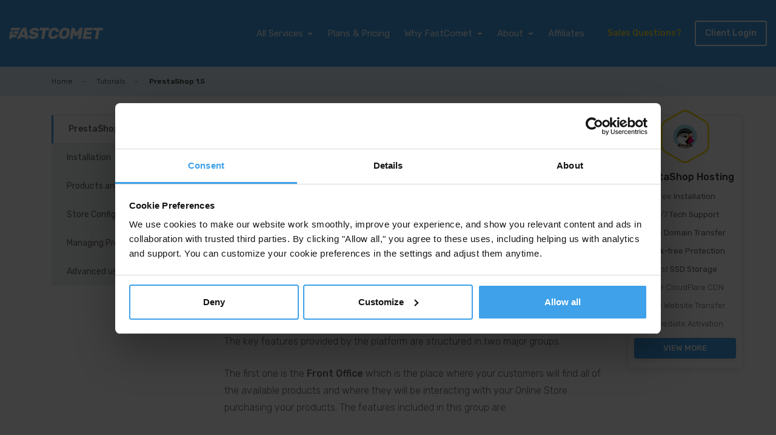

--- FILE ---
content_type: text/html; charset=UTF-8
request_url: https://www.fastcomet.com/tutorials/prestashop
body_size: 38375
content:
<!DOCTYPE html>
<html lang="en">
<head>
    <meta charset="utf-8">
    <meta http-equiv="X-UA-Compatible" content="IE=edge">
    <meta name="viewport" content="width=device-width, initial-scale=1, viewport-fit=cover, user-scalable=no, minimum-scale=1.0, maximum-scale=1.0">

    
    <title>Free tutorials for PrestaShop 1.5 » Become a Webmaster — FastComet</title>
<meta name="description" content="Want to build an online store with PrestaShop 1.5 ➤ Let&#039;s do it - Get Free Lessons and Become a Master ☛ FastComet ☚ Contact us Online or Call ☎1.855.818.9717">
<meta name="robots" content="index, follow">
<link rel="canonical" href="https://www.fastcomet.com/tutorials/prestashop">

    <meta property="og:image" content="https://www.fastcomet.com/storage/upload/images/featured-images/general/fastcomet_fm_generaltutorial.png">
        <meta property="og:image:alt" content="FastComet Tutorials">
        <meta property="og:title" content="Free tutorials for PrestaShop 1.5 » Become a Webmaster — FastComet">
        <meta property="og:description" content="Want to build an online store with PrestaShop 1.5 ➤ Let&#039;s do it - Get Free Lessons and Become a Master ☛ FastComet ☚ Contact us Online or Call ☎1.855.818.9717">
        <meta property="og:type" content="article">
        <meta property="og:url" content="https://www.fastcomet.com/tutorials/prestashop">
        <meta property="og:site_name" content="FastComet">
                    <meta property="article:section" content="Article Section">
                    <meta property="article:published_time" content="2014-05-13T12:50:19+0000">
                    <meta property="article:modified_time" content="2019-04-12T11:21:21+0000">
                
<meta name="twitter:card" content="summary_large_image">
<meta name="twitter:site" content="@FastCometCloud">
<meta name="twitter:image" content="https://www.fastcomet.com/storage/upload/images/featured-images/general/fastcomet_fm_generaltutorial.png">
<meta name="twitter:image:alt" content="FastComet Tutorials">
<meta name="twitter:title" content="Free tutorials for PrestaShop 1.5 » Become a Webmaster — FastComet">
<meta name="twitter:description" content="Want to build an online store with PrestaShop 1.5 ➤ Let&#039;s do it - Get Free Lessons and Become a Master ☛ FastComet ☚ Contact us Online or Call ☎1.855.818.9717">

<script type="application/ld+json">{"@context":"https:\/\/schema.org","@type":"BreadcrumbList","itemListElement":[{"@type":"ListItem","position":1,"name":"FastComet","item":"https:\/\/www.fastcomet.com"},{"@type":"ListItem","position":2,"name":"Tutorials","item":"https:\/\/www.fastcomet.com\/tutorials"},{"@type":"ListItem","position":3,"name":"PrestaShop 1.5","item":"https:\/\/www.fastcomet.com\/tutorials\/prestashop"}]}</script>
    <link rel="apple-touch-icon" sizes="180x180" href="/favicon/apple-touch-icon.png">
<link rel="icon" type="image/png" sizes="32x32" href="/favicon/favicon-32x32.png">
<link rel="icon" type="image/png" sizes="16x16" href="/favicon/favicon-16x16.png">
<link rel="manifest" href="/favicon/site.webmanifest">
<link rel="mask-icon" href="/favicon/safari-pinned-tab.svg" color="#40a1e9">
<meta name="apple-mobile-web-app-title" content="FastComet">
<meta name="application-name" content="FastComet">
<meta name="msapplication-TileColor" content="#40a1e9">
<meta name="theme-color" content="#f7f7f7">
    <link rel="preload" href="/fonts/fastcomet.ttf?61b8968358d5e6da857268ce9a16e06d" as="font" type="font/woff" crossorigin>
    <link rel="preload" href="/fonts/Neutraface2Display-Inline.woff?f42fad441d086ebc22e6eec140672dbe" as="font" type="font/ttf" crossorigin>
    <link rel="preconnect" href="https://embed.upmind.app/upm-widget.js">

        <link rel="preload" href="/fonts/vendor/@fortawesome/fontawesome-free/webfa-solid-900.woff2?b6879d41b0852f01ed5b0216c4c72e11" as="font" type="font/woff2" crossorigin>
        <link rel="preload" href="/fonts/vendor/@fortawesome/fontawesome-free/webfa-brands-400.woff2?878f31251d960bd6266f20ccdc4d738f" as="font" type="font/woff2" crossorigin>
        <link rel="preload" href="/fonts/iJWEBXyIfDnIV7nEnX661E_c5Ig.woff2?ffe2434e4749978d59a66098650c88ce" as="font" type="font/woff2" crossorigin>
        <link rel="preload" href="/fonts/iJWKBXyIfDnIV7nBrXyw023e.woff2?03d4d0264f85346b9b803264adc9d915" as="font" type="font/woff2" crossorigin>
        <link rel="preload" href="/css/main/app.css?id=114fd36482cc04dd940fbfc7f032c87b" as="style">

    <link href="/css/main/app.css?id=114fd36482cc04dd940fbfc7f032c87b" rel="stylesheet">
                        <link href="/css/main/tutorials.css?id=234e2970a5f7be79a33703c0746766c0" rel="stylesheet">
                    
    <script>
    // Google Consent Mode v2 Default Settings
    window.dataLayer = window.dataLayer || [];
    function gtag(){dataLayer.push(arguments);}

    gtag('consent', 'default', {
        'ad_storage': 'denied',
        'analytics_storage': 'denied',
        'ad_personalization': 'denied',
        'ad_user_data': 'denied',
        'functionality_storage': 'denied',
        'personalization_storage': 'denied',
        'security_storage': 'denied',
        'wait_for_update': 500
    });

    // Microsoft UET Consent Mode Default Settings
    window.uetq = window.uetq || [];
    window.uetq.push('consent', 'default', {
        'ad_storage': 'denied',
        'wait_for_update': 500
    });

    // Additional Google Settings
    gtag('set', 'ads_data_redaction', true);
    gtag('set', 'url_passthrough', false);

    !function () {
        try {
            var getCookieValue = (name) => document.cookie.match('(^|;)\\s*' + name + '\\s*=\\s*([^;]+)')?.pop() || '';

            window.addEventListener('CookiebotOnConsentReady', function (e) {
                if (getCookieValue('CookieConsent')) {
                    var split_host = document.location.hostname.split('.');
                    if (['cart', 'www', 'secure', 'checkout', 'clients', 'my', 'app', 'supanel'].includes(split_host[0])) {
                        split_host.shift();
                    }

                    var tldplusone = '.' + split_host.join('.');
                    document.cookie = "CookieConsent=" + getCookieValue('CookieConsent') +
                                    ";max-age=31536000; domain=" + tldplusone +
                                    "; path=/; secure";
                }
            }, false);
        } catch (error) {
            console.warn('An error occurred while handling CookieConsent:', error);
        }
    }();

    ['CookiebotOnAccept', 'CookiebotOnDecline', 'CookiebotOnConsentReady'].forEach(e => {
        window.addEventListener(e, function() {
            if (Cookiebot.changed) {
                document.location.reload();
            }
        });
    });
</script>

<!-- Google Tag Manager -->
<script>(function(w,d,s,l,i){w[l]=w[l]||[];w[l].push({'gtm.start':new Date().getTime(),event:'gtm.js'});var f=d.getElementsByTagName(s)[0],j=d.createElement(s);j.async=true;j.src="https://load.ml42.fastcomet.com/7rn1ozcvyhsl.js?"+i;f.parentNode.insertBefore(j,f);})(window,document,'script','dataLayer','5b00e4=aWQ9R1RNLVc5MjZUUTc%3D&oCm08i=ie');</script>
<!-- End Google Tag Manager -->

<script
    id="Cookiebot"
    src="https://consent.cookiebot.com/uc.js"
    data-cbid="dc36692f-b3e8-4f3f-beed-36bbd3ec5896"
    data-georegions="{'region':'AT','cbid':'37ea5b7a-50e3-479d-8aaf-7c682e644b9a'},
        {'region':'BE','cbid':'37ea5b7a-50e3-479d-8aaf-7c682e644b9a'},
        {'region':'BG','cbid':'37ea5b7a-50e3-479d-8aaf-7c682e644b9a'},
        {'region':'HR','cbid':'37ea5b7a-50e3-479d-8aaf-7c682e644b9a'},
        {'region':'CY','cbid':'37ea5b7a-50e3-479d-8aaf-7c682e644b9a'},
        {'region':'CZ','cbid':'37ea5b7a-50e3-479d-8aaf-7c682e644b9a'},
        {'region':'DK','cbid':'37ea5b7a-50e3-479d-8aaf-7c682e644b9a'},
        {'region':'EE','cbid':'37ea5b7a-50e3-479d-8aaf-7c682e644b9a'},
        {'region':'FI','cbid':'37ea5b7a-50e3-479d-8aaf-7c682e644b9a'},
        {'region':'FR','cbid':'37ea5b7a-50e3-479d-8aaf-7c682e644b9a'},
        {'region':'DE','cbid':'37ea5b7a-50e3-479d-8aaf-7c682e644b9a'},
        {'region':'GR','cbid':'37ea5b7a-50e3-479d-8aaf-7c682e644b9a'},
        {'region':'HU','cbid':'37ea5b7a-50e3-479d-8aaf-7c682e644b9a'},
        {'region':'IS','cbid':'37ea5b7a-50e3-479d-8aaf-7c682e644b9a'},
        {'region':'IE','cbid':'37ea5b7a-50e3-479d-8aaf-7c682e644b9a'},
        {'region':'IT','cbid':'37ea5b7a-50e3-479d-8aaf-7c682e644b9a'},
        {'region':'LV','cbid':'37ea5b7a-50e3-479d-8aaf-7c682e644b9a'},
        {'region':'LI','cbid':'37ea5b7a-50e3-479d-8aaf-7c682e644b9a'},
        {'region':'LT','cbid':'37ea5b7a-50e3-479d-8aaf-7c682e644b9a'},
        {'region':'LU','cbid':'37ea5b7a-50e3-479d-8aaf-7c682e644b9a'},
        {'region':'MT','cbid':'37ea5b7a-50e3-479d-8aaf-7c682e644b9a'},
        {'region':'NL','cbid':'37ea5b7a-50e3-479d-8aaf-7c682e644b9a'},
        {'region':'NO','cbid':'37ea5b7a-50e3-479d-8aaf-7c682e644b9a'},
        {'region':'PL','cbid':'37ea5b7a-50e3-479d-8aaf-7c682e644b9a'},
        {'region':'PT','cbid':'37ea5b7a-50e3-479d-8aaf-7c682e644b9a'},
        {'region':'RO','cbid':'37ea5b7a-50e3-479d-8aaf-7c682e644b9a'},
        {'region':'SK','cbid':'37ea5b7a-50e3-479d-8aaf-7c682e644b9a'},
        {'region':'SI','cbid':'37ea5b7a-50e3-479d-8aaf-7c682e644b9a'},
        {'region':'ES','cbid':'37ea5b7a-50e3-479d-8aaf-7c682e644b9a'},
        {'region':'SE','cbid':'37ea5b7a-50e3-479d-8aaf-7c682e644b9a'},
        {'region':'GB','cbid':'37ea5b7a-50e3-479d-8aaf-7c682e644b9a'},
        {'region':'US-06','cbid':'37ea5b7a-50e3-479d-8aaf-7c682e644b9a'}"
    data-blockingmode="auto"
    type="text/javascript">
</script>
</head>
<body class="">
    <div id="app" class="page-wrapper tutorials-page">
        <div class="page-overlay"></div>
                                        <svg aria-hidden="true" style="position: absolute; width: 0; height: 0; overflow: hidden;" version="1.1" xmlns="http://www.w3.org/2000/svg" xmlns:xlink="http://www.w3.org/1999/xlink">
    <defs>
        <symbol id="icon-rockets" viewBox="0 0 38 32">
            <title>rockets</title>
            <path d="M20.668 5.388l-4.127-4.127c-0.132-0.133-0.315-0.215-0.517-0.215s-0.385 0.082-0.517 0.215l-11.661 11.661c-0.133 0.132-0.215 0.315-0.215 0.517s0.082 0.385 0.215 0.517l4.127 4.127c0.132 0.133 0.315 0.215 0.517 0.215s0.385-0.082 0.517-0.215l11.661-11.661c0.133-0.132 0.215-0.315 0.215-0.517s-0.082-0.385-0.215-0.517l-0-0zM8.489 16.533l-3.133-3.133 10.667-10.588 3.133 3.133z"></path>
            <path d="M21.929 0.713c-0.009-0.39-0.323-0.704-0.712-0.713h-0.001c-0.728 0-4.409-0.047-5.709 1.253l1.034 1.034c0.54-0.54 2.428-0.783 3.916-0.822 0 1.496-0.282 3.375-0.822 3.916l1.034 1.042c1.3-1.3 1.261-4.981 1.261-5.709z"></path>
            <path d="M13.619 19.9v-6.735h-1.457v6.414l-0.305 0.305-2.851-2.835-1.034 1.034 3.368 3.368c0.132 0.133 0.315 0.215 0.517 0.215s0.385-0.082 0.517-0.215l1.034-1.034c0.131-0.132 0.211-0.313 0.211-0.513 0-0.001 0-0.003 0-0.004v0z"></path>
            <path d="M2.349 9.774h6.43v-1.472h-6.751c-0 0-0 0-0.001 0-0.201 0-0.384 0.081-0.516 0.212l0-0-1.034 1.049c-0.133 0.132-0.215 0.315-0.215 0.517s0.082 0.385 0.215 0.517l0 0 3.368 3.36 1.034-1.034-2.851-2.851 0.321-0.298z"></path>
            <path d="M16.533 5.396l2.068 2.068-1.034 1.034-2.068-2.068z"></path>
            <path d="M7.73 10.071l4.127 4.127-1.034 1.034-4.127-4.127z"></path>
            <path d="M5.388 16.54c-0.529-0.53-1.26-0.858-2.068-0.858s-1.539 0.328-2.067 0.858l-0 0c-1.002 1.010-1.253 4.025-1.253 4.605-0.001 0.017-0.002 0.037-0.002 0.057 0 0.402 0.326 0.728 0.728 0.728 0.020 0 0.040-0.001 0.060-0.002l-0.003 0c0.595 0 3.61-0.251 4.613-1.253 0.526-0.529 0.85-1.259 0.85-2.064 0-0.809-0.328-1.541-0.858-2.071v0zM1.566 20.362c0.053-1.040 0.337-2.003 0.801-2.854l-0.017 0.035c0.265-0.265 0.63-0.428 1.034-0.428 0.807 0 1.462 0.655 1.462 1.462 0 0.404-0.164 0.769-0.428 1.034v0c-0.826 0.444-1.803 0.718-2.84 0.752l-0.011 0z"></path>
            <path d="M4.354 16.54l1.034 1.034-1.566 1.566-1.018-1.049z"></path>
            <path d="M17.308 26.628l4.127 4.127c0.132 0.133 0.315 0.215 0.517 0.215s0.385-0.082 0.517-0.215l0-0 11.669-11.685c0.133-0.132 0.215-0.315 0.215-0.517s-0.082-0.385-0.215-0.517l-4.127-4.127c-0.132-0.133-0.315-0.215-0.517-0.215s-0.385 0.082-0.517 0.215l-11.669 11.669c-0.138 0.133-0.223 0.319-0.223 0.525s0.086 0.392 0.223 0.524l0 0zM29.494 15.46l3.133 3.133-10.698 10.596-3.133-3.133z"></path>
            <path d="M16.055 31.279c0.009 0.39 0.323 0.704 0.712 0.713h0.001c0.728 0 4.409 0.047 5.709-1.253l-1.034-1.034c-0.54 0.54-2.428 0.783-3.916 0.822 0-1.496 0.282-3.375 0.822-3.916l-1.042-1.034c-1.3 1.3-1.269 4.965-1.253 5.701z"></path>
            <path d="M24.364 12.1v6.696h1.48v-6.398l0.305-0.305 2.827 2.851 1.034-1.034-3.383-3.36c-0.132-0.133-0.315-0.215-0.517-0.215s-0.385 0.082-0.517 0.215l-1.034 1.034c-0.121 0.13-0.196 0.305-0.196 0.497 0 0.007 0 0.014 0 0.021l-0-0.001z"></path>
            <path d="M35.65 22.226h-6.43v1.465h6.735c0 0 0 0 0.001 0 0.201 0 0.384-0.081 0.516-0.212l1.034-1.034c0.133-0.132 0.215-0.315 0.215-0.517s-0.082-0.385-0.215-0.517l-0-0-3.368-3.399-1.034 1.034 2.851 2.882-0.305 0.305z"></path>
            <path d="M21.443 26.628l-2.068-2.068 1.042-1.065 2.068 2.068z"></path>
            <path d="M30.254 21.929l-4.127-4.127 1.034-1.034 4.127 4.127z"></path>
            <path d="M32.595 15.46c0.529 0.53 1.26 0.858 2.068 0.858s1.539-0.328 2.068-0.857l0-0c1.002-1.002 1.222-4.018 1.253-4.613 0.001-0.017 0.002-0.037 0.002-0.057 0-0.402-0.326-0.728-0.728-0.728-0.020 0-0.040 0.001-0.060 0.002l0.003-0c-0.595 0-3.61 0.251-4.613 1.253-0.528 0.53-0.854 1.261-0.854 2.068 0 0.811 0.33 1.545 0.862 2.075l0 0zM36.448 11.599c-0.053 1.040-0.337 2.003-0.801 2.854l0.017-0.035c-0.265 0.265-0.63 0.428-1.034 0.428-0.807 0-1.462-0.655-1.462-1.462 0-0.404 0.164-0.769 0.428-1.034v0c0.826-0.444 1.803-0.718 2.84-0.752l0.011-0z"></path>
            <path d="M33.629 15.46l-1.034-1.034 1.566-1.566 1.034 1.034z"></path>
            <path d="M33.112 9.022c-0.562-3.631-3.666-6.379-7.411-6.379-0.148 0-0.295 0.004-0.44 0.013l0.020-0.001v-1.566c8.309 0 9.398 7.652 9.398 7.73z"></path>
            <path d="M12.28 31.522c-8.309 0-9.398-7.651-9.398-7.73l1.566-0.204c0.562 3.631 3.666 6.379 7.411 6.379 0.148 0 0.295-0.004 0.44-0.013l-0.020 0.001z"></path>
        </symbol>
        <symbol id="icon-rocket" viewBox="0 0 32 32">
            <title>rocket</title>
            <path d="M30.16 7.863l-6.023-6.023c-0.193-0.194-0.459-0.314-0.754-0.314s-0.562 0.12-0.754 0.314l-17.017 17.017c-0.194 0.193-0.314 0.459-0.314 0.754s0.12 0.562 0.314 0.754l6.023 6.023c0.193 0.194 0.459 0.314 0.754 0.314s0.562-0.12 0.754-0.314l17.017-17.017c0.194-0.193 0.314-0.459 0.314-0.754s-0.12-0.562-0.314-0.754l-0-0zM12.389 24.126l-4.571-4.571 15.566-15.451 4.571 4.571z"></path>
            <path d="M32 1.040c-0.012-0.569-0.471-1.028-1.039-1.040l-0.001-0c-1.063 0-6.434-0.069-8.331 1.829l1.509 1.509c0.789-0.789 3.543-1.143 5.714-1.2 0 2.183-0.411 4.926-1.2 5.714l1.509 1.52c1.897-1.897 1.84-7.269 1.84-8.331z"></path>
            <path d="M19.874 29.040v-9.829h-2.126v9.36l-0.446 0.446-4.16-4.137-1.509 1.509 4.914 4.914c0.193 0.194 0.459 0.314 0.754 0.314s0.562-0.12 0.754-0.314l1.509-1.509c0.191-0.192 0.309-0.457 0.309-0.749 0-0.002 0-0.004 0-0.006v0z"></path>
            <path d="M3.429 14.263h9.383v-2.149h-9.851c-0 0-0.001 0-0.001 0-0.294 0-0.56 0.118-0.754 0.309l0-0-1.509 1.531c-0.194 0.193-0.314 0.459-0.314 0.754s0.12 0.562 0.314 0.754l0 0 4.914 4.903 1.509-1.509-4.16-4.16 0.469-0.434z"></path>
            <path d="M24.126 7.874l3.017 3.017-1.509 1.509-3.017-3.017z"></path>
            <path d="M11.28 14.697l6.023 6.023-1.509 1.509-6.023-6.023z"></path>
            <path d="M7.863 24.137c-0.772-0.773-1.839-1.251-3.017-1.251s-2.245 0.478-3.017 1.251l-0 0c-1.463 1.474-1.829 5.874-1.829 6.72-0.002 0.025-0.003 0.054-0.003 0.083 0 0.587 0.476 1.063 1.063 1.063 0.029 0 0.058-0.001 0.087-0.003l-0.004 0c0.869 0 5.269-0.366 6.731-1.829 0.767-0.772 1.241-1.837 1.241-3.011 0-1.181-0.479-2.249-1.252-3.023l-0-0zM2.286 29.714c0.078-1.518 0.492-2.924 1.168-4.165l-0.025 0.051c0.386-0.386 0.919-0.625 1.509-0.625 1.178 0 2.133 0.955 2.133 2.133 0 0.589-0.239 1.122-0.625 1.509v0c-1.206 0.647-2.631 1.047-4.145 1.097l-0.015 0z"></path>
            <path d="M6.354 24.137l1.509 1.509-2.286 2.286-1.486-1.531z"></path>
        </symbol>
        <symbol id="icon-cloud-transfer" viewBox="0 0 29 32">
            <title>cloud-transfer</title>
            <path opacity="0.5" d="M29.333 11.556c-0.030-2.185-1.674-3.976-3.792-4.238l-0.021-0.002c-0.518-2.688-2.851-4.69-5.652-4.69-1.007 0-1.954 0.259-2.777 0.714l0.030-0.015c-1.333-1.969-3.56-3.246-6.084-3.246-3.676 0-6.719 2.708-7.244 6.237l-0.005 0.040c-2.149 0.43-3.751 2.285-3.787 4.521l-0 0.004c0.11 2.48 2.148 4.448 4.645 4.448 0.067 0 0.134-0.001 0.2-0.004l-0.010 0h2.898c-1.44 1.156-2.898 4.444-2.898 7.040-0.001 0.048-0.001 0.105-0.001 0.162 0 5.233 4.242 9.476 9.476 9.476 0.069 0 0.138-0.001 0.207-0.002l-0.010 0c0.064 0.002 0.139 0.002 0.215 0.002 5.338 0 9.678-4.278 9.776-9.593l0-0.009c0.001-0.050 0.002-0.11 0.002-0.169 0-2.534-0.981-4.84-2.584-6.557l0.005 0.006h3.556c2.14-0.032 3.863-1.775 3.863-3.92 0-0.072-0.002-0.144-0.006-0.215l0 0.010zM11.6 12.8c-1.11 0.394-2.071 0.936-2.917 1.615l0.019-0.015h-3.867c-0.038 0.001-0.084 0.002-0.129 0.002-2.002 0-3.637-1.572-3.737-3.549l-0-0.009c0.079-1.995 1.715-3.582 3.722-3.582 0.010 0 0.021 0 0.031 0h-0.002c0.674 0 1.306 0.182 1.849 0.498l-0.018-0.009 0.524-0.889c-0.65-0.385-1.429-0.62-2.261-0.64l-0.006-0c0.532-2.967 3.093-5.19 6.173-5.19 2.188 0 4.113 1.121 5.234 2.82l0.015 0.023c-0.36 0.295-0.675 0.622-0.95 0.981l-0.010 0.014 0.836 0.622c0.869-1.146 2.231-1.878 3.764-1.878 2.228 0 4.094 1.546 4.585 3.624l0.006 0.032c-2.008 0.359-3.512 2.093-3.512 4.177 0 0.038 0 0.075 0.001 0.113l-0-0.006h0.969c0.014-1.758 1.42-3.182 3.169-3.227l0.004-0c1.774 0.042 3.204 1.457 3.271 3.22l0 0.006c0.004 0.056 0.006 0.122 0.006 0.189 0 1.626-1.287 2.951-2.898 3.011l-0.006 0h-4.516c-0.926-0.662-1.996-1.206-3.144-1.577l-0.083-0.023-0.969-0.32c-0.62-0.18-1.342-0.306-2.085-0.354l-0.030-0.002c-0.010-0-0.023-0-0.035-0-0.721 0-1.424 0.078-2.101 0.225l0.065-0.012zM12.551 17.636v0c0.401 0.008 0.743 0.256 0.887 0.607l0.002 0.007 0.56 1.387c0.045 0.108 0.071 0.233 0.071 0.364 0 0 0 0 0 0v0c0 0.004 0 0.008 0 0.012 0 0.455-0.31 0.837-0.731 0.946l-0.007 0.002-1.12 0.187c-0.675 0.088-1.239 0.496-1.541 1.065l-0.005 0.011c-0.335 0.656-1.004 1.098-1.777 1.102h-0.232c-0.002 0-0.004 0-0.005 0-0.454 0-0.879-0.126-1.241-0.344l0.011 0.006-1.644-0.969c0.067-2.063 0.839-3.933 2.081-5.39l-0.010 0.012 1.858 0.738c0.399 0.163 0.863 0.258 1.348 0.258 0.004 0 0.008 0 0.013-0h0.533zM17.724 14.080c1.681 0.63 3.078 1.692 4.099 3.052l0.017 0.023-0.996 1.653c-0.177 0.289-0.459 0.498-0.791 0.576l-0.009 0.002c-0.978 0.321-1.672 1.226-1.672 2.294 0 0.028 0 0.056 0.001 0.084l-0-0.004v0.32c-0.032 0.355-0.197 0.666-0.443 0.888l-0.001 0.001c-0.332 0.391-0.534 0.901-0.534 1.459 0 0.075 0.004 0.149 0.011 0.222l-0.001-0.009v0.32c-0.004 0.048-0.006 0.104-0.006 0.16 0 0.723 0.35 1.364 0.889 1.765l0.006 0.004 0.311 0.204c0.211 0.14 0.373 0.337 0.468 0.569l0.003 0.008 0.729 1.778c-0.236 0.172-0.509 0.348-0.791 0.51l-0.045 0.024-0.551-0.551c-0.239-0.232-0.54-0.4-0.876-0.478l-0.012-0.002-0.729-0.178c-0.391-0.156-0.669-0.518-0.702-0.947l-0-0.004v-2.542c0.009-0.066 0.014-0.143 0.014-0.221 0-0.982-0.796-1.778-1.778-1.778-0.69 0-1.288 0.393-1.582 0.967l-0.005 0.010-1.324 2.311c-0.142 0.249-0.516 0.631-0.8 0.631h-0.649c-0.068-0.012-0.147-0.018-0.227-0.018-0.481 0-0.906 0.237-1.165 0.6l-0.003 0.004-0.382 0.578c-1.296-1.346-2.165-3.11-2.387-5.071l-0.004-0.040 1.076 0.64c0.506 0.307 1.118 0.489 1.773 0.489 0.002 0 0.004 0 0.005 0h0.231c0.006 0 0.012 0 0.019 0 1.183 0 2.209-0.676 2.711-1.663l0.008-0.017c0.143-0.275 0.404-0.472 0.714-0.524l0.006-0.001 1.12-0.187c0.966-0.158 1.693-0.986 1.693-1.984 0-0.272-0.054-0.531-0.152-0.767l0.005 0.013-0.56-1.387c-0.174-0.704-0.8-1.218-1.547-1.218-0.009 0-0.019 0-0.028 0l0.001-0c-0.273-0.026-0.59-0.041-0.911-0.041s-0.638 0.015-0.951 0.044l0.040-0.003c-0.349-0-0.682-0.069-0.986-0.193l0.017 0.006-1.467-0.578c0.837-0.748 1.823-1.351 2.905-1.757l1.033-0.341c0.575-0.18 1.238-0.295 1.924-0.32l0.013-0c0.813 0.025 1.588 0.14 2.33 0.336l-0.072-0.016zM8.978 29.084l0.489-0.72c0.151-0.222 0.267-0.196 0.533-0.196h0.667c0.729-0.062 1.351-0.474 1.701-1.065l0.006-0.010 1.324-2.311c0.141-0.241 0.398-0.4 0.693-0.4 0 0 0 0 0.001 0h-0c0.443 0.055 0.782 0.429 0.782 0.882 0 0.002 0 0.005-0 0.007v-0 2.88c0.015 0.823 0.617 1.5 1.403 1.634l0.010 0.001 0.729 0.178c0.146 0.035 0.273 0.107 0.374 0.205l0.293 0.293c-0.969 0.362-2.089 0.571-3.258 0.571-0.067 0-0.134-0.001-0.201-0.002l0.010 0c-0.048 0.001-0.104 0.002-0.16 0.002-2.058 0-3.944-0.736-5.409-1.959l0.013 0.011zM20.64 28.782l-0.604-1.502c-0.186-0.443-0.493-0.804-0.88-1.052l-0.009-0.005-0.311-0.204c-0.3-0.226-0.492-0.582-0.492-0.982 0-0.030 0.001-0.059 0.003-0.088l-0 0.004v-0.32c-0.001-0.019-0.002-0.041-0.002-0.063 0-0.33 0.122-0.632 0.323-0.863l-0.001 0.002c0.417-0.411 0.676-0.983 0.676-1.614 0-0.001 0-0.002 0-0.004v0-0.48c0.006-0.591 0.417-1.085 0.969-1.216l0.009-0.002c0.607-0.149 1.107-0.525 1.417-1.030l0.006-0.010 0.729-1.209c0.669 1.233 1.063 2.699 1.067 4.257v0.001c-0.008 2.542-1.123 4.822-2.889 6.383l-0.009 0.008z"></path>
            <path d="M11.467 12.676v-2.56l-1.458 1.698-0.8-0.667 2.667-3.271 3.013 3.271-0.8 0.667-1.644-1.698v8.96h-0.978v-6.4zM17.591 12.996v-4.16h-0.969v8.942l-1.716-2.178-0.8 0.667 3.013 3.556 3.013-3.556-0.8-0.667-1.778 2.178v-4.8z"></path>
        </symbol>
        <symbol id="icon-server" viewBox="0 0 34 32">
            <title>server</title>
            <path opacity="0.5" d="M32.898 8.002c0.365 0 0.889-0.276 0.889-0.64v-6.749c0.001-0.011 0.001-0.023 0.001-0.036 0-0.319-0.259-0.578-0.578-0.578-0.010 0-0.020 0-0.029 0.001l0.001-0h-32.569c-0.011-0.001-0.024-0.001-0.037-0.001-0.319 0-0.578 0.259-0.578 0.578 0 0.013 0 0.026 0.001 0.038l-0-0.002v6.74c0 0.373 0.525 0.649 0.889 0.649h1.778v3.557h-1.778c-0.365 0-0.889 0.213-0.889 0.587v7.727c0 0.365 0.525 0.587 0.889 0.587h1.778v3.557h-1.778c-0.491 0-0.889 0.398-0.889 0.889v0 6.224c0 0.889 0.24 0.889 0.605 0.889h32.578c0.009 0 0.019 0.001 0.029 0.001 0.319 0 0.578-0.259 0.578-0.578 0-0.019-0.001-0.038-0.003-0.056l0 0.002v-6.74c0-0.365-0.525-0.64-0.889-0.64h-1.778v-3.557h1.778c0.452-0.086 0.803-0.437 0.888-0.882l0.001-0.007v-7.113c0.005-0.035 0.009-0.075 0.009-0.115 0-0.432-0.35-0.782-0.782-0.782-0.041 0-0.081 0.003-0.12 0.009l0.004-0.001h-1.778v-3.557zM0.889 0.889h32.009v6.224h-32.009zM32.898 31.12h-32.009v-6.224h32.009zM30.231 24.007h-26.674v-3.557h26.674zM32.898 19.561h-32.009v-7.113h32.009zM30.231 11.559h-26.674v-3.557h26.674z"></path>
            <path opacity="0.5" d="M2.667 2.667h1.111v1.778h-1.111z"></path>
            <path opacity="0.5" d="M23.118 26.674h1.689v1.005h-1.689z"></path>
            <path opacity="0.5" d="M23.118 28.337h1.689v1.005h-1.689z"></path>
            <path opacity="0.5" d="M26.514 26.674h1.049v2.667h-1.049z"></path>
            <path opacity="0.5" d="M29.217 26.674h1.014v2.667h-1.014z"></path>
            <path opacity="0.5" d="M5.264 2.667h1.111v1.778h-1.111z"></path>
            <path opacity="0.5" d="M7.86 2.667h1.111v1.778h-1.111z"></path>
            <path opacity="0.5" d="M10.465 2.667h1.094v1.778h-1.094z"></path>
            <path d="M23.118 14.226h8.002v0.889h-8.002z"></path>
            <path d="M23.118 16.894h8.002v0.889h-8.002z"></path>
            <path d="M19.73 14.226h1.894v0.889h-1.894z"></path>
            <path d="M19.73 16.894h1.894v0.889h-1.894z"></path>
            <path d="M15.942 14.226h1.894v0.889h-1.894z"></path>
            <path d="M15.942 16.894h1.894v0.889h-1.894z"></path>
            <path d="M12.155 14.226h1.894v0.889h-1.894z"></path>
            <path d="M12.155 16.894h1.894v0.889h-1.894z"></path>
            <path d="M2.667 14.226h8.002v0.889h-8.002z"></path>
            <path d="M2.667 16.894h8.002v0.889h-8.002z"></path>
        </symbol>
        <symbol id="icon-phone" viewBox="0 0 32 32">
            <title>phone</title>
            <path d="M30.544 23.020l-3.905-3.973c-0.592-0.672-1.449-1.099-2.405-1.116l-0.003-0c-0.976 0.019-1.849 0.444-2.46 1.113l-0.002 0.003-2.259 2.259-0.544-0.286c-0.281-0.131-0.513-0.258-0.736-0.398l0.029 0.017c-2.266-1.52-4.198-3.322-5.809-5.387l-0.041-0.055c-0.723-0.856-1.354-1.826-1.856-2.871l-0.035-0.082c0.571-0.544 1.116-1.102 1.646-1.646 0.204-0.19 0.395-0.408 0.599-0.599 0.69-0.609 1.123-1.495 1.123-2.483s-0.433-1.874-1.12-2.48l-0.004-0.003-1.946-1.973-0.667-0.68c-0.422-0.449-0.871-0.898-1.361-1.361-0.599-0.615-1.429-1.002-2.35-1.020l-0.003-0c-0.95 0.021-1.804 0.418-2.421 1.047l-0.001 0.001-2.435 2.476c-0.87 0.845-1.449 1.984-1.576 3.257l-0.002 0.022c-0.008 0.174-0.013 0.377-0.013 0.582 0 1.752 0.35 3.423 0.983 4.946l-0.031-0.085c1.363 3.514 3.201 6.542 5.476 9.183l-0.034-0.041c3.023 3.647 6.734 6.61 10.948 8.715l0.195 0.088c1.82 0.959 3.945 1.621 6.196 1.857l0.076 0.007h0.449c0.027 0 0.058 0.001 0.090 0.001 1.583 0 3.006-0.687 3.988-1.778l0.004-0.005c0.401-0.495 0.806-0.938 1.235-1.358l0.003-0.003c0.313-0.299 0.626-0.599 0.925-0.925 0.647-0.63 1.055-1.504 1.075-2.473l0-0.004c0-0.013 0-0.028 0-0.043 0-0.957-0.39-1.822-1.020-2.446l-0-0zM29.184 26.612c-0.286 0.313-0.571 0.585-0.871 0.884-0.479 0.449-0.923 0.915-1.34 1.404l-0.020 0.024c-0.628 0.705-1.539 1.147-2.553 1.147-0.059 0-0.118-0.002-0.176-0.004l0.008 0h-0.327c-2.062-0.219-3.942-0.813-5.634-1.714l0.083 0.040c-4.158-2.058-7.657-4.848-10.461-8.233l-0.042-0.052c-2.11-2.45-3.843-5.302-5.060-8.413l-0.069-0.2c-0.506-1.18-0.801-2.553-0.801-3.996 0-0.174 0.004-0.347 0.013-0.518l-0.001 0.024c0.063-0.835 0.425-1.575 0.979-2.122l0-0 2.422-2.449c0.277-0.29 0.659-0.478 1.084-0.503l0.004-0c0.413 0.027 0.777 0.215 1.033 0.502l0.001 0.001c0.435 0.408 0.844 0.83 1.279 1.361l0.68 0.694 1.986 1.905c0.348 0.25 0.572 0.653 0.572 1.109s-0.224 0.859-0.568 1.106l-0.004 0.003c-0.204 0.204-0.395 0.408-0.612 0.612-0.585 0.626-1.156 1.197-1.782 1.755v0c-0.295 0.274-0.48 0.665-0.48 1.098 0 0.192 0.036 0.376 0.102 0.545l-0.004-0.010c0.604 1.477 1.363 2.752 2.282 3.894l-0.023-0.030c1.787 2.26 3.876 4.181 6.228 5.735l0.099 0.061c0.237 0.15 0.522 0.309 0.816 0.452l0.054 0.024c0.277 0.125 0.509 0.253 0.73 0.395l-0.023-0.014h0.082c0.205 0.11 0.448 0.175 0.707 0.177h0.001c0.433-0.013 0.818-0.204 1.087-0.502l0.001-0.001 2.463-2.395c0.266-0.303 0.645-0.502 1.070-0.53l0.005-0c0.412 0.024 0.773 0.219 1.018 0.515l0.002 0.002 3.918 3.959c0.377 0.246 0.622 0.666 0.622 1.143 0 0.46-0.228 0.866-0.577 1.113l-0.004 0.003z"></path>
        </symbol>
        <symbol id="icon-rating-star" viewBox="0 0 30 30">
            <title>rating-star</title>
            <path d="M26,0H4A4,4,0,0,0,0,4V26a4,4,0,0,0,4,4H26a4,4,0,0,0,4-4V4A4,4,0,0,0,26,0ZM20.1,22.5,15,19.33,9.9,22.5l1.43-5.84L6.75,12.77l6-.45L15,6.75l2.27,5.57,6,.45-4.58,3.89Z" transform="translate(0)" fill="#51b27e" fill-rule="evenodd"/>
        </symbol>
        <symbol id="icon-wordpress" xmlns="http://www.w3.org/2000/svg" viewBox="0 0 153.74 153.74">
            <title>wordpress</title>
            <path d="M129.87,23.87A75,75,0,0,0,20.13,126.13q1.8,1.94,3.74,3.74A75,75,0,0,0,133.61,27.61Q131.81,25.68,129.87,23.87Z" fill="#f86175"/>
            <path d="M76.87,10.66a66.21,66.21,0,1,0,66.21,66.21A66.21,66.21,0,0,0,76.87,10.66Zm0,10.81a55.21,55.21,0,0,1,38,15.11H114a10.6,10.6,0,0,0-10.6,10.6c0,5.86,17.11,14,7.7,40.27l-7.18,20.42L84,51.53h8V46.16H57.8v5.37h7.72L74.17,76,63,107.87,43.07,51.53h7.31V46.16H30.76A55.35,55.35,0,0,1,76.87,21.47Zm-55.4,55.4a55.21,55.21,0,0,1,4.4-21.73l25,70.68A55.39,55.39,0,0,1,21.47,76.87Zm55.4,55.4a55.34,55.34,0,0,1-17.09-2.69L77,84l16.21,45.81A55.3,55.3,0,0,1,76.87,132.27Zm26-6.49L122,72.37a49.61,49.61,0,0,0,1.83-5.23l.84-2.39h-.22a39.08,39.08,0,0,0,.66-15.18,55.42,55.42,0,0,1-21,75.52Z" fill="#fff"/>
        </symbol>
        <symbol id="icon-pin" xmlns="http://www.w3.org/2000/svg" viewBox="0 0 20.01 26.01">
            <title>pin</title>
            <path d="M9.83,26S0,14.36,0,9.5C0,4.25,4.64,0,9.94,0S20,4.25,20,9.5C20,14.53,9.83,26,9.83,26ZM10,4.34a3.9,3.9,0,1,0,3.9,3.9A3.9,3.9,0,0,0,10,4.34Z" fill="#e5e5e5" fill-rule="evenodd"/>
        </symbol>
        <symbol id="icon-book-open" xmlns="http://www.w3.org/2000/svg" viewBox="0 0 25 19">
            <title>Read More</title>
            <g>
                <path d="M3.82,0h0a.89.89,0,0,0-.89.89V14.23a.9.9,0,0,0,.9.89c2.08,0,5.57.44,8,2.94V4.1a.85.85,0,0,0-.12-.45C9.71.49,5.91,0,3.82,0Z"></path>
                <path d="M22.07,14.23V.89A.89.89,0,0,0,21.18,0h0c-2.09,0-5.88.49-7.86,3.65a.85.85,0,0,0-.12.45v14c2.41-2.51,5.9-2.94,8-2.94A.9.9,0,0,0,22.07,14.23Z"></path>
                <path d="M24.11,3.08h-.65V14.23a2.28,2.28,0,0,1-2.28,2.27,10,10,0,0,0-6.74,2.29,21.64,21.64,0,0,1,9.47.18.9.9,0,0,0,.76-.17.88.88,0,0,0,.34-.7V4A.89.89,0,0,0,24.11,3.08Z"></path>
                <path d="M.34,18.8a.9.9,0,0,0,.76.17,21.65,21.65,0,0,1,9.47-.18,10,10,0,0,0-6.74-2.29,2.28,2.28,0,0,1-2.28-2.27V3.08H.89A.89.89,0,0,0,0,4"></path>
              </g>
        </symbol>
        <symbol id="icon-play" viewBox="0 0 20.03 20.03">
            <title>Watch Video</title>
            <path d="M10,0A10,10,0,1,0,20,10,10,10,0,0,0,10,0Zm3.46,10.53-5,3.13a.63.63,0,0,1-1-.53V6.88a.63.63,0,0,1,1-.53l5,3.13a.63.63,0,0,1,0,1.06Z"></path>
        </symbol>
        <symbol id="icon-plus-circle" viewBox="0 0 21.08 21.08">
            <circle cx="10.54" cy="10.54" r="9.54" style="fill: none;stroke-miterlimit: 10;stroke-width: 2px"></circle>
            <rect x="9.54" y="6.54" width="2" height="8"></rect>
            <rect x="6.54" y="9.54" width="8" height="2"></rect>
        </symbol>
        <symbol id="icon-minus-circle" viewBox="0 0 21.08 21.08">
            <circle cx="10.54" cy="10.54" r="9.54" style="fill: none;stroke-miterlimit: 10;stroke-width: 2px"></circle>
            <rect x="6.54" y="9.54" width="8" height="2"></rect>
        </symbol>
        <symbol id="icon-quotes" viewBox="0 0 20 12.44">
            <path d="M20,.81a1.77,1.77,0,0,1-.37,1l-5.33,9a3.73,3.73,0,0,1-.93,1.19,2.07,2.07,0,0,1-1.3.37H10.81a.79.79,0,0,1-.89-.89l.15-.67L13.41,2q.74-2,2.22-2H19Q20,0,20,.81Zm-9.93,0a1.77,1.77,0,0,1-.37,1l-5.33,9a3.73,3.73,0,0,1-.93,1.19,2.07,2.07,0,0,1-1.3.37H.89A.79.79,0,0,1,0,11.56l.15-.67L3.48,2Q4.22,0,5.7,0H9Q10.08,0,10.07.81Z"></path>
        </symbol>
        <symbol id="icon-hexagon" viewBox="0 0 80 87.73">
            <path d="M1.5,29.08c.1-4.62,2.29-8.17,6.27-10.81L33.58,3.32a12.29,12.29,0,0,1,12.81,0L72.16,18.19c4.39,3.09,6.41,6.74,6.33,10.89V58.65c-.32,4.86-2.29,8.56-6.27,10.81l-26,14.94a11.88,11.88,0,0,1-12.37.12l-26-15A12.81,12.81,0,0,1,1.5,58.65Z" style="fill: #fff;stroke: #fad700;stroke-miterlimit: 10;stroke-width: 2.5665927385320075px"/>
        </symbol>
        <symbol id="icon-web-hosting" viewBox="0 0 32.1 31.02">
            <path d="M5.6 3.2A2.4 2.4 0 1 0 8 5.6a2.4 2.4 0 0 0-2.4-2.4zm0 3.73A1.33 1.33 0 1 1 6.93 5.6 1.33 1.33 0 0 1 5.6 6.93z" />
            <circle cx="26.67" cy="4.8" r=".53" />
            <circle cx="24.53" cy="4.8" r=".53" />
            <circle cx="27.73" cy="6.4" r=".53" />
            <circle cx="25.6" cy="6.4" r=".53" />
            <circle cx="22.4" cy="4.8" r=".53" />
            <circle cx="23.47" cy="6.4" r=".53" />
            <circle cx="20.27" cy="4.8" r=".53" />
            <circle cx="21.33" cy="6.4" r=".53" />
            <circle cx="18.13" cy="4.8" r=".53" />
            <circle cx="19.2" cy="6.4" r=".53" />
            <path d="M17.6 28.27a1.6 1.6 0 1 1-1.6-1.6 1.6 1.6 0 0 1 1.6 1.6zM32 18.88v-6.29a2.44 2.44 0 0 0-.95-1.92A2.44 2.44 0 0 0 32 8.74V2.46A2.46 2.46 0 0 0 29.54 0H2.46A2.46 2.46 0 0 0 0 2.46v6.28a2.44 2.44 0 0 0 .95 1.92A2.44 2.44 0 0 0 0 12.59v6.28a2.46 2.46 0 0 0 2.46 2.46h13v4.32a2.67 2.67 0 0 0-2.08 2.08H.53a.53.53 0 0 0 0 1.07h12.86a2.67 2.67 0 0 0 5.23 0h.56a.53.53 0 1 0 0-1.07h-.56a2.67 2.67 0 0 0-2.08-2.08v-4.32H19s.52-.14.52-.53-.54-.54-.54-.54H2.46a1.39 1.39 0 0 1-1.39-1.39v-6.28a1.39 1.39 0 0 1 1.39-1.39h27.08a1.39 1.39 0 0 1 1.39 1.39v6.28a.58.58 0 0 0 .53.5.61.61 0 0 0 .54-.49zM2.46 10.13a1.39 1.39 0 0 1-1.39-1.39V2.46a1.39 1.39 0 0 1 1.39-1.39h27.08a1.39 1.39 0 0 1 1.39 1.39v6.28a1.39 1.39 0 0 1-1.39 1.39z" opacity=".5" />
            <path d="M5.6 18.13a2.4 2.4 0 1 0-2.4-2.4 2.4 2.4 0 0 0 2.4 2.4zm0-3.73a1.33 1.33 0 1 1-1.33 1.33A1.33 1.33 0 0 1 5.6 14.4z" />
            <circle cx="26.67" cy="14.93" r=".53" />
            <circle cx="24.53" cy="14.93" r=".53" />
            <circle cx="27.73" cy="16.53" r=".53" />
            <circle cx="25.6" cy="16.53" r=".53" />
            <circle cx="22.4" cy="14.93" r=".53" />
            <circle cx="23.47" cy="16.53" r=".53" />
            <circle cx="20.27" cy="14.93" r=".53" />
            <circle cx="21.33" cy="16.53" r=".53" />
            <circle cx="18.13" cy="14.93" r=".53" />
            <circle cx="19.2" cy="16.53" r=".53" />
            <path d="M30.2 19.93a6.49 6.49 0 1 0 1.9 4.6 6.45 6.45 0 0 0-1.9-4.6zm1.32 4.3H29a11.29 11.29 0 0 0-.41-2.83 6.45 6.45 0 0 0 1.34-.92 5.9 5.9 0 0 1 1.59 3.75zm-5.62.58h2.52a10.67 10.67 0 0 1-.37 2.6 6.56 6.56 0 0 0-2.15-.47zm3.61-4.74a5.92 5.92 0 0 1-1.1.77 6.76 6.76 0 0 0-.34-.8 4.68 4.68 0 0 0-.85-1.22 5.89 5.89 0 0 1 2.3 1.25zm-3.62-1.37a2.75 2.75 0 0 1 1.64 1.61 6.63 6.63 0 0 1 .33.79 6 6 0 0 1-2 .44zm2.15 3a10.67 10.67 0 0 1 .36 2.58h-2.51v-2.16a6.57 6.57 0 0 0 2.11-.47zm-2.74 2.58h-2.51a10.67 10.67 0 0 1 .36-2.58 6.45 6.45 0 0 0 2.15.47v2.11zm0-5.53v2.84a5.94 5.94 0 0 1-2-.44 6.66 6.66 0 0 1 .33-.79 2.75 2.75 0 0 1 1.64-1.61zm-1.3.08a4.72 4.72 0 0 0-.85 1.17 7.8 7.8 0 0 0-.34.8 6 6 0 0 1-1.1-.77 5.89 5.89 0 0 1 2.29-1.2zm-2.72 1.66a6.54 6.54 0 0 0 1.34.92 11.18 11.18 0 0 0-.41 2.83h-2.52a5.9 5.9 0 0 1 1.59-3.75zm-1.59 4.33h2.52a11.26 11.26 0 0 0 .42 2.84 6.4 6.4 0 0 0-1.33.92 5.89 5.89 0 0 1-1.6-3.76zm2 4.17a5.93 5.93 0 0 1 1.1-.76 7.18 7.18 0 0 0 .34.78 4.74 4.74 0 0 0 .87 1.21A5.92 5.92 0 0 1 21.72 29zm3.6 1.37a2.75 2.75 0 0 1-1.64-1.61 6.82 6.82 0 0 1-.33-.77 5.85 5.85 0 0 1 2-.44zm-2.15-2.94a10.68 10.68 0 0 1-.37-2.6h2.52v2.13a6.43 6.43 0 0 0-2.15.47zm2.73 2.94v-2.83a5.92 5.92 0 0 1 2 .44 6.85 6.85 0 0 1-.33.77 2.75 2.75 0 0 1-1.64 1.61zm1.31-.13a4.69 4.69 0 0 0 .88-1.23 7.17 7.17 0 0 0 .34-.78 5.93 5.93 0 0 1 1.1.76 5.85 5.85 0 0 1-2.29 1.24zm2.71-1.64a6.5 6.5 0 0 0-1.33-.92 11.3 11.3 0 0 0 .44-2.85h2.52a5.92 5.92 0 0 1-1.6 3.76zm0 0" />
        </symbol>
        <symbol id="icon-cloud-hosting" viewBox="0 0 31.58 32">
            <path d="M10.67 17.32a1.25 1.25 0 1 0 1.25 1.25 1.25 1.25 0 0 0-1.25-1.25zm0 1.94a.69.69 0 1 1 .69-.69.69.69 0 0 1-.69.69z" />
            <circle cx="21.61" cy="18.15" r=".28" />
            <circle cx="20.5" cy="18.15" r=".28" />
            <circle cx="22.16" cy="18.98" r=".28" />
            <circle cx="21.06" cy="18.98" r=".28" />
            <circle cx="19.39" cy="18.15" r=".28" />
            <circle cx="19.95" cy="18.98" r=".28" />
            <circle cx="18.29" cy="18.15" r=".28" />
            <circle cx="18.84" cy="18.98" r=".28" />
            <circle cx="17.18" cy="18.15" r=".28" />
            <circle cx="17.73" cy="18.98" r=".28" />
            <path d="M24.38 20.2v-3.27a1.28 1.28 0 0 0-1.28-1.28H9a1.28 1.28 0 0 0-1.28 1.28v3.26a1.27 1.27 0 0 0 .49 1 1.27 1.27 0 0 0-.49 1v3.26a1.27 1.27 0 0 0 .49 1 1.27 1.27 0 0 0-.49 1v3.26A1.28 1.28 0 0 0 9 32h14.1a1.28 1.28 0 0 0 1.28-1.28v-3.26a1.27 1.27 0 0 0-.49-1 1.27 1.27 0 0 0 .49-1v-3.27a1.27 1.27 0 0 0-.49-1 1.27 1.27 0 0 0 .49-.99zm-.55 7.26v3.26a.72.72 0 0 1-.72.72H9a.72.72 0 0 1-.72-.72v-3.26a.72.72 0 0 1 .72-.72h14.1a.72.72 0 0 1 .73.72zm0-5.26v3.26a.72.72 0 0 1-.72.72H9a.72.72 0 0 1-.72-.72v-3.27a.72.72 0 0 1 .72-.72h14.1a.72.72 0 0 1 .73.72zM9 20.92a.72.72 0 0 1-.72-.72v-3.27a.72.72 0 0 1 .72-.72h14.1a.72.72 0 0 1 .72.72v3.26a.72.72 0 0 1-.72.72H9z" opacity=".5" />
            <path d="M10.67 25.07a1.25 1.25 0 1 0-1.25-1.25 1.25 1.25 0 0 0 1.25 1.25zm0-1.94a.69.69 0 1 1-.69.69.69.69 0 0 1 .69-.69z" />
            <circle cx="21.61" cy="23.41" r=".28" />
            <circle cx="20.5" cy="23.41" r=".28" />
            <circle cx="22.16" cy="24.24" r=".28" />
            <circle cx="21.06" cy="24.24" r=".28" />
            <circle cx="19.39" cy="23.41" r=".28" />
            <circle cx="19.95" cy="24.24" r=".28" />
            <circle cx="18.29" cy="23.41" r=".28" />
            <circle cx="18.84" cy="24.24" r=".28" />
            <circle cx="17.18" cy="23.41" r=".28" />
            <circle cx="17.73" cy="24.24" r=".28" />
            <path d="M10.67 30.34a1.25 1.25 0 1 0-1.25-1.25 1.25 1.25 0 0 0 1.25 1.25zm0-1.94a.69.69 0 1 1-.69.69.69.69 0 0 1 .69-.69z" />
            <circle cx="21.61" cy="28.68" r=".28" />
            <circle cx="20.5" cy="28.68" r=".28" />
            <circle cx="22.16" cy="29.51" r=".28" />
            <circle cx="21.06" cy="29.51" r=".28" />
            <circle cx="19.39" cy="28.68" r=".28" />
            <circle cx="19.95" cy="29.51" r=".28" />
            <circle cx="18.29" cy="28.68" r=".28" />
            <circle cx="18.84" cy="29.51" r=".28" />
            <circle cx="17.18" cy="28.68" r=".28" />
            <circle cx="17.73" cy="29.51" r=".28" />
            <path d="M26.83 8.52A9 9 0 0 0 17.94 0a9.28 9.28 0 0 0-7.34 3.69l-.12-.05-.31-.14-.17-.07-.32-.1h-.19l-.35-.06L9 3.19a4.64 4.64 0 0 0-.53 0A4.74 4.74 0 0 0 3.68 7.9v.2A7.28 7.28 0 0 0 0 14.29c0 3.71 1.75 6.77 5.48 6.77h.62a.53.53 0 0 0 0-1.06h-.62c-3.15 0-4.43-2.56-4.43-5.71A6.26 6.26 0 0 1 4.44 8.9l.3-.14v-.34V8v-.13a3.66 3.66 0 0 1 4.17-3.62h.12l.42.09h.05a3.67 3.67 0 0 1 .44.17l.11.05a3.64 3.64 0 0 1 .37.21c1 .66 1.8 1 1.8 2.34a.53.53 0 1 0 1.05 0c0-1.45-.77-2-1.8-2.86a8.34 8.34 0 0 1 6.47-3.23 8 8 0 0 1 7.82 7.31 10 10 0 0 0-2.15.07.53.53 0 0 0 .08 1h.08a9.71 9.71 0 0 1 2.47 0 5.4 5.4 0 0 1 4.3 5.26c0 2.91-1 5.28-3.95 5.28H26a.53.53 0 0 0 0 1.05h.57c3.49 0 5-2.84 5-6.33a6.48 6.48 0 0 0-4.74-6.14z" opacity=".5" />
            <g>
                <path d="M15.59 13.6a.47.47 0 1 0 .47-.47.48.48 0 0 0-.47.47zM17.5 12.65a.47.47 0 0 0 .33-.81 2.49 2.49 0 0 0-3.52 0 .47.47 0 0 0 .67.67 1.55 1.55 0 0 1 2.19 0 .47.47 0 0 0 .33.14z" />
                <path d="M18.92 11.22a.47.47 0 0 0 .33-.81 4.51 4.51 0 0 0-6.37 0 .47.47 0 0 0 .67.67 3.57 3.57 0 0 1 5 0 .47.47 0 0 0 .37.14z" />
            </g>
        </symbol>
        <symbol id="icon-dedicated-servers" viewBox="0 0 32 32">
            <path d="M6.4 5.33H2.67a.53.53 0 1 0 0 1.07H6.4a.53.53 0 1 0 0-1.07z" />
            <path d="M30.4 22.93a1.6 1.6 0 0 0 1.6-1.6V4.27a1.6 1.6 0 0 0-1.6-1.6h-7.47V1.6a1.6 1.6 0 0 0-1.6-1.6H10.67a1.6 1.6 0 0 0-1.6 1.6v1.07H1.6A1.6 1.6 0 0 0 0 4.27v17.06a1.6 1.6 0 0 0 1.6 1.6h3.73v5.87H4.27a1.07 1.07 0 0 0-1.07 1.07H.53a.53.53 0 0 0 0 1.07H3.2A1.07 1.07 0 0 0 4.27 32h3.2a1.07 1.07 0 0 0 1.07-1.07h4.8A1.07 1.07 0 0 0 14.4 32h3.2a1.07 1.07 0 0 0 1.07-1.07h4.8A1.07 1.07 0 0 0 24.53 32h3.2a1.07 1.07 0 0 0 1.07-1.07h2.67a.53.53 0 1 0 0-1.07H28.8a1.07 1.07 0 0 0-1.07-1.07h-1.06v-5.86zM22.93 6.4h3.88a.53.53 0 1 0 0-1.07h-3.88v-1.6h7.76a.54.54 0 0 1 .55.53V8h-8.31V6.4zM10 1.55a.55.55 0 0 1 .55-.55h10.9a.55.55 0 0 1 .55.55v4.91H10zm0 5.72h12v16.91a.55.55 0 0 1-.55.55h-10.9a.55.55 0 0 1-.55-.55V7.27zm-9.25-3a.54.54 0 0 1 .55-.53h7.77v1.6h-.56a.53.53 0 1 0 0 1.07h.55V8H.75zm.55 17.6a.54.54 0 0 1-.55-.53V9.07h8.32v12.8zm3 9.07v-1.07h3.2v1.06H4.27zm9.07-1.07H8.53a1.07 1.07 0 0 0-1.06-1.07H6.4v-5.87h2.67V24a1.6 1.6 0 0 0 1.6 1.6h4.8v3.2H14.4a1.07 1.07 0 0 0-1.07 1.07zm1.07 1.07v-1.07h3.2v1.06zm9.07-1.07h-4.8a1.07 1.07 0 0 0-1.11-1.07h-1.07v-3.2h4.8a1.6 1.6 0 0 0 1.6-1.6v-1.07h2.67v5.87h-1.07a1.07 1.07 0 0 0-1.06 1.07zm4.27 0v1.06h-3.2v-1.06h3.2zm-4.8-8V9.07h8.32v12.26a.54.54 0 0 1-.55.53h-7.82z" opacity=".5" />
            <path d="M29.33 5.33h-.53a.53.53 0 0 0 0 1.07h.53a.53.53 0 0 0 0-1.07zM17.6 3.2h-5.87a.53.53 0 1 0 0 1.07h5.87a.53.53 0 0 0 0-1.07zM20.27 3.2h-.53a.53.53 0 0 0 0 1.07h.53a.53.53 0 0 0 0-1.07z" />
            <circle cx="15.44" cy="9.86" r=".36" />
            <circle cx="15.44" cy="11.3" r=".36" />
            <circle cx="16.52" cy="9.14" r=".36" />
            <circle cx="16.52" cy="10.58" r=".36" />
            <circle cx="15.44" cy="12.74" r=".36" />
            <circle cx="16.52" cy="12.02" r=".36" />
            <circle cx="15.44" cy="14.18" r=".36" />
            <circle cx="16.52" cy="13.46" r=".36" />
            <circle cx="15.44" cy="15.62" r=".36" />
            <circle cx="16.52" cy="14.9" r=".36" />
            <path d="M16 19a1.25 1.25 0 1 0 1.25 1.25A1.25 1.25 0 0 0 16 19zm0 2a.69.69 0 1 1 .69-.69.69.69 0 0 1-.69.69zM5.87 16.35a1.25 1.25 0 1 0 1.24 1.25 1.25 1.25 0 0 0-1.24-1.25zm0 1.94a.69.69 0 1 1 .69-.69.69.69 0 0 1-.69.69zM26.13 16.35a1.25 1.25 0 1 0 1.25 1.25 1.25 1.25 0 0 0-1.25-1.25zm0 1.94a.69.69 0 1 1 .69-.69.69.69 0 0 1-.69.69z" />
            <g>
                <circle cx="5.48" cy="10.76" r=".26" />
                <circle cx="5.48" cy="11.8" r=".26" />
                <circle cx="6.26" cy="10.24" r=".26" />
                <circle cx="6.26" cy="11.28" r=".26" />
                <circle cx="5.48" cy="12.84" r=".26" />
                <circle cx="6.26" cy="12.32" r=".26" />
                <circle cx="5.48" cy="13.88" r=".26" />
                <circle cx="6.26" cy="13.36" r=".26" />
                <circle cx="5.48" cy="14.92" r=".26" />
                <circle cx="6.26" cy="14.4" r=".26" />
            </g>
            <g>
                <circle cx="25.86" cy="10.68" r=".26" />
                <circle cx="25.86" cy="11.72" r=".26" />
                <circle cx="26.64" cy="10.16" r=".26" />
                <circle cx="26.64" cy="11.2" r=".26" />
                <circle cx="25.86" cy="12.76" r=".26" />
                <circle cx="26.64" cy="12.24" r=".26" />
                <circle cx="25.86" cy="13.8" r=".26" />
                <circle cx="26.64" cy="13.28" r=".26" />
                <circle cx="25.86" cy="14.84" r=".26" />
                <circle cx="26.64" cy="14.32" r=".26" />
            </g>
        </symbol>
        <symbol id="icon-security" viewBox="0 0 32 29.58">
            <path d="M27.19 8.64a9.13 9.13 0 0 0-9-8.64 9.4 9.4 0 0 0-7.44 3.74l-.12-.05-.32-.14-.19-.07-.32-.1h-.19l-.36-.06h-.17a4.7 4.7 0 0 0-.54 0A4.81 4.81 0 0 0 3.73 8v.2A7.37 7.37 0 0 0 0 14.48c0 3.78 1.78 6.85 5.55 6.85h.63a.53.53 0 1 0 0-1.07h-.63c-3.19 0-4.49-2.59-4.49-5.78A6.34 6.34 0 0 1 4.5 9l.3-.14v-.33-.4V8A3.71 3.71 0 0 1 9 4.3h.12l.42.09h.06a3.72 3.72 0 0 1 .45.17l.11.05a3.69 3.69 0 0 1 .38.21c1 .67 1.82 1.06 1.82 2.37a.53.53 0 0 0 1.07 0c0-1.47-.78-2-1.82-2.9a8.45 8.45 0 0 1 6.55-3.27 8.05 8.05 0 0 1 7.94 7.45 10.16 10.16 0 0 0-2.18.07A.53.53 0 0 0 24 9.6h.08a9.83 9.83 0 0 1 2.5 0 5.47 5.47 0 0 1 4.36 5.33c0 2.95-1 5.35-4 5.35h-.58a.53.53 0 1 0 0 1.07h.58c3.54 0 5.06-2.88 5.06-6.41a6.56 6.56 0 0 0-4.81-6.3z" opacity=".5"/>
            <path d="M21.24 17.35a.39.39 0 0 0-.55 0l-5.13 5.13-2.82-2.81a.39.39 0 0 0-.55.55l3.09 3.09a.39.39 0 0 0 .55 0l5.4-5.4a.39.39 0 0 0 .01-.56z"/>
            <path d="M24.17 13.39l-7.72-2.32a.39.39 0 0 0-.22 0l-7.72 2.32a.39.39 0 0 0-.27.37v8.49c0 3.41 5.2 6.45 8 7.32h.22c2.79-.87 8-3.9 8-7.32v-8.49a.39.39 0 0 0-.29-.37zm-.5 8.86c0 2.71-4.29 5.56-7.33 6.54C13.3 27.81 9 25 9 22.25V14l7.33-2.2 7.34 2.2z"/>
        </symbol>
        <symbol id="icon-speed-rocket" viewBox="0 0 32 32">
            <path d="M32 4.45a4.44 4.44 0 0 0-1.18-3.27C27.68-2 19.42 1.37 12 8.76a10.48 10.48 0 0 0-.75.85L11 9.52C8.85 9 2 10.18 0 18.15a.5.5 0 0 0 .78.53c2.71-2 4.88-2.75 6.77-2.46-.13.24-.26.47-.4.69a.5.5 0 0 0 .07.62l.78.77-1.45 1.46a.5.5 0 0 0 0 .71l4.91 4.9a.5.5 0 0 0 .71 0l1.47-1.47.79.78a.5.5 0 0 0 .62.07l.64-.37c.33 1.9-.46 4.09-2.46 6.82a.5.5 0 0 0 .4.79h.12c8-2 9.15-8.8 8.66-10.93a1.57 1.57 0 0 0-.11-.32 10.58 10.58 0 0 0 .92-.8C28.55 14.61 32 8.53 32 4.45zM8 15.27c-2-.41-4.09.16-6.64 1.78a9.71 9.71 0 0 1 5.32-5.89 8.7 8.7 0 0 1 3.34-.74 4.19 4.19 0 0 1 .53 0zm3.79 9l-4.18-4.15L8.73 19l3.63 3.62.57.57zm8.95 1a9.71 9.71 0 0 1-5.92 5.33c1.62-2.53 2.2-4.67 1.79-6.61l4.84-2.54a8 8 0 0 1-.68 3.84zm-3.42-2.85c-.88.42-1.72.83-2.49 1.27l-6.61-6.6c.36-.61.69-1.28 1-2l2-3.83a10.89 10.89 0 0 1 1.44-1.82c6.83-6.73 14.8-10.2 17.45-7.56A3.49 3.49 0 0 1 31 4.45c0 3.77-3.41 9.71-8.49 14.77a18.5 18.5 0 0 1-5.17 3.21z" opacity=".5"/>
            <path d="M21.36 6.43a3 3 0 0 0 0 4.25 3 3 0 0 0 4.26 0 3 3 0 0 0 0-4.25 3 3 0 0 0-4.26 0zM24.92 10a2 2 0 0 1-2.85 0 2 2 0 0 1 0-2.83 2 2 0 0 1 2.85 0 2 2 0 0 1 0 2.83zM8.23 23.57a.5.5 0 0 0-.71 0l-5 5a.5.5 0 1 0 .71.71l5-5a.5.5 0 0 0 0-.71zM2.86 26a.5.5 0 0 0 .35-.15l3.29-3.28a.5.5 0 0 0-.71-.71l-3.28 3.27a.5.5 0 0 0 .35.85zM9.25 25.29L6 28.57a.5.5 0 1 0 .71.71L10 26a.5.5 0 0 0-.71-.71z"/>
        </symbol>
        <symbol id="icon-support" viewBox="0 0 32 32.07">
            <path d="M26 27.94l-1.2-3.59a3.62 3.62 0 0 0-2.8-2.43l-3.46-.63V21a5.21 5.21 0 0 0 1.54-1.37h1a1.55 1.55 0 0 0 1.55-1.55V11.9a6.73 6.73 0 0 0-13.45 0v3.62a2.07 2.07 0 0 0 1.65 2A5.18 5.18 0 0 0 13.38 21v.27l-3.46.63a3.62 3.62 0 0 0-2.79 2.42l-.21.68-1.76-1.8a.52.52 0 0 1 0-.73l2-2-3.79-3.88-2.31 2.31a3.62 3.62 0 0 0 0 5.12l7 7a3.62 3.62 0 0 0 5.1 0l2.52-2.31-.79-.78zm-4.34-9.83a.52.52 0 0 1-.52.52h-.44a5.14 5.14 0 0 0 .3-1.08 2 2 0 0 0 .62-.24zm-.52-1.7v-1.78a1 1 0 0 1 0 1.78zm-10.35 0a1 1 0 0 1 0-1.78zm0-3.48v.59a2.05 2.05 0 0 0-.52.21V11.9a5.69 5.69 0 1 1 11.38 0v1.84a2 2 0 0 0-.52-.21v-.59h-.52a5.69 5.69 0 0 1-4.05-1.68l-.56-.61-.61.61a5.69 5.69 0 0 1-4.05 1.68zm1 3.62v-2.6A6.71 6.71 0 0 0 16 12.11a6.7 6.7 0 0 0 4.14 1.84v2.61a4.11 4.11 0 0 1-.56 2.07H16v1h2.73a4.13 4.13 0 0 1-6.87-3.1zm5.69 4.93L16 23.07l-1.55-1.55a5.17 5.17 0 0 0 3.1 0zm-9.4 3.18a2.59 2.59 0 0 1 2-1.73l3.62-.66 2.3 2.26 2.24-2.24 3.62.66a2.59 2.59 0 0 1 2 1.73l.74 2.23H13.86l-2-2-2.24 2a.53.53 0 0 1-.73 0l-1.15-1.13zm-4.71-6.61l2.37 2.37-.56.58-2.37-2.38zm9.07 12.23a2.59 2.59 0 0 1-3.66 0l-7-7a2.59 2.59 0 0 1 0-3.66l.28-.28 2.37 2.37a1.55 1.55 0 0 0 0 2.19l3.71 3.71a1.54 1.54 0 0 0 1.1.45 1.52 1.52 0 0 0 1.08-.44L12.74 30zm1.06-1l-2.38-2.38.68-.62 2.37 2.37zM30.45 0h-7.24a1.55 1.55 0 0 0-1.55 1.55v4.14a1.55 1.55 0 0 0 1.55 1.55h1.38l-.53 3.12 5-3.12h1.4A1.55 1.55 0 0 0 32 5.69V1.55A1.55 1.55 0 0 0 30.45 0zM31 5.69a.52.52 0 0 1-.52.52h-1.7l-3.32 2.05.35-2.05h-2.6a.52.52 0 0 1-.52-.52V1.55a.52.52 0 0 1 .52-.55h7.24a.52.52 0 0 1 .52.52z"/>
            <path d="M23.72 2.07h6.21V3.1h-6.21zM23.72 4.14h4.14v1.03h-4.14zM28.9 4.14h1.03v1.03H28.9z"/>
            <path d="M16 1.55a14.48 14.48 0 0 0-14.1 11.2l-1-1.63-.9.53 1.82 3 3-1.82-.5-.83-1.4.84a13.45 13.45 0 0 1 17-9.63l.31-1A14.48 14.48 0 0 0 16 1.55zM31.75 11.45l-3-1.82-1.82 3 .89.53.91-1.51a13.46 13.46 0 0 1-2.28 12.82l.8.65a14.49 14.49 0 0 0 2.45-13.69l1.52.91z" opacity=".5"/>
        </symbol>
        <symbol id="icon-uptime" viewBox="0 0 31.05 32">
            <path d="M18.5 22.09a15.67 15.67 0 0 0-13.17 2.68 13.76 13.76 0 1 1 23.19-10 12.89 12.89 0 0 1-.75 4.49.5.5 0 0 0 .33.5c.35.11.64-.28.64-.28a13.21 13.21 0 0 0 .77-4.71 14.75 14.75 0 1 0-25 10.63l.44.39A14.75 14.75 0 0 0 8.34 28l.15.07.46.21.29.12.34.13.35.12.29.1.38.12.28.08.4.1.28.06.4.08.3.05.38.06H16.83l.39-.06.28-.05c.14 0 .73-.16.86-.21a.57.57 0 0 0 .27-.62c-.1-.34-.58-.32-.58-.32a7.49 7.49 0 0 1-1 .23c-.34.06-.69.1-1 .13H13.5q-.52 0-1-.13h-.14c-.36-.06-.71-.14-1.06-.23-.36-.09-.71-.2-1.05-.32h-.09c-.32-.12-.64-.25-1-.39L9 27.24q-.45-.21-.88-.45l-.21-.12c-.28-.16-.55-.32-.81-.5L6.89 26c-.23-.16-.45-.32-.67-.5l-.15-.11a14.54 14.54 0 0 1 8.64-2.81 14.77 14.77 0 0 1 3.59.44s.52.08.61-.36-.41-.57-.41-.57z" opacity=".5"/>
            <path d="M14.75 3.93a.49.49 0 0 0 .49-.49v-1a.49.49 0 0 0-1 0v1a.49.49 0 0 0 .51.49zM25.81 14.75a.49.49 0 0 0 .49.49h1a.49.49 0 0 0 0-1h-1a.49.49 0 0 0-.49.51zM3.69 14.75a.49.49 0 0 0-.49-.49h-1a.49.49 0 0 0 0 1h1a.49.49 0 0 0 .49-.51zM20.28 5.42a.49.49 0 0 0 .72-.18l.49-.85a.49.49 0 0 0-.85-.49l-.49.85a.49.49 0 0 0 .13.67zM3.65 9.15l.85.49a.49.49 0 1 0 .5-.85l-.86-.49a.49.49 0 1 0-.49.85zM8.54 5.22a.49.49 0 1 0 .85-.49l-.49-.85a.49.49 0 1 0-.85.49zM24.63 9.48a.49.49 0 0 0 .25-.07l.85-.49a.49.49 0 1 0-.49-.85l-.85.49a.49.49 0 0 0 .25.92zM5 20.3a.49.49 0 0 0-.67-.18l-.85.49a.49.49 0 1 0 .49.85l.89-.46a.49.49 0 0 0 .14-.7zM14.75 16.16a2 2 0 0 0 1.74-2.86l4.17-4.17a.49.49 0 0 0-.7-.7l-4.12 4.12a2 2 0 0 0-2.48.24 2 2 0 0 0 1.39 3.36zm-.7-2.66a1 1 0 1 1 1.39 1.39 1 1 0 0 1-1.39 0 1 1 0 0 1 0-1.39zM25.05 32a6 6 0 1 0-6-6 6 6 0 0 0 6 6zm0-11.38A5.39 5.39 0 1 1 19.66 26a5.4 5.4 0 0 1 5.39-5.38z"/>
            <path d="M23.58 25.3l1.17-1.17v4.48a.3.3 0 0 0 .6 0v-4.48l1.17 1.17a.3.3 0 1 0 .43-.42l-1.68-1.68a.3.3 0 0 0-.42 0l-1.68 1.68a.3.3 0 0 0 0 .42.29.29 0 0 0 .41 0z"/>
        </symbol>
        <symbol id="icon-locations" viewBox="0 0 31.97 32">
            <path d="M7.85 9.62A7.85 7.85 0 0 0 0 17.46C0 20.15 1.28 23 3.8 26c.37.45.75.86 1.11 1.24-1.63.44-2.6 1.24-2.6 2.17C2.3 31.11 5.16 32 7.85 32s5.55-.89 5.55-2.54c0-.93-1-1.73-2.6-2.17a25.61 25.61 0 0 0 2-2.39.47.47 0 0 0-.76-.56 25.22 25.22 0 0 1-2.42 2.8.47.47 0 0 0-.2.2c-.68.67-1.25 1.16-1.57 1.43C7.53 28.5 7 28 6.3 27.36a.47.47 0 0 0-.24-.23C3.94 25 .94 21.3.94 17.46a6.91 6.91 0 0 1 13.81 0 10.57 10.57 0 0 1-1.68 5.34.47.47 0 0 0 .81.48 11.48 11.48 0 0 0 1.82-5.82 7.85 7.85 0 0 0-7.85-7.84zm-.29 20.13a.47.47 0 0 0 .57 0A23.81 23.81 0 0 0 10 28.07c1.58.32 2.43.94 2.43 1.39s-.46.73-1.2 1a9.35 9.35 0 0 1-3.41.57c-2.81 0-4.61-.95-4.61-1.6 0-.45.85-1.07 2.43-1.39a23.79 23.79 0 0 0 1.89 1.68zm0 0"/>
            <path d="M7.85 14.05a3.38 3.38 0 0 0-2 .68.47.47 0 1 0 .56.75 2.46 2.46 0 1 1-.9 1.3.47.47 0 0 0-.9-.26 3.41 3.41 0 1 0 3.28-2.47zm0 0M28.3 13.63c.24-.26.48-.53.73-.83C31 10.47 32 8.23 32 6.14a6.14 6.14 0 0 0-11.82-2.39.47.47 0 0 0 .86.37 5.2 5.2 0 0 1 10 2c0 3.88-4.07 7.59-5.2 8.55-.25-.21-.64-.55-1.1-1a.47.47 0 0 0-.21-.21c-1.63-1.62-3.9-4.46-3.9-7.32a.47.47 0 0 0-.94 0c0 2.09 1 4.33 2.94 6.67.25.29.49.57.73.83-1.21.36-1.91 1-1.91 1.73s.51 1.18 1.43 1.56a8 8 0 0 0 2.94.5 8 8 0 0 0 2.94-.5c.93-.38 1.43-.93 1.43-1.56S29.5 14 28.3 13.63zm-2.46 2.85c-2.22 0-3.43-.74-3.43-1.12s.55-.7 1.73-1a18.32 18.32 0 0 0 1.42 1.26.47.47 0 0 0 .57 0 18.27 18.27 0 0 0 1.42-1.26 4.3 4.3 0 0 1 1.3.47c.27.16.43.34.43.48 0 .38-1.21 1.12-3.43 1.12zm0 0"/>
            <path d="M25.83 3.41a2.73 2.73 0 1 0 2.73 2.73 2.73 2.73 0 0 0-2.73-2.73zm0 4.52a1.79 1.79 0 1 1 1.79-1.79 1.79 1.79 0 0 1-1.79 1.79zm0 0"/>
            <g opacity=".5">
              <path d="M19.75 14.89h-.21a3.59 3.59 0 0 0-.47 0 .47.47 0 0 0 .06.93h.61a.47.47 0 1 0 0-.94zm0 0M18.19 29h-.62a.47.47 0 0 0 0 .94h.62a.47.47 0 0 0 0-.94zm0 0M20.3 21h-.62a.47.47 0 1 0 0 .94h.62a.47.47 0 0 0 0-.94zm0 0M17.82 15.85a.47.47 0 0 0-.66 0 3.5 3.5 0 0 0-.47.53.47.47 0 0 0 .76.55 2.58 2.58 0 0 1 .35-.39.47.47 0 0 0 0-.66zm0 0M20.67 29h-.62a.47.47 0 0 0 0 .94h.62a.47.47 0 0 0 0-.94zm0 0M15.71 29h-.62a.47.47 0 0 0 0 .94h.62a.47.47 0 0 0 0-.94zm0 0M18.16 20.57a2.6 2.6 0 0 1-.41-.32.47.47 0 1 0-.65.68 3.53 3.53 0 0 0 .56.44.47.47 0 0 0 .5-.79zm0 0M17 18.89a2.59 2.59 0 0 1 0-.49.47.47 0 0 0-.46-.47.47.47 0 0 0-.47.46 3.53 3.53 0 0 0 .06.67.47.47 0 0 0 .46.38h.09a.47.47 0 0 0 .37-.55zm0 0M22.78 21h-.62a.47.47 0 1 0 0 .94h.62a.47.47 0 0 0 0-.94zm0 0M30.32 21.92a4.45 4.45 0 0 0-.57-.39.47.47 0 1 0-.46.82 3.57 3.57 0 0 1 .45.3.47.47 0 0 0 .58-.74zm0 0M28.57 29.29a.47.47 0 0 0-.53-.4 3.53 3.53 0 0 1-.47 0h-.09a.47.47 0 0 0 0 .94h.09a4.55 4.55 0 0 0 .59 0 .47.47 0 0 0 .4-.53zm0 0M30.64 28a.47.47 0 0 0-.64 0 3.56 3.56 0 0 1-.42.35.47.47 0 1 0 .53.77 4.48 4.48 0 0 0 .54-.44.47.47 0 0 0 0-.66zm0 0M31.56 25.69a.47.47 0 0 0-.55.37 3.54 3.54 0 0 1-.14.53.47.47 0 0 0 .28.6h.16a.47.47 0 0 0 .44-.31 4.42 4.42 0 0 0 .18-.67.47.47 0 0 0-.37-.55zm0 0M31.84 24.19a4.45 4.45 0 0 0-.24-.65.47.47 0 1 0-.85.4 3.48 3.48 0 0 1 .19.51.47.47 0 0 0 .45.34h.13a.47.47 0 0 0 .32-.58zm0 0M25.26 21h-.62a.47.47 0 1 0 0 .94h.62a.47.47 0 0 0 0-.94zm0 0M23.15 28.95h-.62a.47.47 0 0 0 0 .94h.62a.47.47 0 0 0 0-.94zm0 0M27.76 21h-.64a.47.47 0 0 0 0 .94h.62a.47.47 0 0 0 0-.94zm0 0M25.63 28.93H25a.47.47 0 0 0 0 .94h.62a.47.47 0 0 0 0-.94zm0 0"/>
            </g>
        </symbol>
        <symbol id="icon-code" viewBox="0 0 25.6 32">
            <path d="M22.93 0H2.67A2.67 2.67 0 0 0 0 2.67v14.4a2.67 2.67 0 0 0 2.67 2.67H10l-.8 2.66H7.47v1.07h10.66V22.4H16.4l-.76-2.67h7.29a2.67 2.67 0 0 0 2.67-2.67V2.67A2.67 2.67 0 0 0 22.93 0zM10.31 22.4l.76-2.67h3.46l.76 2.67zm14.23-5.33a1.6 1.6 0 0 1-1.6 1.6H2.67a1.6 1.6 0 0 1-1.6-1.6V16h23.46zm0-2.13H1.07V2.67a1.6 1.6 0 0 1 1.6-1.6h20.26a1.6 1.6 0 0 1 1.6 1.6zm0 0" opacity=".5"/>
            <path d="M17.07 24.53H2.13a.53.53 0 0 0-.53.53v6.4a.53.53 0 0 0 .53.53h14.94a.53.53 0 0 0 .53-.53v-6.4a.53.53 0 0 0-.53-.53zm-.53 6.4H2.67V25.6h13.86zm0 0"/>
            <path d="M3.73 28.8H4.8v1.07H3.73zM3.73 26.67H4.8v1.07H3.73zM5.87 26.67h1.07v1.07H5.87zM8 26.67h1.07v1.07H8zM12.27 26.67h1.07v1.07h-1.07zM10.13 26.67h1.07v1.07h-1.07zM14.4 28.8h1.07v1.07H14.4zM14.4 26.67h1.07v1.07H14.4zM5.87 28.8h7.47v1.07H5.87zM21.33 24.53a2.67 2.67 0 0 0-2.67 2.67v2.13a2.67 2.67 0 1 0 5.33 0V27.2a2.67 2.67 0 0 0-2.67-2.67zm1.6 4.8a1.6 1.6 0 0 1-3.2 0V27.2a1.6 1.6 0 0 1 3.2 0zm0 0"/>
            <path d="M20.8 26.67h1.07v1.07H20.8zM11.22 12.13l2.14-7.46 1 .29-2.14 7.46zm0 0M9.94 6.28l-.68-.82-3.2 2.66a.53.53 0 0 0-.06.76l.07.07 3.2 2.67.68-.82-2.72-2.27zm0 0M19.61 8.19l-.07-.07-3.2-2.67-.68.82 2.71 2.26-2.71 2.26.68.82 3.2-2.67a.53.53 0 0 0 .07-.75zm0 0"/>
        </symbol>
        <symbol id="icon-contact" viewBox="0 0 32 30.4">
            <path d="M30.64 0H8.29a1.36 1.36 0 0 0-1.36 1.36v6.17L5.91 6a1.58 1.58 0 0 0-2.13-.48L1.67 6.78A3.09 3.09 0 0 0 .26 8.6c-.77 2.79-.2 7.61 6.87 14.67 5.62 5.61 9.81 7.12 12.69 7.12a7.45 7.45 0 0 0 2-.26 3.09 3.09 0 0 0 1.83-1.41l1.26-2.11a1.58 1.58 0 0 0-.48-2.13l-5-3.36a1.59 1.59 0 0 0-2.13.35l-1.47 1.88a.51.51 0 0 1-.65.14l-.28-.15a16.77 16.77 0 0 1-4.37-3.43l-.69-.71h20.8A1.36 1.36 0 0 0 32 17.86V1.36A1.36 1.36 0 0 0 30.64 0zm-16.3 24.29l.27.15a1.57 1.57 0 0 0 2-.42l1.47-1.88a.52.52 0 0 1 .69-.11l5 3.36a.52.52 0 0 1 .16.69l-1.26 2.11a2 2 0 0 1-1.2.93c-2.52.69-6.94.11-13.63-6.59S.6 11.41 1.29 8.89a2 2 0 0 1 .93-1.2l2.1-1.26a.52.52 0 0 1 .68.15l3.36 5a.52.52 0 0 1-.11.69l-1.87 1.51a1.57 1.57 0 0 0-.42 2l.15.27a17.68 17.68 0 0 0 3.61 4.61 17.72 17.72 0 0 0 4.62 3.63zm16.6-6.43a.29.29 0 0 1-.29.29H8.83A13.45 13.45 0 0 1 7 15.55l-.15-.28a.51.51 0 0 1 .15-.65l1.89-1.47A1.59 1.59 0 0 0 9.26 11L8 9.13V1.36a.29.29 0 0 1 .29-.29h22.35a.29.29 0 0 1 .29.29v16.5z"/>
            <path d="M28.8 2.47l-8.91 6.76a.72.72 0 0 1-.85 0l-8.91-6.76a.53.53 0 1 0-.64.85l8.91 6.76a1.8 1.8 0 0 0 2.13 0l8.92-6.76a.53.53 0 0 0-.64-.85zM14.91 10.13L9.45 16a.53.53 0 1 0 .78.73l5.46-5.85a.53.53 0 0 0-.78-.73zM24.05 10.13a.53.53 0 0 0-.78.73l5.46 5.85a.53.53 0 1 0 .78-.73z" opacity=".5"/>
        </symbol>
        <symbol id="icon-about" viewBox="0 0 40 32">
            <path d="M36 0H18.67a4 4 0 0 0-4 4v8H4a4 4 0 0 0-4 4v9.33a4 4 0 0 0 3.33 3.94v2.06a.67.67 0 0 0 1.14.47l2.47-2.47h14.39a4 4 0 0 0 4-4v-8h7.72l2.47 2.47a.67.67 0 0 0 1.14-.47v-2.05A4 4 0 0 0 40 13.33V4a4 4 0 0 0-4-4zM24 25.33A2.67 2.67 0 0 1 21.33 28H6.67a.67.67 0 0 0-.47.2l-1.53 1.52v-1.05A.67.67 0 0 0 4 28a2.67 2.67 0 0 1-2.67-2.67V16A2.67 2.67 0 0 1 4 13.33h17.33A2.67 2.67 0 0 1 24 16zm14.67-12A2.67 2.67 0 0 1 36 16a.67.67 0 0 0-.67.67v1.06L33.8 16.2a.67.67 0 0 0-.47-.2h-8a4 4 0 0 0-4-4H16V4a2.67 2.67 0 0 1 2.67-2.67H36A2.67 2.67 0 0 1 38.67 4z" opacity=".5"/>
            <path d="M18.67 4h12v1.33h-12zM32 4h4v1.33h-4zM18.67 6.67h4V8h-4zM24 6.67h8V8h-8zM18.67 9.33H36v1.33H18.67zM25.33 12h5.33v1.33h-5.33zM32 12h4v1.33h-4zM33.33 6.67H36V8h-2.67zM7.33 19.11a1.56 1.56 0 1 0 1.56 1.56 1.56 1.56 0 0 0-1.56-1.56zm0 2.42a.87.87 0 1 1 .87-.87.87.87 0 0 1-.87.87zM12.67 19.11a1.56 1.56 0 1 0 1.56 1.56 1.56 1.56 0 0 0-1.56-1.56zm0 2.42a.87.87 0 1 1 .87-.87.87.87 0 0 1-.87.87zM18 19.11a1.56 1.56 0 1 0 1.56 1.56A1.56 1.56 0 0 0 18 19.11zm0 2.42a.87.87 0 1 1 .87-.87.87.87 0 0 1-.87.87z"/>
        </symbol>
        <symbol id="icon-stars" viewBox="0 0 32.22 32">
            <path d="M27.19 15.32l2.28-2.23a2.16 2.16 0 0 0-1.2-3.69L21 8.34a1 1 0 0 1-.72-.52L17 1.2a2.16 2.16 0 0 0-3.87 0L9.86 7.81a1 1 0 0 1-.72.52L1.85 9.4a2.16 2.16 0 0 0-1.2 3.68l5.28 5.14a1 1 0 0 1 .28.84L5 26.34a2.16 2.16 0 0 0 3.1 2.27l4.78-2.5a.89.89 0 0 0 0-.85.54.54 0 0 0-.68-.17l-4.7 2.46a1 1 0 0 1-1.38-1l1.28-7.28a2.16 2.16 0 0 0-.62-1.91L1.5 12.22a1 1 0 0 1 .5-1.63l7.32-1.06a2.16 2.16 0 0 0 1.63-1.18l3.26-6.61a1 1 0 0 1 1.71 0l3.26 6.61a2.16 2.16 0 0 0 1.63 1.18l7.29 1.06a1 1 0 0 1 .53 1.63l-2.34 2.29s-.36.46 0 .78.9.03.9.03z" opacity=".5"/>
            <path d="M31.73 20.16a1.62 1.62 0 0 0-.9-2.76l-5.47-.79a.71.71 0 0 1-.54-.39l-2.45-5a1.62 1.62 0 0 0-2.91 0l-2.45 5a.72.72 0 0 1-.54.39L11 17.4a1.62 1.62 0 0 0-.9 2.76l4 3.86a.72.72 0 0 1 .21.63l-.93 5.45a1.62 1.62 0 0 0 2.35 1.71l4.89-2.57a.72.72 0 0 1 .67 0l4.89 2.57a1.62 1.62 0 0 0 2.32-1.71l-.93-5.45a.72.72 0 0 1 .21-.63zm-5.06 4.65l.93 5.45a.72.72 0 0 1-1 .75l-4.89-2.57a1.62 1.62 0 0 0-1.51 0L15.28 31a.72.72 0 0 1-1-.75l.93-5.45a1.62 1.62 0 0 0-.47-1.43l-4-3.86a.72.72 0 0 1 .4-1.22l5.47-.79a1.62 1.62 0 0 0 1.22-.89l2.45-5a.72.72 0 0 1 1.28 0l2.45 5a1.62 1.62 0 0 0 1.22.89l5.47.79a.72.72 0 0 1 .4 1.22l-4 3.86a1.62 1.62 0 0 0-.43 1.44z"/>
        </symbol>
        <symbol id="icon-start-website" viewBox="0 0 25.97 32">
            <path d="M11,8.19m10.33.66H26a1.69,1.69,0,0,1,1.68,1.7v13H3.12v-13A1.69,1.69,0,0,1,4.8,8.85l5.17,0a.34.34,0,0,0,.28-.34A.33.33,0,0,0,10,8.23l-4.83,0A2.71,2.71,0,0,0,2.43,10.9V25.51a2.71,2.71,0,0,0,2.71,2.71h7.4l-.77,2.71H10V32H20.82V30.92H19.06l-.77-2.71h7.4a2.71,2.71,0,0,0,2.71-2.71V10.9a2.71,2.71,0,0,0-2.71-2.71H21.36a.31.31,0,0,0-.31.32A.34.34,0,0,0,21.37,8.85Zm-10.24,0h8.69M12.4,31.18,13.32,28H17.5l.92,3.22Zm15.3-5.69A1.8,1.8,0,0,1,26,27.4H4.8a1.8,1.8,0,0,1-1.68-1.91V24.22H27.7Zm-.39-2.15" transform="translate(-2.43 0)" style="opacity: 0.5"/>
            <g>
              <g>
                <path d="M15.48,5.5a2.36,2.36,0,1,0,2.41,2.36A2.38,2.38,0,0,0,15.48,5.5Zm0,3.93a1.57,1.57,0,1,1,1.61-1.57,1.59,1.59,0,0,1-1.61,1.57Zm0,0" transform="translate(-2.43 0)"/>
                <path d="M11.13,8.65a9.42,9.42,0,0,0,.45,2.23h0a4.94,4.94,0,0,0-.79,7.05,5.08,5.08,0,0,0,.38.41.41.41,0,0,0,.28.12l.13,0a.4.4,0,0,0,.27-.32l.3-2.08a.4.4,0,0,1,.4-.34h1.22l-.31,1.49a.39.39,0,0,0,.31.46h3.3a.4.4,0,0,0,.4-.39.38.38,0,0,0,0-.08l-.31-1.49H18.4a.4.4,0,0,1,.4.34l.3,2.08a.4.4,0,0,0,.27.32l.13,0a.41.41,0,0,0,.28-.12,4.94,4.94,0,0,0,0-7.09h0a5.1,5.1,0,0,0-.42-.37h0A9.5,9.5,0,0,0,15.71.07a.41.41,0,0,0-.47,0,9.54,9.54,0,0,0-4.11,8.58M15.48.88a8.93,8.93,0,0,1,2.38,2.65H13.1A8.93,8.93,0,0,1,15.48.88Zm-2.92,14a1.2,1.2,0,0,0-1.19,1l-.17,1.19a4.15,4.15,0,0,1-.7-2.69h0a4.2,4.2,0,0,1,1.37-2.75l1.06,3.24Zm1.8,2,.24-1.18h1.75l.24,1.18Zm-.6-2-1.32-4-.09-.27a8.65,8.65,0,0,1,.35-6.31h5.56a8.65,8.65,0,0,1,.35,6.31l-.09.27-1.32,4Zm6,2.2-.17-1.19a1.2,1.2,0,0,0-1.19-1H18l1.06-3.24a4.2,4.2,0,0,1,1.37,2.75,4.15,4.15,0,0,1-.7,2.69Zm0,0" transform="translate(-2.43 0)"/>
              </g>
              <path d="M13.87,18.43v1.28a2.83,2.83,0,0,0-2.77.66,3.25,3.25,0,0,0-3.33-1,4,4,0,0,0-4-3.26h-.4v.79h.4A3.17,3.17,0,0,1,7,19.7a3.2,3.2,0,0,0-1,.88,4.05,4.05,0,0,0-2.6-.94v.79a3.18,3.18,0,0,1,3.22,3.14h.8a3.85,3.85,0,0,0-.84-2.4,2.4,2.4,0,0,1,1-.9h0a2.43,2.43,0,0,1,3,.76,2.88,2.88,0,0,0-.35,1.36h.8a2.09,2.09,0,0,1,.33-1.13h0l0,0a2,2,0,0,1,2.46-.69v1h.8V18.43Zm0,0" transform="translate(-2.43 0)"/>
              <path d="M27.13,16.89h.4v-.79h-.4a4,4,0,0,0-4,3.26,3.25,3.25,0,0,0-3.33,1,2.83,2.83,0,0,0-2.77-.66V18.43h-.8v3.14h.8v-1a2,2,0,0,1,2.46.69l0,0h0a2.09,2.09,0,0,1,.33,1.14h.8A2.88,2.88,0,0,0,20.35,21a2.43,2.43,0,0,1,3-.76h0a2.4,2.4,0,0,1,1,.9,3.85,3.85,0,0,0-.85,2.4h.8a3.18,3.18,0,0,1,3.22-3.14v-.79a4.05,4.05,0,0,0-2.6.94,3.2,3.2,0,0,0-1-.88,3.17,3.17,0,0,1,3.19-2.81Zm0,0" transform="translate(-2.43 0)"/>
            </g>
        </symbol>
        <symbol id="icon-manage-domains" viewBox="0 0 31.66 32">
            <g opacity=".5">
                <g>
                    <path d="M31.4 24.89l-1-.57a1.6 1.6 0 0 1 0-2.78l1-.57a.53.53 0 0 0 .19-.73l-2.13-3.7a.53.53 0 0 0-.73-.19l-1 .57a1.6 1.6 0 0 1-2.4-1.39v-1.14a.53.53 0 0 0-.53-.53h-4.26a.53.53 0 0 0-.53.53v1.14a1.6 1.6 0 0 1-2.4 1.39l-1-.57a.53.53 0 0 0-.73.19l-2.13 3.7a.53.53 0 0 0 .19.73l1 .57a1.6 1.6 0 0 1 0 2.78l-1 .57a.53.53 0 0 0-.19.73l2.13 3.7a.53.53 0 0 0 .73.19l1-.57a1.6 1.6 0 0 1 2.4 1.39v1.14a.53.53 0 0 0 .53.53h4.27a.53.53 0 0 0 .53-.53v-1.15a1.6 1.6 0 0 1 2.4-1.39l1 .57a.53.53 0 0 0 .73-.19l2.13-3.7a.53.53 0 0 0-.19-.73zm-2.6 3.43l-.52-.32a2.67 2.67 0 0 0-4 2.31v.61h-3.21v-.61a2.67 2.67 0 0 0-4-2.31l-.53.31-1.6-2.78.53-.31a2.67 2.67 0 0 0 0-4.62l-.53-.31 1.6-2.78.53.31a2.67 2.67 0 0 0 4-2.31v-.61h3.21v.61a2.67 2.67 0 0 0 4 2.31l.53-.31 1.6 2.78-.53.31a2.67 2.67 0 0 0 0 4.62l.53.31zm0 0"/>
                </g>
                <path d="M22.68 19.21a3.72 3.72 0 1 0 3.72 3.72 3.72 3.72 0 0 0-3.72-3.72zm0 6.38a2.66 2.66 0 1 1 2.66-2.66 2.66 2.66 0 0 1-2.66 2.66zm0 0"/>
            </g>
            <path d="M27.04 13.54c0 .62 1 .71 1.08.24 0-.27.06-1 .06-1.28a12.5 12.5 0 0 0-25 0 12.41 12.41 0 0 0 3.66 8.84 11.8 11.8 0 0 0 2.7 2c.42.24 1-.68.44-1.05a11.42 11.42 0 0 1-1.78-1.26 21.2 21.2 0 0 1 2.11-1.46l1-.48a12 12 0 0 1 1.71-.52c.67-.16.43-1.2-.09-1.13a4.71 4.71 0 0 0-2 .58 20.53 20.53 0 0 1-.71-5h4.84v2.53c0 .58 1.12.6 1.12-.07v-2.42h10.88c-.01.06-.02.42-.02.48zm-14.43-12a9.07 9.07 0 0 0-1.64 2.35 15 15 0 0 0-.66 1.53 11.56 11.56 0 0 1-2.12-1.47 11.33 11.33 0 0 1 4.42-2.4zM7.38 4.73a12.59 12.59 0 0 0 2.58 1.78 21.49 21.49 0 0 0-.79 5.43H4.32a11.35 11.35 0 0 1 3.06-7.21zm0 15.56a11.33 11.33 0 0 1-3.08-7.23h4.86a21.66 21.66 0 0 0 .8 5.46 12.3 12.3 0 0 0-2.56 1.77zm7.71-8.35h-4.81a20.52 20.52 0 0 1 .7-5 12.4 12.4 0 0 0 4.14.9zm0-5.18a11.42 11.42 0 0 1-3.8-.85 12.82 12.82 0 0 1 .64-1.52c.89-1.76 2-2.83 3.16-3.09zm1.15-5.46c1.17.26 2.27 1.34 3.16 3.09a12.77 12.77 0 0 1 .64 1.52 11.45 11.45 0 0 1-3.8.85zm0 10.65V7.88A12.64 12.64 0 0 0 20.38 7a20.51 20.51 0 0 1 .7 5zm4.82-6.52a13 13 0 0 0-.66-1.53 9 9 0 0 0-1.64-2.35 11.33 11.33 0 0 1 4.42 2.4 11.39 11.39 0 0 1-2.12 1.47zm1.14 6.52a21.72 21.72 0 0 0-.79-5.43 12.4 12.4 0 0 0 2.58-1.78 11.35 11.35 0 0 1 3.06 7.21z"/>
            <g fill="#231f20">
                <path d="M.87 31.5l-.86-2.78a.19.19 0 0 1 0-.05.14.14 0 0 1 0-.09.12.12 0 0 1 .09 0h.49a.17.17 0 0 1 .1 0 .16.16 0 0 1 .06.08l.58 2 .62-2a.22.22 0 0 1 .06-.09.18.18 0 0 1 .12 0h.31a.17.17 0 0 1 .17.13l.62 2 .58-2a.16.16 0 0 1 .16-.11h.45a.13.13 0 0 1 .13.13v.05l-.87 2.73a.24.24 0 0 1-.07.11.18.18 0 0 1-.12 0h-.4a.19.19 0 0 1-.2-.15l-.61-1.84-.6 1.88a.2.2 0 0 1-.2.15h-.41a.19.19 0 0 1-.2-.15zM5.79 31.5l-.86-2.78a.19.19 0 0 1 0-.05.14.14 0 0 1 0-.09.12.12 0 0 1 .09 0h.46a.17.17 0 0 1 .1 0 .16.16 0 0 1 .06.08l.58 2 .62-2a.22.22 0 0 1 .06-.09.18.18 0 0 1 .12 0h.31a.17.17 0 0 1 .17.13l.62 2 .58-2a.16.16 0 0 1 .16-.11h.45a.13.13 0 0 1 .09 0 .13.13 0 0 1 0 .09v.05l-.79 2.77a.24.24 0 0 1-.07.11.18.18 0 0 1-.12 0h-.4a.19.19 0 0 1-.2-.15l-.62-1.88-.61 1.92a.2.2 0 0 1-.2.15h-.4a.19.19 0 0 1-.2-.15zM10.68 31.5l-.86-2.78a.15.15 0 0 1 0-.05.14.14 0 0 1 0-.09.12.12 0 0 1 .09 0h.46a.17.17 0 0 1 .11 0 .15.15 0 0 1 .06.08l.58 2 .62-2a.21.21 0 0 1 .06-.09.17.17 0 0 1 .12 0h.31a.17.17 0 0 1 .17.13l.62 2 .58-2a.16.16 0 0 1 .05-.08.16.16 0 0 1 .11 0h.45a.13.13 0 0 1 .13.13v.05l-.86 2.78a.24.24 0 0 1-.07.11.18.18 0 0 1-.12 0h-.4a.19.19 0 0 1-.2-.15l-.62-1.88-.62 1.88a.2.2 0 0 1-.2.15h-.39a.19.19 0 0 1-.18-.19z"/>
            </g>
        </symbol>
        <symbol id="icon-product-upgrade" viewBox="0 0 28.55 30.72">
            <g opacity=".5">
                <path d="M28.44 16.7l-3.14-3.66 3.14-3.66a.45.45 0 0 0-.12-.68l-4.5-2.49a.41.41 0 0 0-.55.2.57.57 0 0 0 .18.61l4 2.2-2.78 3.25-2.16-1.3s-.38-.2-.56.14a.56.56 0 0 0 .09.61l1.79 1.1-9.27 5.15-9.28-5.15 2.15-1.31a.51.51 0 0 0 0-.54.47.47 0 0 0-.51-.2l-2.48 1.52-3.23-2.76 5-2.88s.33-.25.21-.57A.51.51 0 0 0 5.89 6L.22 9.27a.45.45 0 0 0-.07.73l3.61 3.11-3.11 4.16a.45.45 0 0 0 .14.66l3.12 1.74a.44.44 0 0 0 0 .13v4.13a1.54 1.54 0 0 0 .74 1.34l9.11 5.24a1.6 1.6 0 0 0 .79.21 1.59 1.59 0 0 0 .76-.21l9-5.22a1.59 1.59 0 0 0 .79-1.37v-4.65l3.17-1.94a.46.46 0 0 0 .21-.31.45.45 0 0 0-.04-.32zm-26.76.71l2.84-3.79 9.35 5.19-2.83 3.81zm12.41 12.27l-9-5.19a.65.65 0 0 1-.33-.55v-3.78l6.17 3.43a.43.43 0 0 0 .22.06.45.45 0 0 0 .36-.18l2.57-3.45zm10.17-5.77a.7.7 0 0 1-.35.6l-8.93 5.16V20l2.6 3.46a.44.44 0 0 0 .36.18.45.45 0 0 0 .23-.07l6.09-3.72zm-6.21-1.3l-2.84-3.78 9.39-5.22 2.81 3.28z"/>
            </g>
            <g fill="#010101">
                <path d="M14.76 14a7 7 0 1 0-7-7 7 7 0 0 0 7 7zm0-13.3A6.3 6.3 0 1 1 8.46 7a6.31 6.31 0 0 1 6.3-6.3z"/>
                <path d="M12.87 6.08l1.52-1.52v5.79a.39.39 0 0 0 .78 0V4.57l1.52 1.52a.39.39 0 1 0 .55-.55l-2.19-2.18a.38.38 0 0 0-.55 0l-2.17 2.18a.38.38 0 0 0 0 .55.38.38 0 0 0 .54-.01z"/>
            </g>
        </symbol>
        <symbol id="icon-notifications" viewBox="0 0 32.46 32.54">
            <path fill="#010101" d="M28.8 0H14.94a3.2 3.2 0 0 0-3.2 3.2v6.4H3.2A3.2 3.2 0 0 0 0 12.8v7.46a3.2 3.2 0 0 0 2.66 3.15v1.65a.54.54 0 0 0 .91.38l2-2h8.08V22.4H5.34a.54.54 0 0 0-.34.16l-1.26 1.21v-.84a.54.54 0 0 0-.54-.54 2.14 2.14 0 0 1-2.14-2.13V12.8a2.14 2.14 0 0 1 2.14-2.14h13.86a2.14 2.14 0 0 1 2.14 2.14v5.9h1.06v-4.84h6.18l2 2a.54.54 0 0 0 .91-.38v-1.66A3.2 3.2 0 0 0 32 10.66V3.2A3.2 3.2 0 0 0 28.8 0zm2.14 10.66a2.14 2.14 0 0 1-2.14 2.14.54.54 0 0 0-.54.54v.85L27 12.96a.54.54 0 0 0-.38-.16h-6.4a3.2 3.2 0 0 0-3.2-3.2H12.8V3.2a2.14 2.14 0 0 1 2.14-2.14H28.8a2.14 2.14 0 0 1 2.14 2.14z" opacity=".5" style="isolation:isolate"/>
            <path fill="#010101" d="M14.94 3.2h9.6v1.06h-9.6zm10.66 0h3.2v1.06h-3.2zM14.94 5.33h3.2V6.4h-3.2zm4.26 0h6.4V6.4h-6.4zm-4.26 2.13H28.8v1.07H14.94zm5.33 2.14h4.26v1.06h-4.27zm5.34 0h3.2v1.06H25.6zm1.06-4.26h2.13V6.4h-2.14zm-20.8 10a1.25 1.25 0 1 0 1.25 1.25 1.25 1.25 0 0 0-1.26-1.3zm0 1.94a.7.7 0 1 1 .7-.7.7.7 0 0 1-.7.7zm4.27-1.94a1.25 1.25 0 1 0 1.25 1.25 1.25 1.25 0 0 0-1.25-1.3zm0 1.94a.7.7 0 1 1 .7-.7.7.7 0 0 1-.7.7zm4.26-1.94a1.25 1.25 0 1 0 1.25 1.25 1.25 1.25 0 0 0-1.25-1.3zm0 1.94a.7.7 0 1 1 .7-.7.7.7 0 0 1-.7.7z"/>
            <path fill="none" stroke="#010101" stroke-miterlimit="10" stroke-width=".921" d="M29.43 32.06H16.57A2.58 2.58 0 0 1 14 29.51v-7.83a2.58 2.58 0 0 1 2.57-2.62h12.86A2.58 2.58 0 0 1 32 21.68v7.83a2.58 2.58 0 0 1-2.57 2.55z"/>
            <g opacity=".5">
                <path fill="#010101" d="M18.29 27.63l-2.18 2.34a.37.37 0 0 0 .54.5l2.08-2.23s.34-.35.12-.63-.56.02-.56.02zM18.71 23.2a.34.34 0 0 0 .46-.1.37.37 0 0 0 0-.47l-2.58-2a.37.37 0 1 0-.44.58z" style="isolation:isolate"/>
                <path fill="#231f20" d="M20.53 28.84a3.25 3.25 0 0 1-1-2.18v-.83-.8a3.67 3.67 0 0 1 .5-1.54 2.9 2.9 0 0 1 1.15-1.06 3.7 3.7 0 0 1 1.75-.37q3.38 0 3.55 3v1.22a1.53 1.53 0 0 1-.42 1.06 1.31 1.31 0 0 1-1 .37 1.38 1.38 0 0 1-.7-.16 1.27 1.27 0 0 1-.41-.35 1.31 1.31 0 0 1-.42.43 1.47 1.47 0 0 1-.8.18 1.37 1.37 0 0 1-1.13-.51 2.22 2.22 0 0 1-.41-1.43 2.25 2.25 0 0 1 .41-1.43 1.34 1.34 0 0 1 1.11-.52 1.24 1.24 0 0 1 .57.12 1.18 1.18 0 0 1 .39.33v-.14a.21.21 0 0 1 .07-.17.22.22 0 0 1 .16-.06h.38a.22.22 0 0 1 .17.06.23.23 0 0 1 .06.17v2a.83.83 0 0 0 .15.53.5.5 0 0 0 .41.18.44.44 0 0 0 .42-.22 1 1 0 0 0 .12-.5v-.6-.49a2.34 2.34 0 0 0-.7-1.69 3.06 3.06 0 0 0-2-.54 2.58 2.58 0 0 0-1.81.59 2.49 2.49 0 0 0-.73 1.57 7.12 7.12 0 0 0 0 .75v.78a2.35 2.35 0 0 0 .77 1.63 2.79 2.79 0 0 0 1.87.57 4.77 4.77 0 0 0 1-.08 2.14 2.14 0 0 0 .58-.19 4.68 4.68 0 0 0 .41-.26l.13-.1a.23.23 0 0 1 .13 0h.53a.23.23 0 0 1 .23.23.33.33 0 0 1-.06.14 3.76 3.76 0 0 1-3 1.12 3.57 3.57 0 0 1-2.43-.81zm3-2.15a1.53 1.53 0 0 0 .2-.86 1.56 1.56 0 0 0-.2-.86.71.71 0 0 0-.63-.29q-.82 0-.82 1.15a1.5 1.5 0 0 0 .2.83.69.69 0 0 0 .61.31.71.71 0 0 0 .63-.28z"/>
                <path fill="#010101" d="M27.3 23.2a.34.34 0 0 1-.46-.1.37.37 0 0 1 0-.47l2.58-2a.37.37 0 1 1 .44.58zM27.72 27.63l2.18 2.34a.37.37 0 1 1-.54.5l-2.08-2.23s-.34-.35-.12-.63.56.02.56.02z" style="isolation:isolate"/>
            </g>
        </symbol>
        <symbol id="icon-monitoring" viewBox="0 0 32 29.33">
            <path d="M28.67 0H3.33A3.34 3.34 0 0 0 0 3.34v18a3.34 3.34 0 0 0 3.33 3.33h9.12l-1 3.33H9.33v1.33h13.34V28H20.5l-1-3.33h9.12A3.34 3.34 0 0 0 32 21.34v-18A3.34 3.34 0 0 0 28.67.01zM12.89 28l1-3.33h4.33l1 3.33zm17.78-6.67a2 2 0 0 1-2 2H3.33a2 2 0 0 1-2-2V20h29.34zm0-2.67H1.33V3.34a2 2 0 0 1 2-2h25.34a2 2 0 0 1 2 2zm0 0"/>
            <path fill="#010101" d="M13.78 8.78V7.26a.7.7 0 0 0-.7-.7h-1.27a.7.7 0 0 0-.7.7v1.52h-.89V5.99a.77.77 0 0 0-.77-.77H8.32a.77.77 0 0 0-.77.77v2.79h-.89V3.89A.89.89 0 0 0 5.77 3h-.88a.89.89 0 0 0-.89.89v4.89h-.44a.47.47 0 0 0-.39.45.46.46 0 0 0 .39.44h10.22a.445.445 0 1 0 0-.89zm-8 0h-.89V3.89h.89zm3.56 0h-.9V6.11h.89zm3.56 0H12V7.45h.89zM17.95 14.1h10.22a.445.445 0 1 0 0-.89H17.95a.44.44 0 0 1-.44-.44v-.7L19 10.6a.45.45 0 0 1 .63 0l.52.52a1.33 1.33 0 0 0 1.89 0l1.85-1.85a.45.45 0 0 1 .63 0l.52.52a1.34 1.34 0 0 0 1.89 0l1.59-1.59a.445.445 0 0 0-.63-.63L26.3 9.16a.44.44 0 0 1-.63 0l-.56-.49a1.37 1.37 0 0 0-1.89 0l-1.85 1.85a.44.44 0 0 1-.63 0l-.52-.52a1.37 1.37 0 0 0-1.89 0l-.84.84V7.43a.445.445 0 0 0-.89 0v5.34a1.33 1.33 0 0 0 1.35 1.33zM8.89 11.67a3 3 0 1 0 3 3 3 3 0 0 0-3-3zm-.43.9v1.86l-1.59 1a2.11 2.11 0 0 1-.12-.76 2.15 2.15 0 0 1 1.71-2.1zm-1.14 3.54l1.51-.9 1.25 1.25a2.12 2.12 0 0 1-2.75-.34zm3.36-.26l-1.36-1.36v-1.92a2.14 2.14 0 0 1 1.36 3.28z" opacity=".5"/>
        </symbol>
        <symbol id="icon-partners" viewBox="0 0 32 28.17">
            <path d="M7.51 9.62A3.62 3.62 0 1 1 11.13 6a3.62 3.62 0 0 1-3.62 3.62zm0-6.26a2.65 2.65 0 1 0 2.65 2.65 2.65 2.65 0 0 0-2.65-2.65z"/>
            <path d="M3.26 28.16a1.88 1.88 0 0 1-1.85-2.27l1.86-8.83.07-.75-.07.09a1.86 1.86 0 0 1-2.53.39 1.81 1.81 0 0 1-.39-2.56l1.08-1.47c.25-.34.66-.88.92-1.2l1.59-2a1.83 1.83 0 0 1 1.57-.68h3.5l2.31-1.57a9.26 9.26 0 0 0 .9-.72l1.21-1.14a1.86 1.86 0 0 1 2.58.12 1.81 1.81 0 0 1-.1 2.56l-1.22 1.1a12.68 12.68 0 0 1-1.34 1.08l-3 2-.38 4.25.37 4.16a15.68 15.68 0 0 1 0 1.67l-.15 3.87a1.88 1.88 0 0 1-1.88 1.81 1.91 1.91 0 0 1-1.3-.51 1.87 1.87 0 0 1-.54-1.33l.14-3.9v-1.2l-.1-1.07-1.39 6.6a1.89 1.89 0 0 1-1.86 1.5zM4.6 12.95l-.37 4.28-1.87 8.86a.91.91 0 0 0 .7 1.08.92.92 0 0 0 1.08-.71l1.87-8.64h1.25l.29 3.23a12.82 12.82 0 0 1 0 1.32l-.11 3.86a.91.91 0 0 0 .87 1 .92.92 0 0 0 .95-.88l.15-3.87a14.66 14.66 0 0 0 0-1.55l-.4-4.34.42-4.75 3.39-2.31a11.88 11.88 0 0 0 1.22-1l1.21-1.14a.84.84 0 0 0 0-1.19.86.86 0 0 0-1.19 0l-1.18 1.14a10.17 10.17 0 0 1-1 .82L9.3 9.89H5.51c-.51 0-.68.15-.81.31l-1.59 2.03c-.25.32-.66.84-.9 1.17l-1.07 1.43A.84.84 0 0 0 1.32 16a.86.86 0 0 0 1.17-.18zM24.36 8.77a3.62 3.62 0 1 1 3.65-3.62 3.62 3.62 0 0 1-3.65 3.62zm0-6.26a2.65 2.65 0 1 0 2.65 2.64 2.65 2.65 0 0 0-2.65-2.65z"/>
            <path d="M24.73 25.98a1.88 1.88 0 0 1-1.72-1.17l-1.11-2.72a5.39 5.39 0 0 1-.34-2.26l.37-4.17-.38-4.24-3-2a11.32 11.32 0 0 1-1.2-.95l-.38-.36a1.81 1.81 0 0 1-.08-2.56 1.86 1.86 0 0 1 2.56-.08l.38.36a7.89 7.89 0 0 0 .76.59l2.31 1.57h3.79a1.67 1.67 0 0 1 1.41.68l1.59 2c.26.33.67.87.92 1.2l1.08 1.47a1.81 1.81 0 0 1-.39 2.53 1.86 1.86 0 0 1-2.53-.39l-.22-.3.09 1 .47 2.23h.1a1.91 1.91 0 0 1 2.41 1.12 1.88 1.88 0 0 1-1.12 2.41l-1.49.48a2.54 2.54 0 0 1-2.08-.19 2.51 2.51 0 0 1-1.23-1.68l-.31-1.48-.09 1.07a2.06 2.06 0 0 0 .08.51l1.11 2.71a1.88 1.88 0 0 1-1.74 2.59zM18.17 5.91a.84.84 0 0 0-.61.26.84.84 0 0 0 0 1.19l.45.37a10.59 10.59 0 0 0 1.08.85l3.39 2.3.43 4.81v.06l-.37 4.17a4.44 4.44 0 0 0 .27 1.81l1.11 2.72a.93.93 0 0 0 1.19.5.91.91 0 0 0 .5-1.19l-1.11-2.72a2.73 2.73 0 0 1-.14-1l.29-3.23h1.29l.74 3.53a1.52 1.52 0 0 0 2 1.12l1.46-.54a.91.91 0 0 0 .54-1.17.92.92 0 0 0-1.17-.52l-1.15.42-.71-3.39-.4-4.5 2.27 3.06a.86.86 0 0 0 1.18.18.84.84 0 0 0 .18-1.17l-1.08-1.47c-.24-.33-.64-.85-.9-1.17l-1.59-1.96a.72.72 0 0 0-.66-.32h-4.08l-2.56-1.68a9 9 0 0 1-.88-.68l-.38-.36a.83.83 0 0 0-.58-.28z"/>
            <path d="M16.38 4.59zm.58-.5c-.13-.52-.53-1.76-1.35-2.14a.79.79 0 0 0-.61 0 .78.78 0 0 0-.46.42.79.79 0 0 0 0 .61.77.77 0 0 0 .4.45 2.9 2.9 0 0 1 .49 1.1.8.8 0 0 0 .78.61 1.08 1.08 0 0 0 .2 0 .81.81 0 0 0 .6-1.05zm-.65.64h-.1a.38.38 0 0 1-.37-.29 2.71 2.71 0 0 0-.7-1.36.39.39 0 0 1 .32-.71c.71.33 1.06 1.62 1.13 1.88a.38.38 0 0 1-.28.48zM17.45 2.72zm0 .48a1.08 1.08 0 0 0 .2 0 .8.8 0 0 0 .78-.61 2.9 2.9 0 0 1 .49-1.1.77.77 0 0 0 .4-.45.79.79 0 0 0 0-.61.78.78 0 0 0-.46-.42.79.79 0 0 0-.61 0c-.85.45-1.24 1.7-1.38 2.22a.81.81 0 0 0 .58 1zm-.22-.81c.07-.26.42-1.55 1.13-1.88a.39.39 0 0 1 .32.71 2.71 2.71 0 0 0-.67 1.37.38.38 0 0 1-.37.29h-.1a.38.38 0 0 1-.3-.49z" opacity=".5"/>
        </symbol>
        <symbol id="icon-wordpress-2" viewBox="0 0 32 32">
            <path d="M16.01 0a16 16 0 1 0 16 16 16 16 0 0 0-16-16zm0 2.56a13.39 13.39 0 0 1 9.23 3.66h-.23a2.56 2.56 0 0 0-2.6 2.54c0 1.42 4.15 3.4 1.87 9.77l-1.74 5-4.82-13.67h1.94V8.53h-8.28v1.33h1.87l2.14 5.93-2.71 7.73L7.81 9.86H9.6V8.53H4.83a13.4 13.4 0 0 1 11.18-5.97zM3.63 10.73L9.7 27.87a13.46 13.46 0 0 1-6.07-17.14zm12.37 7l4.01 11.07a13.29 13.29 0 0 1-4 .64 13.56 13.56 0 0 1-4.14-.64zm6.34 10.12l4.6-12.92a12.7 12.7 0 0 0 .45-1.27l.2-.57a9.45 9.45 0 0 0 .26-2.24 9.09 9.09 0 0 0-.11-1.47 13.22 13.22 0 0 1 1.7 6.62 13.43 13.43 0 0 1-7.1 11.85z"/>
            <path fill="#fff" d="M26.56 5.44a14.93 14.93 0 0 0-21.11 0 14.94 14.94 0 1 0 21.12 0zM16.01 2.56a13.39 13.39 0 0 1 9.23 3.66h-.23a2.56 2.56 0 0 0-2.6 2.54c0 1.42 4.15 3.4 1.87 9.77l-1.74 5-4.82-13.67h1.94V8.53h-8.28v1.33h1.87l2.14 5.93-2.71 7.73L7.81 9.86H9.6V8.53H4.83a13.4 13.4 0 0 1 11.18-5.97zM2.56 16a13.46 13.46 0 0 1 1.07-5.27L9.7 27.87A13.47 13.47 0 0 1 2.56 16zm13.45 13.44a13.56 13.56 0 0 1-4.14-.64l4.14-11.07 4 11.07a13.29 13.29 0 0 1-4 .64zm6.34-1.59l4.6-12.92a12.7 12.7 0 0 0 .45-1.27l.2-.57a9.45 9.45 0 0 0 .26-2.24 9.09 9.09 0 0 0-.11-1.47A13.22 13.22 0 0 1 29.44 16a13.43 13.43 0 0 1-7.1 11.85z"/>
            <g opacity=".5">
                <path d="M29.44 16a13.43 13.43 0 0 1-7.1 11.85l4.6-12.92a12.7 12.7 0 0 0 .45-1.27l.2-.57a9.45 9.45 0 0 0 .26-2.24 9.09 9.09 0 0 0-.11-1.47 13.22 13.22 0 0 1 1.7 6.62zm-9.43 12.8a13.29 13.29 0 0 1-4 .64 13.56 13.56 0 0 1-4.14-.64l4.14-11.07zM9.7 27.87a13.46 13.46 0 0 1-6.07-17.14z"/>
                <path d="M22.41 8.76c0 1.42 4.15 3.4 1.87 9.77l-1.74 5-4.82-13.67h1.94V8.53h-8.28v1.33h1.87l2.14 5.93-2.71 7.73L7.81 9.86H9.6V8.53H4.83a13.45 13.45 0 0 1 20.4-2.31h-.22a2.56 2.56 0 0 0-2.6 2.54z"/>
            </g>
        </symbol>
        <symbol id="icon-wordpress-3" viewBox="0 0 32 32">
            <path d="M22.13 29.06a6.35 6.35 0 0 0 1.1-.63 8.48 8.48 0 0 1-1.1.63zM16 0a16 16 0 1 0 16 16A16 16 0 0 0 16 0zm7.23 28.43a8.48 8.48 0 0 1-1.1.63h-.06l-.53.23h-.07c-.23.09-.46.17-.7.24a14.18 14.18 0 0 1-4.77.82 14.34 14.34 0 0 1-4.06-.59 5.65 5.65 0 0 1-1.16-.3l-.53-.25a5.4 5.4 0 0 1-.52-.3 14.37 14.37 0 0 1-6.86-18.8 4.48 4.48 0 0 1 .73-1.55A5.46 5.46 0 0 1 4 8.1a14.38 14.38 0 0 1 21.72-2.71c.75.38 2.83 2.46 2.91 3.71a14.38 14.38 0 0 1-5.4 19.33z" opacity=".7"/>
            <path d="M28.72 10.57a13.57 13.57 0 0 1-1.09 5.16l-4.4 12.7a8.48 8.48 0 0 1-1.1.63h-.06l-.53.23h-.07c-.23.09-.46.17-.7.24a1.86 1.86 0 0 1-.1-.2l-4.42-12.07-4.31 12.54a5.65 5.65 0 0 1-1.16-.3l-.53-.25a5.4 5.4 0 0 1-.52-.3l-6.87-18.8a4.48 4.48 0 0 1 .74-1.59A5.46 5.46 0 0 1 4 8.1h.93c1.5 0 3.83-.18 3.83-.18a.59.59 0 0 1 .09 1.18s-.78.09-1.64.14l5.24 15.58 3.14-9.44-2.25-6.12c-.78-.05-1.51-.14-1.51-.14a.59.59 0 0 1 .09-1.18s2.37.18 3.78.18 3.84-.18 3.84-.18a.59.59 0 0 1 .09 1.18s-.78.09-1.65.14l5.21 15.46 1.43-4.8a17.12 17.12 0 0 0 1.1-4.65 7.56 7.56 0 0 0-1.19-4 6.67 6.67 0 0 1-1.41-3.37 2.5 2.5 0 0 1 2.41-2.56h.19a6.46 6.46 0 0 1 2.91 3.76 11.27 11.27 0 0 1 .09 1.47z" opacity=".5"/>
        </symbol>
        <symbol id="icon-joomla" viewBox="0 0 32 31.91">
            <g>
                <path d="M5.68 16.22l-.63-.63a7.13 7.13 0 0 1-1.79-6.95A4.21 4.21 0 0 1 4.21.33a4.28 4.28 0 0 1 4.21 3.58 6.93 6.93 0 0 1 6.52 1.89l.21.21L12 9.17 11.79 9a2.6 2.6 0 0 0-3.69 3.64l6.9 6.94-3.16 3.16-3.11-3.47z" data-name="fb3638e2-4d0d-4107-a0fd-c229be257a59" opacity=".5"/>
                <path d="M9.15 12.74l3.26-3.26 3.16-3.16.63-.63a7.13 7.13 0 0 1 6.94-1.79 4.222 4.222 0 1 1 8.42.63 4.29 4.29 0 0 1-3.68 4.21 6.94 6.94 0 0 1-1.79 6.84l-.21.21-3.05-3.16.21-.21a2.602 2.602 0 1 0-3.68-3.68l-.63.63-3.16 3.16-3.26 3.27z" data-name="dc16acf3-8e7a-4303-bc96-207b2bf17386" opacity=".6"/>
                <path d="M23.15 28.42a6.85 6.85 0 0 1-6.94-1.68l-.21-.21 3.16-3.16.21.21A2.6 2.6 0 0 0 23 19.9l-.63-.63-3.16-3.16L16 13l3.15-3.2 7 7a7.12 7.12 0 0 1 1.89 6.63 4.222 4.222 0 1 1-.63 8.42 4.54 4.54 0 0 1-4.26-3.43z" data-name="a4013e37-cf6c-4686-b4f5-678a2c4f6f2b" opacity=".8"/>
                <path d="M21.89 19.69L18.62 23l-3.16 3.16-.53.53a7.12 7.12 0 0 1-6.63 1.89 4.21 4.21 0 1 1-5.05-5.05 7.07 7.07 0 0 1 1.79-6.73l.21-.21 3.16 3.16-.21.21a2.602 2.602 0 0 0 3.68 3.68l.63-.63 3.16-3.16 3.26-3.26z" data-name="8e73e454-4d7e-4873-b196-1352fa2da996" opacity=".4"/>
              </g>
        </symbol>
        <symbol id="icon-opencart" viewBox="0 0 32 32">
            <path d="M32 11.41c0-1.35-2.5-2-8.94-2-15.12 0-19-.65-23.06-5C1.73 7 2.67 11.86 18.65 11.62c16.67-.26 6.5 4.29 3.54 9.44 5.34-4.68 9.81-7.82 9.81-9.63z"/>
            <path d="M10.76 25.23a2.29 2.29 0 0 1-4.57 0 2.3 2.3 0 0 1 2.29-2.28 2.28 2.28 0 0 1 2.28 2.28zm10.41 0a2.28 2.28 0 0 1-4.57 0 2.3 2.3 0 0 1 2.29-2.28 2.28 2.28 0 0 1 2.28 2.28z" opacity=".5"/>
        </symbol>
        <symbol id="icon-magento" viewBox="0 0 27.75 32">
            <g>
                <path d="M13.88 0L0 8.04v16l3.98 2.32v-16.1l9.9-5.73 9.9 5.73v16l3.97-2.22v-16L13.88 0z" opacity=".8"/>
                <path d="M15.82 26.36l-1.94 1.11-2.04-1.11v-16.1l-3.88 2.32v16L13.88 32l5.92-3.42v-16l-3.98-2.32v16.1z" opacity=".5"/>
            </g>
        </symbol>
        <symbol id="icon-domains" viewBox="0 0 32 32">
            <path d="M27.32 4.69A16 16 0 1 0 32 16a16 16 0 0 0-4.68-11.31zM25.64 5a14.59 14.59 0 0 1-2.71 1.9 16.66 16.66 0 0 0-.84-2A11.54 11.54 0 0 0 20 2a14.52 14.52 0 0 1 5.64 3zm-8.95-3.34a6.78 6.78 0 0 1 4 4 16.35 16.35 0 0 1 .81 1.95 14.79 14.79 0 0 1-4.93 1.08zm-1.53.12h.07v7A14.64 14.64 0 0 1 10.3 7.7a16.43 16.43 0 0 1 .81-1.95 6.78 6.78 0 0 1 4.05-3.97zM12 2a11.63 11.63 0 0 0-2.1 2.88 19.23 19.23 0 0 0-.84 2 14.79 14.79 0 0 1-2.71-1.9A14.52 14.52 0 0 1 12 2zM6.41 27h-.07A14.62 14.62 0 0 1 9 25.15a17.7 17.7 0 0 0 .84 1.92 11.68 11.68 0 0 0 2.14 3A14.59 14.59 0 0 1 6.41 27zm8.8 3.35a6.78 6.78 0 0 1-4-4 16.81 16.81 0 0 1-.81-1.9 14.42 14.42 0 0 1 4.93-1.08zm1.5 0h-.07v-7a14.6 14.6 0 0 1 4.93 1.08 16.89 16.89 0 0 1-.81 1.9 6.78 6.78 0 0 1-4.05 4.05zm3.23-.32h-.07A11.56 11.56 0 0 0 22 27a17.68 17.68 0 0 0 .84-1.92A14.62 14.62 0 0 1 25.59 27a14.42 14.42 0 0 1-5.65 3.06zm6.68-4h-.07A16.42 16.42 0 0 0 5.37 26a14.52 14.52 0 0 1-3.94-9.27V15.3a14.55 14.55 0 0 1 3.9-9.23c6.72 5.45 16.24 4.6 21.33 0a14.55 14.55 0 0 1 3.92 9.24v1.45A14.59 14.59 0 0 1 26.63 26z" opacity=".5"/>
            <g>
                <path d="M4.73 19.25L3.21 14.3a.33.33 0 0 1 0-.1.24.24 0 0 1 .05-.2.21.21 0 0 1 .16 0h.81a.3.3 0 0 1 .19.06.29.29 0 0 1 .1.14l1 3.51 1.1-3.47a.38.38 0 0 1 .15-.24.31.31 0 0 1 .23 0h.54a.3.3 0 0 1 .31.24l1.11 3.47 1-3.51a.29.29 0 0 1 .29-.2h.8a.24.24 0 0 1 .24.24v.1l-1.54 4.91a.43.43 0 0 1-.12.2.32.32 0 0 1-.22.07H8.7a.33.33 0 0 1-.35-.27l-1.1-3.35-1.11 3.35a.35.35 0 0 1-.36.27h-.69a.34.34 0 0 1-.36-.27zM13.49 19.25L12 14.3a.33.33 0 0 1 0-.1.24.24 0 0 1 0-.2.21.21 0 0 1 .16-.07H13a.3.3 0 0 1 .19.06.29.29 0 0 1 .1.14l1 3.51 1.1-3.47a.38.38 0 0 1 .11-.17.31.31 0 0 1 .21-.07h.54a.3.3 0 0 1 .31.24l1.11 3.47 1-3.51A.29.29 0 0 1 19 14h.8a.23.23 0 0 1 .2 0 .23.23 0 0 1 .07.17v.1l-1.57 4.98a.43.43 0 0 1-.12.2.32.32 0 0 1-.22.07h-.7a.33.33 0 0 1-.35-.27L16 15.9l-1.1 3.35a.35.35 0 0 1-.36.27h-.69a.34.34 0 0 1-.36-.27zM22.24 19.25l-1.52-4.95a.27.27 0 0 1 0-.1.24.24 0 0 1 .06-.17.22.22 0 0 1 .16-.07h.81a.3.3 0 0 1 .19.06.27.27 0 0 1 .1.14l1 3.51 1.1-3.47a.37.37 0 0 1 .11-.17.31.31 0 0 1 .21-.07H25a.3.3 0 0 1 .31.24l1.11 3.47 1-3.51a.28.28 0 0 1 .1-.14.29.29 0 0 1 .19-.06h.8a.24.24 0 0 1 .23.24v.1l-1.52 4.95a.43.43 0 0 1-.12.2.32.32 0 0 1-.22.07h-.7a.33.33 0 0 1-.35-.27l-1.1-3.35-1.11 3.35a.35.35 0 0 1-.36.27h-.69a.34.34 0 0 1-.33-.27z"/>
            </g>
        </symbol>
        <symbol id="icon-sitebuilder" viewBox="0 0 32 29.33">
            <title>sitebuilder</title>
            <path d="M28.67,1.33H3.33A3.34,3.34,0,0,0,0,4.67v18A3.34,3.34,0,0,0,3.33,26h9.12l-1,3.33H9.33v1.33H22.67V29.33H20.5l-1-3.33h9.12A3.34,3.34,0,0,0,32,22.67v-18a3.34,3.34,0,0,0-3.33-3.33Zm-15.78,28,1-3.33h4.33l1,3.33Zm17.78-6.67a2,2,0,0,1-2,2H3.33a2,2,0,0,1-2-2V21.33H30.67Zm0-2.67H1.33V4.67a2,2,0,0,1,2-2H14.75V20h1.42l0-17.33H28.67a2,2,0,0,1,2,2Zm0,0" transform="translate(0 -1.33)" style="opacity: 0.5"/>
            <g>
                <path d="M3,5.34H5.44a.48.48,0,1,0,0-1H3a.48.48,0,1,0,0,1Zm0,0" transform="translate(0 -1.33)"/>
                <path d="M7.12,5.34H8.28a.48.48,0,0,0,0-1H7.12a.48.48,0,1,0,0,1Zm0,0" transform="translate(0 -1.33)"/>
                <path d="M6.67,6.08H5.05a.48.48,0,0,0,0,1H6.67a.48.48,0,1,0,0-1Zm0,0" transform="translate(0 -1.33)"/>
                <path d="M4.34,7.85H2.73a.48.48,0,1,0,0,1H4.34a.48.48,0,0,0,0-1Zm0,0" transform="translate(0 -1.33)"/>
                <path d="M7.67,6.57a.48.48,0,0,0,.48.48H12a.48.48,0,1,0,0-1H8.15a.48.48,0,0,0-.48.48Zm0,0" transform="translate(0 -1.33)"/>
                <path d="M6.12,8.34a.48.48,0,0,0,.48.48h.84a.48.48,0,0,0,0-1H6.6a.48.48,0,0,0-.48.48Zm0,0" transform="translate(0 -1.33)"/>
                <path d="M11.19,8.82a.48.48,0,1,0,0-1H8.86a.48.48,0,1,0,0,1Zm0,0" transform="translate(0 -1.33)"/>
                <path d="M5.92,14.61a.48.48,0,0,0-.48-.48H3a.48.48,0,1,0,0,1H5.44a.48.48,0,0,0,.48-.48Zm0,0" transform="translate(0 -1.33)"/>
                <path d="M7.12,14.13a.48.48,0,1,0,0,1H8.28a.48.48,0,0,0,0-1Zm0,0" transform="translate(0 -1.33)"/>
                <path d="M7.15,16.32a.48.48,0,0,0-.48-.48H5.05a.48.48,0,0,0,0,1H6.67a.48.48,0,0,0,.48-.48Zm0,0" transform="translate(0 -1.33)"/>
                <path d="M7.44,17.61H6.6a.48.48,0,1,0,0,1h.84a.48.48,0,0,0,0-1Zm0,0" transform="translate(0 -1.33)"/>
                <path d="M12,14.1H10.35a.48.48,0,1,0,0,1H12a.48.48,0,0,0,0-1Zm0,0" transform="translate(0 -1.33)"/>
                <path d="M12.51,16.32a.48.48,0,0,0-.48-.48H8.15a.48.48,0,0,0,0,1H12a.48.48,0,0,0,.48-.48Zm0,0" transform="translate(0 -1.33)"/>
                <path d="M11.19,17.61H8.86a.48.48,0,1,0,0,1h2.32a.48.48,0,1,0,0-1Zm0,0" transform="translate(0 -1.33)"/>
                <path d="M3,11H4.34a.48.48,0,0,0,0-1H3a.48.48,0,1,0,0,1Zm0,0" transform="translate(0 -1.33)"/>
                <path d="M11.15,10.56a.48.48,0,0,0-.48-.48h-5a.48.48,0,0,0,0,1h5a.48.48,0,0,0,.48-.48Zm0,0" transform="translate(0 -1.33)"/>
                <path d="M10.25,12.27a.48.48,0,0,0-.48-.48H5.05a.48.48,0,0,0,0,1H9.77a.48.48,0,0,0,.48-.48Zm0,0" transform="translate(0 -1.33)"/>
                <path d="M11.12,12.75H12a.48.48,0,1,0,0-1h-.9a.48.48,0,1,0,0,1Zm0,0" transform="translate(0 -1.33)"/>
                <path d="M21.12,15.54H18a.48.48,0,1,0,0,1h3.1a.48.48,0,1,0,0-1Zm0,0" transform="translate(0 -1.33)"/>
                <path d="M29,15.54H22.87a.48.48,0,0,0,0,1H29a.48.48,0,1,0,0-1Zm0,0" transform="translate(0 -1.33)"/>
                <path d="M21.12,17.42H18a.48.48,0,1,0,0,1h3.1a.48.48,0,1,0,0-1Zm0,0" transform="translate(0 -1.33)"/>
                <path d="M29,17.42H22.87a.48.48,0,0,0,0,1H29a.48.48,0,1,0,0-1Zm0,0" transform="translate(0 -1.33)"/>
                <path d="M29.5,5.62a1.25,1.25,0,0,0-1.25-1.25H18.78a1.25,1.25,0,0,0-1.25,1.25v7.71a1.25,1.25,0,0,0,1.25,1.25h9.47a1.25,1.25,0,0,0,1.25-1.25Zm-1,7.71a.28.28,0,0,1-.28.28H18.78a.28.28,0,0,1-.28-.28v-.95L22,8.84l2.45,2.76a.48.48,0,0,0,.72-.64L25,10.7l1.09-1.09,2.45,2.76Zm0-2.42-1.86-2.1a.77.77,0,0,0-1.12,0L24.35,10,22.62,8a.77.77,0,0,0-1.12,0l-3,3V5.62a.28.28,0,0,1,.28-.28h9.47a.28.28,0,0,1,.28.28Zm0,0" transform="translate(0 -1.33)"/>
            </g>
        </symbol>
        <symbol id="icon-woocommerce" viewBox="0 0 32 32">
            <title>woocommerce</title>
            <path d="M3,6.48H29a3,3,0,0,1,3,3V19.4a3,3,0,0,1-3,3H19.68L21,25.52l-5.64-3.14H3a3,3,0,0,1-3-3V9.46A3,3,0,0,1,3,6.48Z" style="opacity: 0.5"/>
            <path d="M1.82,9.19a1,1,0,0,1,.82-.4,1,1,0,0,1,1.13.94q.6,4.08,1.31,6.91l2.85-5.42a1.23,1.23,0,0,1,1-.78c.57,0,.92.33,1.07,1.09A24.31,24.31,0,0,0,11.21,16a20,20,0,0,1,1.72-7.15,1,1,0,0,1,.86-.57,1.13,1.13,0,0,1,.82.26,1,1,0,0,1,.4.74,1.13,1.13,0,0,1-.13.62,15.75,15.75,0,0,0-1.26,4.7,24.24,24.24,0,0,0-.36,5,1.54,1.54,0,0,1-.16.86.84.84,0,0,1-.69.47,1.31,1.31,0,0,1-1-.48,12.88,12.88,0,0,1-2.87-5.54q-1.27,2.5-1.87,3.75c-.77,1.47-1.42,2.22-2,2.26-.35,0-.65-.27-.91-.9a56.36,56.36,0,0,1-2.15-9.87,1.11,1.11,0,0,1,.21-.87Zm28,2A3,3,0,0,0,27.7,9.73a3.42,3.42,0,0,0-.7-.08,3.51,3.51,0,0,0-3.06,2,6.89,6.89,0,0,0-1,3.67,5,5,0,0,0,.62,2.58,3,3,0,0,0,2.08,1.51,3.41,3.41,0,0,0,.7.08,3.48,3.48,0,0,0,3.06-2,7,7,0,0,0,1-3.68,4.8,4.8,0,0,0-.62-2.56Zm-1.64,3.6a3.44,3.44,0,0,1-1,1.93,1.25,1.25,0,0,1-1.05.42c-.31-.06-.57-.34-.77-.85a3.3,3.3,0,0,1-.23-1.18,4.53,4.53,0,0,1,.09-.95,4.21,4.21,0,0,1,.69-1.55c.43-.64.88-.9,1.35-.81.31.07.57.34.77.85a3.3,3.3,0,0,1,.23,1.18,4.57,4.57,0,0,1-.09,1Zm-6.5-3.6a3,3,0,0,0-2.08-1.51,3.42,3.42,0,0,0-.7-.08,3.51,3.51,0,0,0-3.06,2,6.89,6.89,0,0,0-1,3.67,5,5,0,0,0,.62,2.58,3,3,0,0,0,2.08,1.51,3.41,3.41,0,0,0,.7.08,3.48,3.48,0,0,0,3.06-2,7,7,0,0,0,1-3.68,4.92,4.92,0,0,0-.62-2.56ZM20,14.84a3.44,3.44,0,0,1-1,1.93,1.25,1.25,0,0,1-1.05.42c-.31-.06-.57-.34-.77-.85a3.3,3.3,0,0,1-.23-1.18A4.53,4.53,0,0,1,17,14.2a4.21,4.21,0,0,1,.69-1.55c.43-.64.88-.9,1.35-.81.31.07.57.34.77.85a3.3,3.3,0,0,1,.23,1.18,3.84,3.84,0,0,1-.09,1Z" style="fill: #fff"/>
        </symbol>
        <symbol id="icon-blog" viewBox="0 0 29.9 32">
            <path d="M27.66-.04H4.17a2.34 2.34 0 0 0-2.22 2.45v8.12s0 .41.5.34a.44.44 0 0 0 .41-.53V2.41A1.4 1.4 0 0 1 4.17.96h23.49a1.4 1.4 0 0 1 1.29 1.45v27.17a1.4 1.4 0 0 1-1.34 1.44H4.17a1.4 1.4 0 0 1-1.34-1.44v-7.62a.38.38 0 0 0-.43-.39.47.47 0 0 0-.45.39v7.59a2.34 2.34 0 0 0 2.22 2.41h23.49a2.34 2.34 0 0 0 2.29-2.38V2.41a2.34 2.34 0 0 0-2.29-2.45z" opacity=".5"/>
            <path d="M7.55 11.11h-2.3a.36.36 0 1 0 0 .72h2.3a.36.36 0 1 0 0-.72zm0 0M13.4 11.11H8.84a.36.36 0 0 0 0 .72h4.55a.36.36 0 1 0 0-.72zm0 0M7.55 12.5h-2.3a.36.36 0 1 0 0 .72h2.3a.36.36 0 1 0 0-.72zm0 0M13.4 12.5H8.84a.36.36 0 0 0 0 .72h4.55a.36.36 0 1 0 0-.72zm0 0M13.77 3.75a.93.93 0 0 0-.93-.93h-7a.93.93 0 0 0-.93.93v5.72a.93.93 0 0 0 .93.93h7a.93.93 0 0 0 .93-.93zm-.72 5.72a.21.21 0 0 1-.21.21h-7a.21.21 0 0 1-.21-.21v-.7l2.6-2.64 1.82 2a.361.361 0 0 0 .54-.48l-.16-.19.81-.81 1.82 2zm0-1.8l-1.39-1.56a.57.57 0 0 0-.83 0l-.88.85-1.29-1.42a.57.57 0 0 0-.83 0L5.6 7.75v-4a.21.21 0 0 1 .21-.21h7a.21.21 0 0 1 .21.21zm0 0"/>
            <g>
                <path d="M20.51 27.07h-2.3a.36.36 0 1 0 0 .72h2.3a.36.36 0 1 0 0-.72zm0 0M26.36 27.07h-4.55a.36.36 0 0 0 0 .72h4.55a.36.36 0 1 0 0-.72zm0 0M20.51 28.46h-2.3a.36.36 0 1 0 0 .72h2.3a.36.36 0 1 0 0-.72zm0 0M26.36 28.46h-4.55a.36.36 0 0 0 0 .72h4.55a.36.36 0 1 0 0-.72zm0 0M26.73 19.7a.93.93 0 0 0-.93-.93h-7a.93.93 0 0 0-.93.93v5.72a.93.93 0 0 0 .93.93h7a.93.93 0 0 0 .93-.93zm-.72 5.72a.21.21 0 0 1-.21.21h-7a.21.21 0 0 1-.21-.21v-.7l2.63-2.63 1.82 2a.361.361 0 0 0 .54-.48l-.16-.19.81-.81 1.82 2zm0-1.8l-1.38-1.56a.57.57 0 0 0-.83 0l-.85.9-1.28-1.44a.57.57 0 0 0-.83 0l-2.24 2.24v-4a.21.21 0 0 1 .21-.21h7a.21.21 0 0 1 .21.21zm0 0"/>
            </g>
            <g>
                <path d="M12.84 15.46H7.12a.33.33 0 0 0-.23.35.37.37 0 0 0 .23.37h5.72a.21.21 0 0 1 .21.21v3.92l-1.38-1.56a.57.57 0 0 0-.83 0l-.89.89-.77-.86a.31.31 0 0 0-.43.09.47.47 0 0 0 0 .55l1.27 1.43a.361.361 0 0 0 .54-.48l-.16-.19.81-.81 1.82 2v.72a.21.21 0 0 1-.21.21h-1.53a.37.37 0 0 0-.22.38c0 .31.36.34.36.34h1.41a.93.93 0 0 0 .93-.93v-5.7a.93.93 0 0 0-.93-.93z"/>
            </g>
            <g>
                <path d="M20.51 14.43h-2.3a.36.36 0 1 0 0 .72h2.3a.36.36 0 1 0 0-.72zm0 0M26.36 14.43h-4.55a.36.36 0 0 0 0 .72h4.55a.36.36 0 1 0 0-.72zm0 0M20.51 15.82h-2.3a.36.36 0 1 0 0 .72h2.3a.36.36 0 1 0 0-.72zm0 0M26.36 15.82h-4.55a.36.36 0 0 0 0 .72h4.55a.36.36 0 1 0 0-.72zm0 0M26.73 7.06a.93.93 0 0 0-.93-.93h-7a.93.93 0 0 0-.93.93v5.72a.93.93 0 0 0 .93.93h7a.93.93 0 0 0 .93-.93zm-.72 5.72a.21.21 0 0 1-.21.21h-7a.21.21 0 0 1-.21-.21v-.7l2.63-2.63 1.82 2a.361.361 0 0 0 .54-.48l-.16-.19.81-.81 1.82 2zm0-1.8l-1.38-1.55a.57.57 0 0 0-.83 0l-.89.89-1.29-1.47a.57.57 0 0 0-.83 0l-2.23 2.21v-4a.21.21 0 0 1 .21-.21h7a.21.21 0 0 1 .21.21zm0 0"/>
            </g>
            <path d="M10.45 28.87l.89.56-.08-1zm0 0l.89.56-.08-1zm1-3.47a.59.59 0 0 0-.64 0l-2.78 1.62a.59.59 0 0 0-.3.56.7.7 0 0 0 .1.36.7.7 0 0 0 .23.23l1.71 1.1 1.27.82a.62.62 0 0 0 1-.57l-.09-1.56-.14-2a.7.7 0 0 0-.09-.31.7.7 0 0 0-.32-.24zm-1 3.47l-.67-.44-1.29-.83 2.58-1.53.12 1.52.07.8zm-2.4-1.91l.9 1.52a.31.31 0 0 0 .43.13l.39-.23-1.29-.83 2.58-1.53.12 1.52.38-.22a.31.31 0 0 0 .09-.36l-.9-1.52zM2.62 12.31L.45 13.6a1 1 0 0 0-.29 1.36l7.67 13a.7.7 0 0 0 .23.23l1.71 1.1.67-.4-.67-.44-1.29-.83 2.58-1.53.12 1.52.07.8.7-.45-.14-2a.7.7 0 0 0-.09-.31L3.95 12.73a1 1 0 0 0-1.33-.42zM.73 14.66a.32.32 0 0 1 .09-.44l2.13-1.26a.32.32 0 0 1 .43.13l1.21 2-2.64 1.62zm7.32 12.3l-5.74-9.63 2.7-1.6 5.74 9.68zm-6.1-10.25l.37.62 2.7-1.6-.37-.62zm0 0l.37.62 2.7-1.6-.37-.62z" opacity=".5"/>
        </symbol>
    </defs>
</svg><link rel="preconnect" href="https://embed.upmind.app/upm-widget.js">
<script src="https://embed.upmind.app/upm-widget.js" defer="" type="module"></script>
<header class="main-nav">
    <div class="container-fluid">
        <nav class="navbar navbar-expand-lg px-fc-lg-5">
            <a href="/" class="navbar-brand" aria-label="Link to our Home Page">
                <svg id="fastcomet-logo" id="fastcomet-logo" xmlns="http://www.w3.org/2000/svg" viewBox="0 0 150 18.04" width="155" height="50">
  <title>fastcomet-logo-white</title>
  <path d="M150,.7l-.48,2.73a.82.82,0,0,1-.29.49.8.8,0,0,1-.53.21h-4.54l-2.33,13.21a.82.82,0,0,1-.29.49A.8.8,0,0,1,141,18h-3.38a.56.56,0,0,1-.45-.21.57.57,0,0,1-.12-.49l2.33-13.21h-4.54a.56.56,0,0,1-.45-.21.57.57,0,0,1-.12-.49L134.75.7A.82.82,0,0,1,135,.21a.8.8,0,0,1,.53-.21h13.85a.56.56,0,0,1,.45.21A.58.58,0,0,1,150,.7ZM133.13,3.43a.82.82,0,0,1-.29.49.8.8,0,0,1-.53.21h-7.94l-.49,2.78h7.37a.56.56,0,0,1,.45.21.58.58,0,0,1,.12.49l-.48,2.73a.82.82,0,0,1-.29.49.8.8,0,0,1-.53.21h-7.37l-.51,2.89h8.14a.56.56,0,0,1,.45.21.58.58,0,0,1,.12.49l-.48,2.73a.82.82,0,0,1-.29.49.8.8,0,0,1-.53.21H117.85a.56.56,0,0,1-.45-.21.57.57,0,0,1-.12-.49L120.21.7a.82.82,0,0,1,.29-.49A.8.8,0,0,1,121,0h12a.56.56,0,0,1,.45.21.58.58,0,0,1,.12.49ZM114.7,17.32a.82.82,0,0,1-.29.49.79.79,0,0,1-.53.21h-3.37a.56.56,0,0,1-.45-.21.57.57,0,0,1-.12-.49l1.5-8.52L108.27,13a3.18,3.18,0,0,1-.42.42,1,1,0,0,1-.64.22h-1.65a.69.69,0,0,1-.57-.22,1.88,1.88,0,0,1-.27-.42L103,8.8l-1.5,8.52a.82.82,0,0,1-.29.49.8.8,0,0,1-.53.21H97.36a.56.56,0,0,1-.45-.21.57.57,0,0,1-.12-.49L99.72.7A.82.82,0,0,1,100,.21a.8.8,0,0,1,.53-.21h3a.84.84,0,0,1,.72.28,2.51,2.51,0,0,1,.26.41l2.91,7.13L112.84.7a4.13,4.13,0,0,1,.41-.41,1.17,1.17,0,0,1,.82-.28h3a.56.56,0,0,1,.45.21.58.58,0,0,1,.12.49ZM96.32,9c-.14.81-.24,1.29-.4,2a9.08,9.08,0,0,1-1.11,2.72,8.57,8.57,0,0,1-2,2.23,9.08,9.08,0,0,1-2.75,1.49,10.47,10.47,0,0,1-3.44.54,8.83,8.83,0,0,1-3.26-.54A5.73,5.73,0,0,1,81.18,16,5.27,5.27,0,0,1,80,13.74,7.24,7.24,0,0,1,79.85,11c.09-.7.16-1.18.3-2s.25-1.31.41-2a9.08,9.08,0,0,1,1.11-2.72,8.4,8.4,0,0,1,2-2.21A9.47,9.47,0,0,1,86.37.57,10.24,10.24,0,0,1,89.83,0a8.65,8.65,0,0,1,3.25.55,6,6,0,0,1,2.22,1.49,5.17,5.17,0,0,1,1.18,2.21A7.25,7.25,0,0,1,96.63,7C96.53,7.73,96.46,8.23,96.32,9Zm-4.54-3.1a2.15,2.15,0,0,0-1.33-1.57,3.49,3.49,0,0,0-1.35-.23,4.14,4.14,0,0,0-1.43.23,3.52,3.52,0,0,0-1.89,1.57,4.63,4.63,0,0,0-.48,1.18q-.13.44-.24,1c-.07.37-.1.48-.17.87s-.09.51-.14.88-.1.72-.12,1A3,3,0,0,0,85.15,13a2.62,2.62,0,0,0,2.23.85A3.57,3.57,0,0,0,89.9,13a4.45,4.45,0,0,0,1.28-2.14l.23-1c.08-.38.11-.49.18-.88s.08-.5.13-.87.09-.7.12-1A3.72,3.72,0,0,0,91.78,5.94Zm-12.37.81a.65.65,0,0,1-.43.17H75.61q-.44,0-.56-.17a1.3,1.3,0,0,1-.18-.58,3.71,3.71,0,0,0-.18-.67,1.71,1.71,0,0,0-.44-.66,2.52,2.52,0,0,0-.84-.5A4,4,0,0,0,72,4.14a4.2,4.2,0,0,0-1.51.24A3.51,3.51,0,0,0,69.41,5a3.26,3.26,0,0,0-.73,1,5.64,5.64,0,0,0-.43,1.13q-.08.33-.2.93c-.08.39-.11.53-.18.95s-.09.56-.16,1-.11.72-.13.94a4.61,4.61,0,0,0,0,1.13,2.07,2.07,0,0,0,.4,1,2.16,2.16,0,0,0,.86.66,3.52,3.52,0,0,0,1.42.24,4.6,4.6,0,0,0,1.48-.21,3.9,3.9,0,0,0,1-.5,2.84,2.84,0,0,0,.67-.66,5.41,5.41,0,0,0,.41-.67,2,2,0,0,1,.39-.58.92.92,0,0,1,.62-.17h3.37a.45.45,0,0,1,.37.17.47.47,0,0,1,.1.4,6.35,6.35,0,0,1-1.08,2.47,8.2,8.2,0,0,1-2.05,2,10.65,10.65,0,0,1-2.77,1.35,10.41,10.41,0,0,1-3.24.5,8.47,8.47,0,0,1-3.21-.55,6,6,0,0,1-2.22-1.51,5.2,5.2,0,0,1-1.19-2.23A7.19,7.19,0,0,1,62.79,11c.09-.7.16-1.18.3-2s.25-1.31.41-2A8.37,8.37,0,0,1,64.59,4.3a8.77,8.77,0,0,1,2-2.23A9.3,9.3,0,0,1,69.32.57,10.19,10.19,0,0,1,72.74,0a8.83,8.83,0,0,1,3.06.5,6.89,6.89,0,0,1,2.3,1.35,4.89,4.89,0,0,1,1.55,4.48A.67.67,0,0,1,79.41,6.75ZM63.8,3.43a.82.82,0,0,1-.29.49.8.8,0,0,1-.53.21H58.45L56.12,17.34a.82.82,0,0,1-.29.49.8.8,0,0,1-.53.21H51.92a.56.56,0,0,1-.45-.21.57.57,0,0,1-.12-.49L53.67,4.13H49.13a.56.56,0,0,1-.45-.21.57.57,0,0,1-.12-.49L49,.7a.82.82,0,0,1,.29-.49A.8.8,0,0,1,49.86,0H63.71a.56.56,0,0,1,.45.21.58.58,0,0,1,.12.49ZM47.44,5.33a.62.62,0,0,1-.4.16H43.67a1.27,1.27,0,0,1-.56-.1,1.49,1.49,0,0,1-.4-.3l-.2-.25a1.82,1.82,0,0,0-.41-.36,2.71,2.71,0,0,0-.71-.33A3.76,3.76,0,0,0,40.28,4a7.07,7.07,0,0,0-.95.06,3.92,3.92,0,0,0-.83.2,1.83,1.83,0,0,0-.63.39,1.11,1.11,0,0,0-.33.63.75.75,0,0,0,.13.63,1.77,1.77,0,0,0,.74.46,9.84,9.84,0,0,0,1.46.41l2.28.48a11.75,11.75,0,0,1,2.34.7A4.64,4.64,0,0,1,46.06,9a3.2,3.2,0,0,1,.79,1.5,5.23,5.23,0,0,1,0,2,5.17,5.17,0,0,1-1,2.28,6.9,6.9,0,0,1-2,1.72,9.85,9.85,0,0,1-2.71,1.09,13.44,13.44,0,0,1-3.24.38,9.85,9.85,0,0,1-3.11-.45,7.11,7.11,0,0,1-2.27-1.19,4.67,4.67,0,0,1-1.34-1.67,3.25,3.25,0,0,1-.29-1.88.64.64,0,0,1,.24-.39.62.62,0,0,1,.4-.16h3.36a1.36,1.36,0,0,1,.55.09,1.28,1.28,0,0,1,.36.26l.25.33a2.45,2.45,0,0,0,.47.46,2.82,2.82,0,0,0,.8.41,3.85,3.85,0,0,0,1.27.18A8.18,8.18,0,0,0,41,13.74a1.36,1.36,0,0,0,1.1-1,.63.63,0,0,0-.22-.63,2.82,2.82,0,0,0-.92-.46,13.66,13.66,0,0,0-1.64-.41l-2.36-.5a5.87,5.87,0,0,1-3.54-1.84,4.23,4.23,0,0,1-.61-3.44,5.18,5.18,0,0,1,.86-2.05,6.82,6.82,0,0,1,1.76-1.73A9,9,0,0,1,37.9.44,10.49,10.49,0,0,1,41,0a8.67,8.67,0,0,1,2.94.46,7.12,7.12,0,0,1,2.17,1.19,4.69,4.69,0,0,1,1.28,1.6,2.93,2.93,0,0,1,.29,1.68A.64.64,0,0,1,47.44,5.33ZM30.27,17.87a.65.65,0,0,1-.43.17H26.6a.87.87,0,0,1-.7-.22.77.77,0,0,1-.2-.43l-.34-2.14H18.52l-1.1,2.14a1.22,1.22,0,0,1-.35.43,1.17,1.17,0,0,1-.77.22H13.05a.45.45,0,0,1-.37-.17.47.47,0,0,1-.1-.4,1.37,1.37,0,0,1,.17-.39L21.23.86a2.13,2.13,0,0,1,.47-.57A1.21,1.21,0,0,1,22.54,0h4.17a.88.88,0,0,1,.74.28,1.33,1.33,0,0,1,.27.57l2.75,16.23a1.08,1.08,0,0,1,0,.39A.67.67,0,0,1,30.27,17.87ZM23.73,5.08l-3.18,6.18h4.17ZM17.12,3.4a.83.83,0,0,1-.3.5.81.81,0,0,1-.53.21H3.06a.56.56,0,0,1-.46-.21.59.59,0,0,1-.12-.5L2.95.71a.84.84,0,0,1,.3-.5A.81.81,0,0,1,3.78,0H17a.57.57,0,0,1,.46.21.59.59,0,0,1,.12.5ZM10.86,9.71H7.68a.56.56,0,0,1-.46-.21A.59.59,0,0,1,7.1,9l.47-2.68a.84.84,0,0,1,.3-.5.81.81,0,0,1,.53-.21h6a.56.56,0,0,1,.46.21.59.59,0,0,1,.12.5L14.55,9a.83.83,0,0,1-.3.5.8.8,0,0,1-.53.21H10.86ZM2.78,5.61H5.48a.57.57,0,0,1,.46.21.58.58,0,0,1,.12.49L5.2,11.18h6.59a.57.57,0,0,1,.46.21.59.59,0,0,1,.12.5l-.47,2.68a.83.83,0,0,1-.3.5.81.81,0,0,1-.53.21H4.48l-.36,2.06a.82.82,0,0,1-.29.49.81.81,0,0,1-.53.21H.6a.56.56,0,0,1-.46-.21A.58.58,0,0,1,0,17.34l.52-3L.6,14,2,6.31a.82.82,0,0,1,.29-.49A.81.81,0,0,1,2.78,5.61Z" transform="translate(0 0)" style="fill: #fff;fill-rule: evenodd"/>
</svg>            </a>
            <div class="navbar-collapse" id="navbarContent">
                <ul class="navbar-nav ml-auto">
                    <li class="nav-item dropdown">
        <a class="nav-link dropdown-toggle" href="#" id="allServicesDropdown" role="button" data-toggle="dropdown" aria-haspopup="true" aria-expanded="false">
            All Services
        </a>
        <div class="dropdown-menu mega-menu" aria-labelledby="allServicesDropdown">
            <a href="javascript:void(0);" class="dropdown-item hidden-lg-up back-link" aria-label="Back to previous menu">Back</a>
            <div class="row">
                                                                        <div class="col-lg-6 col-12">
                        <span class="menu-category">Featured</span>
                        <a href="/free-bundled-services" class="dropdown-item align-items-center d-lg-none" aria-label="Link to our Free Bundled Services Page">
                            <div>
                                <div class="item-title">
                                    Free Bundled Services
                                </div>
                            </div>
                        </a>
                        <a href="/free-bundled-services" aria-label="Link to our Free Bundled Services Page" class="menu-featured-item d-lg-flex d-none">
                            <div class="content">
                                <div class="title">Free Bundled Services</div>
                                <div class="description">Discover our zero-cost security, performance, maintenance, and monitoring services.</div>
                                <span class="btn green--btn">Learn More</span>
                            </div>
                            <div class="image">
                                <img src="https://www.fastcomet.com/storage/upload/images/pages/why/free-bundled/freebundeld_menu1.svg" alt="Free Bundled Services" width="80">
                            </div>
                        </a>
                    </div>
                    <div class="col-lg-6 col-12 p-0">
                        <div class="row row-cols-lg-2 row-cols-1 pb-lg-0 pb-3">
                                                                                                                                        <div class="col">
                                                    <div class="mega-content">
                                                                                                <span class="menu-category">HOSTING</span>
                                                                <a class="dropdown-item d-inline-flex align-items-center" href="/website-hosting" aria-label="Link to our Website Hosting Page">
    <div class="m-r-15 icon-box">
            </div>
    <div>
        <div class="item-title">
            Website Hosting
                    </div>
            </div>
</a>                                                                                            <a class="dropdown-item d-inline-flex align-items-center" href="/cloud-vps-hosting" aria-label="Link to our Cloud VPS Hosting Page">
    <div class="m-r-15 icon-box">
            </div>
    <div>
        <div class="item-title">
            Cloud VPS Hosting
                    </div>
            </div>
</a>                                                                                            <a class="dropdown-item d-inline-flex align-items-center" href="/dedicated-server-hosting" aria-label="Link to our Dedicated CPU Servers Page">
    <div class="m-r-15 icon-box">
            </div>
    <div>
        <div class="item-title">
            Dedicated CPU Servers
                    </div>
            </div>
</a>                                                        </div>
                                                                                                                                                                    <div class="mega-content">
                                                                                                <span class="menu-category">More</span>
                                                                <a class="dropdown-item d-inline-flex align-items-center" href="/domains/registration" aria-label="Link to our Domains Page">
    <div class="m-r-15 icon-box">
            </div>
    <div>
        <div class="item-title">
            Domains
                    </div>
            </div>
</a>                                                                                            <a class="dropdown-item d-inline-flex align-items-center" href="/ssl-certificates" aria-label="Link to our SSL Certificates Page">
    <div class="m-r-15 icon-box">
            </div>
    <div>
        <div class="item-title">
            SSL Certificates
                    </div>
            </div>
</a>                                                                                            <a class="dropdown-item d-inline-flex align-items-center" href="/sitebuilder" aria-label="Link to our Site Builder Page">
    <div class="m-r-15 icon-box">
            </div>
    <div>
        <div class="item-title">
            Site Builder
                    </div>
            </div>
</a>                                                        </div>
                                                </div>
                                                                                                                                                                <div class="col">
                                                    <div class="mega-content">
                                                                                                <span class="menu-category">Most Popular</span>
                                                                <a class="dropdown-item d-inline-flex align-items-center" href="/wordpress-hosting" aria-label="Link to our WordPress Hosting Page">
    <div class="m-r-15 icon-box">
            </div>
    <div>
        <div class="item-title">
            WordPress Hosting
                    </div>
            </div>
</a>                                                                                            <a class="dropdown-item d-inline-flex align-items-center" href="/woocommerce-hosting" aria-label="Link to our WooCommerce Hosting Page">
    <div class="m-r-15 icon-box">
            </div>
    <div>
        <div class="item-title">
            WooCommerce Hosting
                    </div>
            </div>
</a>                                                                                            <a class="dropdown-item d-inline-flex align-items-center" href="/magento-hosting" aria-label="Link to our Magento Hosting Page">
    <div class="m-r-15 icon-box">
            </div>
    <div>
        <div class="item-title">
            Magento Hosting
                    </div>
            </div>
</a>                                                                                            <a class="dropdown-item d-inline-flex align-items-center" href="/opencart-hosting" aria-label="Link to our OpenCart Hosting Page">
    <div class="m-r-15 icon-box">
            </div>
    <div>
        <div class="item-title">
            OpenCart Hosting
                    </div>
            </div>
</a>                                                        </div>
                                                                                                                                                                    <div class="mega-content">
                                                                                                <span class="menu-category">Services</span>
                                                                <a class="dropdown-item d-inline-flex align-items-center" href="/ddos-protection" aria-label="Link to our DDoS Protection Page">
    <div class="m-r-15 icon-box">
            </div>
    <div>
        <div class="item-title">
            DDoS Protection
                    </div>
            </div>
</a>                                                                                            <a class="dropdown-item d-inline-flex align-items-center" href="/offsite-backup" aria-label="Link to our Offsite Backup Page">
    <div class="m-r-15 icon-box">
            </div>
    <div>
        <div class="item-title">
            Offsite Backup
                    </div>
            </div>
</a>                                                                                            <a class="dropdown-item d-inline-flex align-items-center" href="/free-migration" aria-label="Link to our Free Migration Page">
    <div class="m-r-15 icon-box">
            </div>
    <div>
        <div class="item-title">
            Free Migration
                    </div>
            </div>
</a>                                                        </div>
                                                </div>
                                                                                                                </div>
                </div>
                            </div>
        </div>
    </li>
            <li class="nav-item">
        <a class="nav-link" href="/pricing" aria-label="Link to our Plans &amp; Pricing Page">Plans & Pricing</a>
    </li>
            <li class="nav-item dropdown">
        <a class="nav-link dropdown-toggle" href="#" id="whyFastCometDropdown" role="button" data-toggle="dropdown" aria-haspopup="true" aria-expanded="false">
            Why FastComet
        </a>
        <div class="dropdown-menu" aria-labelledby="whyFastCometDropdown">
            <a href="javascript:void(0);" class="dropdown-item hidden-lg-up back-link" aria-label="Back to previous menu">Back</a>
            <div class="row">
                                                <div class="col-12">
                                            <a class="dropdown-item d-inline-flex align-items-center" href="/support" aria-label="Link to our Technical Support Page">
    <div class="m-r-15 icon-box">
                <svg class="fc-icon icon-support">
            <use xlink:href="#icon-support"></use>
        </svg>
            </div>
    <div>
        <div class="item-title">
            Technical Support
                    </div>
                <p>Statement of Support</p>
            </div>
</a>                                            <a class="dropdown-item d-inline-flex align-items-center" href="/optimized-hosting" aria-label="Link to our Optimized Hosting Page">
    <div class="m-r-15 icon-box">
                <svg class="fc-icon icon-speed-rocket">
            <use xlink:href="#icon-speed-rocket"></use>
        </svg>
            </div>
    <div>
        <div class="item-title">
            Optimized Hosting
                    </div>
                <p>Get up to 70% faster websites</p>
            </div>
</a>                                            <a class="dropdown-item d-inline-flex align-items-center" href="/security" aria-label="Link to our Website Security Page">
    <div class="m-r-15 icon-box">
                <svg class="fc-icon icon-security">
            <use xlink:href="#icon-security"></use>
        </svg>
            </div>
    <div>
        <div class="item-title">
            Website Security
                    </div>
                <p>Keeping your website safe</p>
            </div>
</a>                                            <a class="dropdown-item d-inline-flex align-items-center" href="/website-uptime" aria-label="Link to our Service Uptime Page">
    <div class="m-r-15 icon-box">
                <svg class="fc-icon icon-uptime">
            <use xlink:href="#icon-uptime"></use>
        </svg>
            </div>
    <div>
        <div class="item-title">
            Service Uptime
                    </div>
                <p>Monitoring and Guarantees</p>
            </div>
</a>                                            <a class="dropdown-item d-inline-flex align-items-center" href="/control-panel" aria-label="Link to our Control Panel Page">
    <div class="m-r-15 icon-box">
                <svg class="fc-icon icon-code">
            <use xlink:href="#icon-code"></use>
        </svg>
            </div>
    <div>
        <div class="item-title">
            Control Panel
                    </div>
                <p>Deploy, manage and optimize</p>
            </div>
</a>                                            <a class="dropdown-item d-inline-flex align-items-center" href="/datacenters" aria-label="Link to our Datacenters Page">
    <div class="m-r-15 icon-box">
                <svg class="fc-icon icon-locations">
            <use xlink:href="#icon-locations"></use>
        </svg>
            </div>
    <div>
        <div class="item-title">
            Datacenters
                    </div>
                <p>Think global, host local</p>
            </div>
</a>                                    </div>
                                                            </div>
        </div>
    </li>
            <li class="nav-item dropdown">
        <a class="nav-link dropdown-toggle" href="#" id="aboutDropdown" role="button" data-toggle="dropdown" aria-haspopup="true" aria-expanded="false">
            About
        </a>
        <div class="dropdown-menu" aria-labelledby="aboutDropdown">
            <a href="javascript:void(0);" class="dropdown-item hidden-lg-up back-link" aria-label="Back to previous menu">Back</a>
            <div class="row">
                                                <div class="col-12">
                                            <a class="dropdown-item d-inline-flex align-items-center" href="/about" aria-label="Link to our Company Page">
    <div class="m-r-15 icon-box">
                <svg class="fc-icon icon-about">
            <use xlink:href="#icon-about"></use>
        </svg>
            </div>
    <div>
        <div class="item-title">
            Company
                    </div>
                <p>About our team, history and values</p>
            </div>
</a>                                            <a class="dropdown-item d-inline-flex align-items-center" href="/fastcomet-reviews" aria-label="Link to our Clients Page">
    <div class="m-r-15 icon-box">
                <svg class="fc-icon icon-stars">
            <use xlink:href="#icon-stars"></use>
        </svg>
            </div>
    <div>
        <div class="item-title">
            Clients
                    </div>
                <p>Client success stories</p>
            </div>
</a>                                            <a class="dropdown-item d-inline-flex align-items-center" href="/partners" aria-label="Link to our Partners Page">
    <div class="m-r-15 icon-box">
                <svg class="fc-icon icon-partners">
            <use xlink:href="#icon-partners"></use>
        </svg>
            </div>
    <div>
        <div class="item-title">
            Partners
                    </div>
                <p>Standing on the shoulders of giants</p>
            </div>
</a>                                            <a class="dropdown-item d-inline-flex align-items-center" href="/blog" aria-label="Link to our Blog Page">
    <div class="m-r-15 icon-box">
                <svg class="fc-icon icon-blog">
            <use xlink:href="#icon-blog"></use>
        </svg>
            </div>
    <div>
        <div class="item-title">
            Blog
                    </div>
                <p>Industry latest news & tips</p>
            </div>
</a>                                            <a class="dropdown-item d-inline-flex align-items-center" href="/contacts" aria-label="Link to our Contact Us Page">
    <div class="m-r-15 icon-box">
                <svg class="fc-icon icon-contact">
            <use xlink:href="#icon-contact"></use>
        </svg>
            </div>
    <div>
        <div class="item-title">
            Contact Us
                    </div>
                <p>Get in touch 24/7/365</p>
            </div>
</a>                                    </div>
                                                            </div>
        </div>
    </li>
            <li class="nav-item">
        <a class="nav-link" href="/affiliate" aria-label="Link to our Affiliates Page">Affiliates</a>
    </li>
                        <li class="hidden-lg-up">
                        <a href="tel:+18558189717" class="btn call-us" aria-label="Contact us on phone number: 1.855.818.9717" aria-hidden="true">
                            <svg class="fc-icon icon-phone">
                                <use xlink:href="#icon-phone"></use>
                            </svg>
                            <span>Contact Us</span>
                        </a>
                    </li>
                    <li class="hidden-lg-up">
                        <a href="https://cloud.fastcomet.com" class="btn btn--outline-white fill-to-right-effect" aria-label="Link to our client area" aria-hidden="true"><span>Client Login</span></a>
                    </li>
                </ul>
            </div>
            <div class="ml-lg-auto hidden-md-down pl-lg-4">
                <a href="#" class="btn call-us d-none" role="buttom" data-toggle="tooltip"
                   data-title='Toll Free: <a href="tel:+18558189717" aria-label="Contact us on phone number: 1.855.818.9717"><strong class="text-underline">1.855.818.9717</strong></a>' aria-label="Toggle Contact Us">
                    <svg class="fc-icon icon-phone">
                        <use xlink:href="#icon-phone"></use>
                    </svg>
                </a>
                <div class="livechat-wrp dropdown mr-3">
                    <a href="javascript:window.$chatwoot.toggle();" class="btn" role="button" aria-expanded="false" aria-label="Toggle Chat">
                        <span>Sales Questions?</span>
                    </a>
                </div>
                <a href="https://cloud.fastcomet.com" class="btn btn--outline-white fill-to-right-effect" aria-label="Link to our client area"><span>Client Login</span></a>
            </div>
            <button class="navbar-toggler" type="button" data-target="#navbarContent"
                    aria-controls="navbarContent" aria-expanded="false" aria-label="Toggle navigation">
                <span></span>
                <span></span>
                <span></span>
            </button>
        </nav>
    </div>
</header>        <div class="hidden-md-up tutorial-mobile-nav fixed">
    <div class="overlay"></div>
    <a class="ml-auto toggle-tutorial-mobile-nav" href="#tutorialMobileNav" aria-expanded="false" aria-controls="tutorialMobileNav">
        <span></span>
        <span></span>
        <span></span>
    </a>
    <div class="tutorial-nav-section">
        <ul id="tutorialMobileNav">
    <li  class="active">
        <a href="https://www.fastcomet.com/tutorials/prestashop"><strong>PrestaShop 1.5 Tutorial</strong></a>
    </li>
            <li >
                <a href="#installation" data-toggle="collapse" role="button" aria-expanded="false" aria-controls="installation">Installation</a>
        <ul class="collapse" id="installation">
                        <li >
                <a href="https://www.fastcomet.com/tutorials/prestashop/manual-installation" title="Installing PrestaShop 1.5 Manually">Manual Installation</a>
            </li>
                        <li >
                <a href="https://www.fastcomet.com/tutorials/prestashop/softaculous-installation" title="Installing Prestashop via Softaculous">Softaculous Installation</a>
            </li>
                    </ul>
            </li>
            <li >
                <a href="#productsAndCategories" data-toggle="collapse" role="button" aria-expanded="false" aria-controls="productsAndCategories">Products and Categories</a>
        <ul class="collapse" id="productsAndCategories">
                        <li >
                <a href="https://www.fastcomet.com/tutorials/prestashop/add-products" title="Creating your Products">Adding Products</a>
            </li>
                        <li >
                <a href="https://www.fastcomet.com/tutorials/prestashop/product-attributes" title="How to Setup Product Attributes">Configuring Attributes</a>
            </li>
                        <li >
                <a href="https://www.fastcomet.com/tutorials/prestashop/adding-taxes" title="Assigning a Tax to a Product">Adding a Tax</a>
            </li>
                        <li >
                <a href="https://www.fastcomet.com/tutorials/prestashop/downloadable-product" title="Adding Downloadable Products">Downloadable Products</a>
            </li>
                        <li >
                <a href="https://www.fastcomet.com/tutorials/prestashop/product-categories" title="Creating Product Categories">Product Categories</a>
            </li>
                        <li >
                <a href="https://www.fastcomet.com/tutorials/prestashop/importing-products-from-csv" title="Uploading New Products from CSV">Upload Products from CSV</a>
            </li>
                        <li >
                <a href="https://www.fastcomet.com/tutorials/prestashop/newsletter" title="Configuring the Newsletter of your Store">Newsletter Configuration</a>
            </li>
                    </ul>
            </li>
            <li >
                <a href="#storeConfiguration" data-toggle="collapse" role="button" aria-expanded="false" aria-controls="storeConfiguration">Store Configuration</a>
        <ul class="collapse" id="storeConfiguration">
                        <li >
                <a href="https://www.fastcomet.com/tutorials/prestashop/smtp-configuration" title="Enabling the SMTP protocol in Prestaship">SMTP Configuration</a>
            </li>
                        <li >
                <a href="https://www.fastcomet.com/tutorials/prestashop/payment-methods" title="How to Configure Payment Methods in PrestaShop">Payment Methods</a>
            </li>
                        <li >
                <a href="https://www.fastcomet.com/tutorials/prestashop/shipping-methods" title="How to Configure the Shipping Methods in PrestaShop">Shipping Methods</a>
            </li>
                        <li >
                <a href="https://www.fastcomet.com/tutorials/prestashop/contact-our-store-pages" title="Editing the &quot;Contacts&quot; and &quot;Our Store&quot; pages">Contacts and Our Store</a>
            </li>
                        <li >
                <a href="https://www.fastcomet.com/tutorials/prestashop/enabling-ssl" title="Configuring SSL certificate">SSL Configuration</a>
            </li>
                        <li >
                <a href="https://www.fastcomet.com/tutorials/prestashop/changing-your-logo" title="Changing the logo of your Store">Change the Logo</a>
            </li>
                        <li >
                <a href="https://www.fastcomet.com/tutorials/prestashop/special-promotions" title="Setting up Promotions in PrestaShop">Special Promotions</a>
            </li>
                        <li >
                <a href="https://www.fastcomet.com/tutorials/prestashop/homepage-content" title="Changing the Homepage Content">Homepage Content</a>
            </li>
                        <li >
                <a href="https://www.fastcomet.com/tutorials/prestashop/registration-and-order-confirmation-emails" title="How to Edit the Email Tempaltes in PrestaShop">Email Templates</a>
            </li>
                        <li >
                <a href="https://www.fastcomet.com/tutorials/prestashop/maintenance" title="Activating Maintenance Mode">Maintenance Mode</a>
            </li>
                    </ul>
            </li>
            <li >
                <a href="#managingPrestashop" data-toggle="collapse" role="button" aria-expanded="false" aria-controls="managingPrestashop">Managing PrestaShop</a>
        <ul class="collapse" id="managingPrestashop">
                        <li >
                <a href="https://www.fastcomet.com/tutorials/prestashop/creating-tags" title="How to Add and Manage Tags">Tags</a>
            </li>
                        <li >
                <a href="https://www.fastcomet.com/tutorials/prestashop/managing-currencies" title="How to Manage Currencies in PrestaShop">Currencies</a>
            </li>
                        <li >
                <a href="https://www.fastcomet.com/tutorials/prestashop/tax-rates" title="Adding Tax Rates">Tax Rates</a>
            </li>
                        <li >
                <a href="https://www.fastcomet.com/tutorials/prestashop/language-pack" title="Adding a new Language">Language Packs</a>
            </li>
                        <li >
                <a href="https://www.fastcomet.com/tutorials/prestashop/managing-customers" title="Managing the Customers of your Store">Customers management</a>
            </li>
                        <li >
                <a href="https://www.fastcomet.com/tutorials/prestashop/installing-modules" title="Installing Additional Modules">Modules</a>
            </li>
                        <li >
                <a href="https://www.fastcomet.com/tutorials/prestashop/upgrade-prestashop" title="How to Upgrade your PrestaShop Store">Upgrading your Store</a>
            </li>
                        <li >
                <a href="https://www.fastcomet.com/tutorials/prestashop/using-cms" title="Using the CMS feature">Content Management System</a>
            </li>
                        <li >
                <a href="https://www.fastcomet.com/tutorials/prestashop/template-installation" title="Installing a New Template in PrestaShop">Template installation</a>
            </li>
                        <li >
                <a href="https://www.fastcomet.com/tutorials/prestashop/social-icons" title="Managing the Social Icons">Social Icons</a>
            </li>
                        <li >
                <a href="https://www.fastcomet.com/tutorials/prestashop/activating-sef" title="Activating the SEF URLs on your Store">Search Engine Friendly URL</a>
            </li>
                        <li >
                <a href="https://www.fastcomet.com/tutorials/prestashop/managing-blocks" title="Managing the Blocks for your Pages">Blocks Management</a>
            </li>
                    </ul>
            </li>
            <li >
                <a href="#advancedUsefulTutorials" data-toggle="collapse" role="button" aria-expanded="false" aria-controls="advancedUsefulTutorials">Advanced useful tutorials</a>
        <ul class="collapse" id="advancedUsefulTutorials">
                        <li >
                <a href="https://www.fastcomet.com/tutorials/prestashop/backup-restore-database" title="Backing up and restoring your Store&#039;s database">Backup/Restore Database</a>
            </li>
                        <li >
                <a href="https://www.fastcomet.com/tutorials/prestashop/changing-the-installation-folder" title="Changing the Installation Folder of your Store">Moving to another folder</a>
            </li>
                        <li >
                <a href="https://www.fastcomet.com/tutorials/prestashop/backup-restore-files" title="Backing up and Restoring your Store&#039;s files">Backup/Restore Files</a>
            </li>
                        <li >
                <a href="https://www.fastcomet.com/tutorials/prestashop/reset-password" title="Recovering the Adminiastrator&#039;s Password">Password Reset</a>
            </li>
                        <li >
                <a href="https://www.fastcomet.com/tutorials/prestashop/optimizing-performance" title="Optimizing the loading speed of your Store">Optimizing Prestashop</a>
            </li>
                        <li >
                <a href="https://www.fastcomet.com/tutorials/prestashop/domain-change" title="Changing the Domain of your Store">Changing the Domain</a>
            </li>
                        <li >
                <a href="https://www.fastcomet.com/tutorials/prestashop/google-analytics" title="Integrating Google Analytics with your Store">Google Analytics</a>
            </li>
                    </ul>
            </li>
        </ul>    </div>
</div>
<div class="breadcrumb-line">
    <div class="container">
        <div class="d-flex align-items-center">
            <ul class="breadcrumb-nav">
                <li>
                    <a href="https://www.fastcomet.com"><i class="fas fa-home d-lg-none"></i><span class="d-lg-inline d-none">Home</span></a>
                </li>
                <li>
                    <a href="https://www.fastcomet.com/tutorials"><i class="fas fa-graduation-cap d-lg-none"></i><span class="d-lg-inline d-none">Tutorials</span></a>
                </li>
                <li>
                    <a  class="active"  href="https://www.fastcomet.com/tutorials/prestashop">PrestaShop 1.5</a>
                </li>
                            </ul>
        </div>
    </div>
</div>
<div class="container m-t-30">
    <div class="row">
        <div class="col-xl-3 col-md-4 col-12 d-none d-md-block">
            <div class="tutorial-nav-section" data-role="tutorial-nav">
                <ul >
    <li  class="active">
        <a href="https://www.fastcomet.com/tutorials/prestashop"><strong>PrestaShop 1.5 Tutorial</strong></a>
    </li>
            <li >
                <a href="#installation" data-toggle="collapse" role="button" aria-expanded="false" aria-controls="installation">Installation</a>
        <ul class="collapse" id="installation">
                        <li >
                <a href="https://www.fastcomet.com/tutorials/prestashop/manual-installation" title="Installing PrestaShop 1.5 Manually">Manual Installation</a>
            </li>
                        <li >
                <a href="https://www.fastcomet.com/tutorials/prestashop/softaculous-installation" title="Installing Prestashop via Softaculous">Softaculous Installation</a>
            </li>
                    </ul>
            </li>
            <li >
                <a href="#productsAndCategories" data-toggle="collapse" role="button" aria-expanded="false" aria-controls="productsAndCategories">Products and Categories</a>
        <ul class="collapse" id="productsAndCategories">
                        <li >
                <a href="https://www.fastcomet.com/tutorials/prestashop/add-products" title="Creating your Products">Adding Products</a>
            </li>
                        <li >
                <a href="https://www.fastcomet.com/tutorials/prestashop/product-attributes" title="How to Setup Product Attributes">Configuring Attributes</a>
            </li>
                        <li >
                <a href="https://www.fastcomet.com/tutorials/prestashop/adding-taxes" title="Assigning a Tax to a Product">Adding a Tax</a>
            </li>
                        <li >
                <a href="https://www.fastcomet.com/tutorials/prestashop/downloadable-product" title="Adding Downloadable Products">Downloadable Products</a>
            </li>
                        <li >
                <a href="https://www.fastcomet.com/tutorials/prestashop/product-categories" title="Creating Product Categories">Product Categories</a>
            </li>
                        <li >
                <a href="https://www.fastcomet.com/tutorials/prestashop/importing-products-from-csv" title="Uploading New Products from CSV">Upload Products from CSV</a>
            </li>
                        <li >
                <a href="https://www.fastcomet.com/tutorials/prestashop/newsletter" title="Configuring the Newsletter of your Store">Newsletter Configuration</a>
            </li>
                    </ul>
            </li>
            <li >
                <a href="#storeConfiguration" data-toggle="collapse" role="button" aria-expanded="false" aria-controls="storeConfiguration">Store Configuration</a>
        <ul class="collapse" id="storeConfiguration">
                        <li >
                <a href="https://www.fastcomet.com/tutorials/prestashop/smtp-configuration" title="Enabling the SMTP protocol in Prestaship">SMTP Configuration</a>
            </li>
                        <li >
                <a href="https://www.fastcomet.com/tutorials/prestashop/payment-methods" title="How to Configure Payment Methods in PrestaShop">Payment Methods</a>
            </li>
                        <li >
                <a href="https://www.fastcomet.com/tutorials/prestashop/shipping-methods" title="How to Configure the Shipping Methods in PrestaShop">Shipping Methods</a>
            </li>
                        <li >
                <a href="https://www.fastcomet.com/tutorials/prestashop/contact-our-store-pages" title="Editing the &quot;Contacts&quot; and &quot;Our Store&quot; pages">Contacts and Our Store</a>
            </li>
                        <li >
                <a href="https://www.fastcomet.com/tutorials/prestashop/enabling-ssl" title="Configuring SSL certificate">SSL Configuration</a>
            </li>
                        <li >
                <a href="https://www.fastcomet.com/tutorials/prestashop/changing-your-logo" title="Changing the logo of your Store">Change the Logo</a>
            </li>
                        <li >
                <a href="https://www.fastcomet.com/tutorials/prestashop/special-promotions" title="Setting up Promotions in PrestaShop">Special Promotions</a>
            </li>
                        <li >
                <a href="https://www.fastcomet.com/tutorials/prestashop/homepage-content" title="Changing the Homepage Content">Homepage Content</a>
            </li>
                        <li >
                <a href="https://www.fastcomet.com/tutorials/prestashop/registration-and-order-confirmation-emails" title="How to Edit the Email Tempaltes in PrestaShop">Email Templates</a>
            </li>
                        <li >
                <a href="https://www.fastcomet.com/tutorials/prestashop/maintenance" title="Activating Maintenance Mode">Maintenance Mode</a>
            </li>
                    </ul>
            </li>
            <li >
                <a href="#managingPrestashop" data-toggle="collapse" role="button" aria-expanded="false" aria-controls="managingPrestashop">Managing PrestaShop</a>
        <ul class="collapse" id="managingPrestashop">
                        <li >
                <a href="https://www.fastcomet.com/tutorials/prestashop/creating-tags" title="How to Add and Manage Tags">Tags</a>
            </li>
                        <li >
                <a href="https://www.fastcomet.com/tutorials/prestashop/managing-currencies" title="How to Manage Currencies in PrestaShop">Currencies</a>
            </li>
                        <li >
                <a href="https://www.fastcomet.com/tutorials/prestashop/tax-rates" title="Adding Tax Rates">Tax Rates</a>
            </li>
                        <li >
                <a href="https://www.fastcomet.com/tutorials/prestashop/language-pack" title="Adding a new Language">Language Packs</a>
            </li>
                        <li >
                <a href="https://www.fastcomet.com/tutorials/prestashop/managing-customers" title="Managing the Customers of your Store">Customers management</a>
            </li>
                        <li >
                <a href="https://www.fastcomet.com/tutorials/prestashop/installing-modules" title="Installing Additional Modules">Modules</a>
            </li>
                        <li >
                <a href="https://www.fastcomet.com/tutorials/prestashop/upgrade-prestashop" title="How to Upgrade your PrestaShop Store">Upgrading your Store</a>
            </li>
                        <li >
                <a href="https://www.fastcomet.com/tutorials/prestashop/using-cms" title="Using the CMS feature">Content Management System</a>
            </li>
                        <li >
                <a href="https://www.fastcomet.com/tutorials/prestashop/template-installation" title="Installing a New Template in PrestaShop">Template installation</a>
            </li>
                        <li >
                <a href="https://www.fastcomet.com/tutorials/prestashop/social-icons" title="Managing the Social Icons">Social Icons</a>
            </li>
                        <li >
                <a href="https://www.fastcomet.com/tutorials/prestashop/activating-sef" title="Activating the SEF URLs on your Store">Search Engine Friendly URL</a>
            </li>
                        <li >
                <a href="https://www.fastcomet.com/tutorials/prestashop/managing-blocks" title="Managing the Blocks for your Pages">Blocks Management</a>
            </li>
                    </ul>
            </li>
            <li >
                <a href="#advancedUsefulTutorials" data-toggle="collapse" role="button" aria-expanded="false" aria-controls="advancedUsefulTutorials">Advanced useful tutorials</a>
        <ul class="collapse" id="advancedUsefulTutorials">
                        <li >
                <a href="https://www.fastcomet.com/tutorials/prestashop/backup-restore-database" title="Backing up and restoring your Store&#039;s database">Backup/Restore Database</a>
            </li>
                        <li >
                <a href="https://www.fastcomet.com/tutorials/prestashop/changing-the-installation-folder" title="Changing the Installation Folder of your Store">Moving to another folder</a>
            </li>
                        <li >
                <a href="https://www.fastcomet.com/tutorials/prestashop/backup-restore-files" title="Backing up and Restoring your Store&#039;s files">Backup/Restore Files</a>
            </li>
                        <li >
                <a href="https://www.fastcomet.com/tutorials/prestashop/reset-password" title="Recovering the Adminiastrator&#039;s Password">Password Reset</a>
            </li>
                        <li >
                <a href="https://www.fastcomet.com/tutorials/prestashop/optimizing-performance" title="Optimizing the loading speed of your Store">Optimizing Prestashop</a>
            </li>
                        <li >
                <a href="https://www.fastcomet.com/tutorials/prestashop/domain-change" title="Changing the Domain of your Store">Changing the Domain</a>
            </li>
                        <li >
                <a href="https://www.fastcomet.com/tutorials/prestashop/google-analytics" title="Integrating Google Analytics with your Store">Google Analytics</a>
            </li>
                    </ul>
            </li>
        </ul>            </div>
        </div>
        <div class="col-xl-7 col-md-8 col-12">
            <div class="tutorial-content-section">
                                <h1><strong>PrestaShop 1.5 Tutorial</strong></h1>
                <div>
                <p>PrestaShop is one of the most reliable and easy to use CMS (Content Management System) E-Commerce platforms currently available as Opensource application which basically mean that you can use the platform to build your Online Store absolutely free of charge.</p>
<p>Currently more than 33 000 shop owners chosen to build and manage their Online Stores using the PrestaShop platform due to the fact that the platform offers scalability and modular structure. Along with these features the applications comes with easy to use installer which is providing the store owners to begin building their Online Shops in just few minutes.</p>
<p>The key features provided by the platform are structured in two major groups.</p>
<p>The first one is the <strong>Front Office</strong> which is the place where your customers will find all of the available products and where they will be interacting with your Online Store purchasing your products. The features included in this group are:</p>
<ul>
<li><strong>Featured Products</strong></li>
<li><strong>Product - image zoom</strong></li>
<li><strong>Customer subscriptions and the creation of customer accounts</strong></li>
<li><strong>Large amount of supported payment methods</strong></li>
<li><strong>Google Checkout integration</strong></li>
<li><strong>RSS feeds</strong></li>
<li><strong>Newsletters</strong></li>
</ul>
<p>The second major group is more important for the Store Owners as it is related to the backend (<strong>Back-Office</strong>) of their Online Stores as there is the place where all of the adjustments and store modifications are made. The features included in that group are:</p>
<ul>
<ul>
<li><strong>WYSIWIG text editor for basically all of the text fields related to your products</strong></li>
<li><strong>Unlimited amount of product categories and subcategories</strong></li>
<li><strong>Large amount of supported currencies and taxes which you can configure all on your own</strong></li>
<li><strong>SMS/Text Message module</strong></li>
<li><strong>Customizable notifications for the delivery status of the product</strong></li>
<li><strong>SEO Friendly URL configuration</strong></li>
<li><strong>Full SSL support</strong></li>
<li><strong>Smarty templating engine</strong></li>
</ul>
</ul>
<p>Of course these are only few of the unlimited amount of features offered by the platform which means that you will be able to find every type of feature you will need for the successful start and development of your Online Store.</p>
<p>The platform is supported on all of the packages we offer and you will be able to learn how to manage and use that platform with the large amount of tutorials included in our PrestaShop Tutorial Series.</p>
                </div>
                <div class="contents-list mb-3">
    <h4 class='text-center'>In this PrestaShop 1.5 Tutorial:</h4>
    <ul>
                        <li>
                        <a href="#installationList" class="collapsible" data-toggle="collapse" role="button" aria-expanded="false" aria-controls="installationList">
                <svg class="fc-icon icon-plus-circle m-r-5"><use xlink:href="#icon-plus-circle"></use></svg>
                <svg class="fc-icon icon-minus-circle m-r-5"><use xlink:href="#icon-minus-circle"></use></svg>
                <span class="list-title">How to install PrestaShop</span>
            </a>
            <ul class="collapse" id="installationList">
                                <li>
                    <a href="https://www.fastcomet.com/tutorials/prestashop/manual-installation" title="Installing PrestaShop 1.5 Manually">
                        <span>Installing PrestaShop 1.5 Manually</span>
                    </a>
                </li>
                                <li>
                    <a href="https://www.fastcomet.com/tutorials/prestashop/softaculous-installation" title="Installing Prestashop via Softaculous">
                        <span>Installing Prestashop via Softaculous</span>
                    </a>
                </li>
                            </ul>
                    </li>
                        <li>
                        <a href="#productsAndCategoriesList" class="collapsible" data-toggle="collapse" role="button" aria-expanded="false" aria-controls="productsAndCategoriesList">
                <svg class="fc-icon icon-plus-circle m-r-5"><use xlink:href="#icon-plus-circle"></use></svg>
                <svg class="fc-icon icon-minus-circle m-r-5"><use xlink:href="#icon-minus-circle"></use></svg>
                <span class="list-title">Manage Products and Categories</span>
            </a>
            <ul class="collapse" id="productsAndCategoriesList">
                                <li>
                    <a href="https://www.fastcomet.com/tutorials/prestashop/add-products" title="Creating your Products">
                        <span>Creating your Products</span>
                    </a>
                </li>
                                <li>
                    <a href="https://www.fastcomet.com/tutorials/prestashop/product-attributes" title="How to Setup Product Attributes">
                        <span>How to Setup Product Attributes</span>
                    </a>
                </li>
                                <li>
                    <a href="https://www.fastcomet.com/tutorials/prestashop/adding-taxes" title="Assigning a Tax to a Product">
                        <span>Assigning a Tax to a Product</span>
                    </a>
                </li>
                                <li>
                    <a href="https://www.fastcomet.com/tutorials/prestashop/downloadable-product" title="Adding Downloadable Products">
                        <span>Adding Downloadable Products</span>
                    </a>
                </li>
                                <li>
                    <a href="https://www.fastcomet.com/tutorials/prestashop/product-categories" title="Creating Product Categories">
                        <span>Creating Product Categories</span>
                    </a>
                </li>
                                <li>
                    <a href="https://www.fastcomet.com/tutorials/prestashop/importing-products-from-csv" title="Uploading New Products from CSV">
                        <span>Uploading New Products from CSV</span>
                    </a>
                </li>
                                <li>
                    <a href="https://www.fastcomet.com/tutorials/prestashop/newsletter" title="Configuring the Newsletter of your Store">
                        <span>Configuring the Newsletter of your Store</span>
                    </a>
                </li>
                            </ul>
                    </li>
                        <li>
                        <a href="#storeConfigurationList" class="collapsible" data-toggle="collapse" role="button" aria-expanded="false" aria-controls="storeConfigurationList">
                <svg class="fc-icon icon-plus-circle m-r-5"><use xlink:href="#icon-plus-circle"></use></svg>
                <svg class="fc-icon icon-minus-circle m-r-5"><use xlink:href="#icon-minus-circle"></use></svg>
                <span class="list-title">Configuring PrestaShop </span>
            </a>
            <ul class="collapse" id="storeConfigurationList">
                                <li>
                    <a href="https://www.fastcomet.com/tutorials/prestashop/smtp-configuration" title="Enabling the SMTP protocol in Prestaship">
                        <span>Enabling the SMTP protocol in Prestaship</span>
                    </a>
                </li>
                                <li>
                    <a href="https://www.fastcomet.com/tutorials/prestashop/payment-methods" title="How to Configure Payment Methods in PrestaShop">
                        <span>How to Configure Payment Methods in PrestaShop</span>
                    </a>
                </li>
                                <li>
                    <a href="https://www.fastcomet.com/tutorials/prestashop/shipping-methods" title="How to Configure the Shipping Methods in PrestaShop">
                        <span>How to Configure the Shipping Methods in PrestaShop</span>
                    </a>
                </li>
                                <li>
                    <a href="https://www.fastcomet.com/tutorials/prestashop/contact-our-store-pages" title="Editing the &quot;Contacts&quot; and &quot;Our Store&quot; pages">
                        <span>Editing the &quot;Contacts&quot; and &quot;Our Store&quot; pages</span>
                    </a>
                </li>
                                <li>
                    <a href="https://www.fastcomet.com/tutorials/prestashop/enabling-ssl" title="Configuring SSL certificate">
                        <span>Configuring SSL certificate</span>
                    </a>
                </li>
                                <li>
                    <a href="https://www.fastcomet.com/tutorials/prestashop/changing-your-logo" title="Changing the logo of your Store">
                        <span>Changing the logo of your Store</span>
                    </a>
                </li>
                                <li>
                    <a href="https://www.fastcomet.com/tutorials/prestashop/special-promotions" title="Setting up Promotions in PrestaShop">
                        <span>Setting up Promotions in PrestaShop</span>
                    </a>
                </li>
                                <li>
                    <a href="https://www.fastcomet.com/tutorials/prestashop/homepage-content" title="Changing the Homepage Content">
                        <span>Changing the Homepage Content</span>
                    </a>
                </li>
                                <li>
                    <a href="https://www.fastcomet.com/tutorials/prestashop/registration-and-order-confirmation-emails" title="How to Edit the Email Tempaltes in PrestaShop">
                        <span>How to Edit the Email Tempaltes in PrestaShop</span>
                    </a>
                </li>
                                <li>
                    <a href="https://www.fastcomet.com/tutorials/prestashop/maintenance" title="Activating Maintenance Mode">
                        <span>Activating Maintenance Mode</span>
                    </a>
                </li>
                            </ul>
                    </li>
                        <li>
                        <a href="#managingPrestashopList" class="collapsible" data-toggle="collapse" role="button" aria-expanded="false" aria-controls="managingPrestashopList">
                <svg class="fc-icon icon-plus-circle m-r-5"><use xlink:href="#icon-plus-circle"></use></svg>
                <svg class="fc-icon icon-minus-circle m-r-5"><use xlink:href="#icon-minus-circle"></use></svg>
                <span class="list-title">Managing your store in PrestaShop</span>
            </a>
            <ul class="collapse" id="managingPrestashopList">
                                <li>
                    <a href="https://www.fastcomet.com/tutorials/prestashop/creating-tags" title="How to Add and Manage Tags">
                        <span>How to Add and Manage Tags</span>
                    </a>
                </li>
                                <li>
                    <a href="https://www.fastcomet.com/tutorials/prestashop/managing-currencies" title="How to Manage Currencies in PrestaShop">
                        <span>How to Manage Currencies in PrestaShop</span>
                    </a>
                </li>
                                <li>
                    <a href="https://www.fastcomet.com/tutorials/prestashop/tax-rates" title="Adding Tax Rates">
                        <span>Adding Tax Rates</span>
                    </a>
                </li>
                                <li>
                    <a href="https://www.fastcomet.com/tutorials/prestashop/language-pack" title="Adding a new Language">
                        <span>Adding a new Language</span>
                    </a>
                </li>
                                <li>
                    <a href="https://www.fastcomet.com/tutorials/prestashop/managing-customers" title="Managing the Customers of your Store">
                        <span>Managing the Customers of your Store</span>
                    </a>
                </li>
                                <li>
                    <a href="https://www.fastcomet.com/tutorials/prestashop/installing-modules" title="Installing Additional Modules">
                        <span>Installing Additional Modules</span>
                    </a>
                </li>
                                <li>
                    <a href="https://www.fastcomet.com/tutorials/prestashop/upgrade-prestashop" title="How to Upgrade your PrestaShop Store">
                        <span>How to Upgrade your PrestaShop Store</span>
                    </a>
                </li>
                                <li>
                    <a href="https://www.fastcomet.com/tutorials/prestashop/using-cms" title="Using the CMS feature">
                        <span>Using the CMS feature</span>
                    </a>
                </li>
                                <li>
                    <a href="https://www.fastcomet.com/tutorials/prestashop/template-installation" title="Installing a New Template in PrestaShop">
                        <span>Installing a New Template in PrestaShop</span>
                    </a>
                </li>
                                <li>
                    <a href="https://www.fastcomet.com/tutorials/prestashop/social-icons" title="Managing the Social Icons">
                        <span>Managing the Social Icons</span>
                    </a>
                </li>
                                <li>
                    <a href="https://www.fastcomet.com/tutorials/prestashop/activating-sef" title="Activating the SEF URLs on your Store">
                        <span>Activating the SEF URLs on your Store</span>
                    </a>
                </li>
                                <li>
                    <a href="https://www.fastcomet.com/tutorials/prestashop/managing-blocks" title="Managing the Blocks for your Pages">
                        <span>Managing the Blocks for your Pages</span>
                    </a>
                </li>
                            </ul>
                    </li>
                        <li>
                        <a href="#advancedUsefulTutorialsList" class="collapsible" data-toggle="collapse" role="button" aria-expanded="false" aria-controls="advancedUsefulTutorialsList">
                <svg class="fc-icon icon-plus-circle m-r-5"><use xlink:href="#icon-plus-circle"></use></svg>
                <svg class="fc-icon icon-minus-circle m-r-5"><use xlink:href="#icon-minus-circle"></use></svg>
                <span class="list-title">Additional PrestaShop tutorials</span>
            </a>
            <ul class="collapse" id="advancedUsefulTutorialsList">
                                <li>
                    <a href="https://www.fastcomet.com/tutorials/prestashop/backup-restore-database" title="Backing up and restoring your Store&#039;s database">
                        <span>Backing up and restoring your Store&#039;s database</span>
                    </a>
                </li>
                                <li>
                    <a href="https://www.fastcomet.com/tutorials/prestashop/changing-the-installation-folder" title="Changing the Installation Folder of your Store">
                        <span>Changing the Installation Folder of your Store</span>
                    </a>
                </li>
                                <li>
                    <a href="https://www.fastcomet.com/tutorials/prestashop/backup-restore-files" title="Backing up and Restoring your Store&#039;s files">
                        <span>Backing up and Restoring your Store&#039;s files</span>
                    </a>
                </li>
                                <li>
                    <a href="https://www.fastcomet.com/tutorials/prestashop/reset-password" title="Recovering the Adminiastrator&#039;s Password">
                        <span>Recovering the Adminiastrator&#039;s Password</span>
                    </a>
                </li>
                                <li>
                    <a href="https://www.fastcomet.com/tutorials/prestashop/optimizing-performance" title="Optimizing the loading speed of your Store">
                        <span>Optimizing the loading speed of your Store</span>
                    </a>
                </li>
                                <li>
                    <a href="https://www.fastcomet.com/tutorials/prestashop/domain-change" title="Changing the Domain of your Store">
                        <span>Changing the Domain of your Store</span>
                    </a>
                </li>
                                <li>
                    <a href="https://www.fastcomet.com/tutorials/prestashop/google-analytics" title="Integrating Google Analytics with your Store">
                        <span>Integrating Google Analytics with your Store</span>
                    </a>
                </li>
                            </ul>
                    </li>
            </ul>
</div>
                
                <div class="bottom-nav d-flex">
                                        <a href="#" class="prev mr-auto invisible">Manual Installation</a>
                                        <a href="#" class="back-to-top mx-auto" data-role="smooth-scroll">Back to top</a>
                                        <a href="https://www.fastcomet.com/tutorials/prestashop/manual-installation" class="next ml-auto">Manual Installation</a>
                                    </div>
            </div>
        </div>
        <div class="col-xl-2 col-12 d-none d-xl-block" data-role="tutorial-contents-nav">
            <div class="tutorial-contents-nav d-none">
                <div class="tutorial-contents-nav-label">On this page...</div>
                <ul data-role="tutorial-contents-nav-item-list"></ul>
            </div>
            <div class="features-section vertical-pack stick-top">
    <div class="feature-box">
                <div class="shape-box">
            <svg class="fc-icon icon-hexagon">
                <use xlink:href="#icon-hexagon"></use>
            </svg>
            <img class="lazyload" loading="lazy" data-src="https://www.fastcomet.com/storage/upload/images/logos/verticalpackage/prestashop.png" alt="" width="100%" height="100%">
        </div>
                <h4>PrestaShop Hosting</h4>
        <ul>
                        <li>Free <strong class="orange">Installation</strong></li>
                        <li>24/7 <strong class="orange">Tech Support</strong></li>
                        <li>Free <strong class="orange">Domain Transfer</strong></li>
                        <li><strong class="orange">Hack-free Protection</strong></li>
                        <li>Fast <strong class="orange">SSD Storage</strong></li>
                        <li>Free CloudFlare CDN</li>
                        <li>Free Website Transfer</li>
                        <li>Immediate Activation</li>
                    </ul>
        <a href="/prestashop-hosting" class="btn blue--btn mt-2">View More</a>
    </div>
</div>
        </div>
    </div>
</div>
        <footer class="footer">
    <div class="site-links-content">
        <div class="container">
            <div class="row">
                <div class="col-lg-3 col-12">
                    <div class="logo-box text-center">
                        <a href="https://www.fastcomet.com">
                            <img class="lazyload" loading="lazy" data-src="https://www.fastcomet.com/images/svg/logo/fastcomet-logo-white.svg" width="170" height="55" alt="FastComet Footer Logo">
                        </a>
                    </div>
                </div>
                <div class="col-lg-9 col-12">
                    <div class="row">
                                                <div class="col-md-3 col-12">
                            <div class="site-links-title">Our Services</div>
                            <ul>
                                                                <li><a href="/" target="_self">Shared Hosting</a></li>
                                                                <li><a href="/cloud-vps-hosting" target="_self">Cloud VPS Hosting</a></li>
                                                                <li><a href="/dedicated-server-hosting" target="_self">Dedicated Hosting</a></li>
                                                                <li><a href="/ssl-certificates" target="_self">SSL Certificates</a></li>
                                                                <li><a href="/sitebuilder" target="_self">SiteBuilder</a></li>
                                                                <li><a href="/domains/registration" target="_self">Domains</a></li>
                                                            </ul>
                        </div>
                                                <div class="col-md-3 col-12">
                            <div class="site-links-title">About FastComet</div>
                            <ul>
                                                                <li><a href="/about" target="_self">Company</a></li>
                                                                <li><a href="/fastcomet-reviews" target="_self">Clients</a></li>
                                                                <li><a href="/partners" target="_self">Partners</a></li>
                                                                <li><a href="/blog" target="_self">Blog</a></li>
                                                                <li><a href="/contacts" target="_self">Contact Us</a></li>
                                                                <li><a href="https://status.fastcomet.com/" target="_blank">Service Status</a></li>
                                                            </ul>
                        </div>
                                                <div class="col-md-3 col-12">
                            <div class="site-links-title">Technologies</div>
                            <ul>
                                                                <li><a href="/support" target="_self">Technical Support</a></li>
                                                                <li><a href="/optimized-hosting" target="_self">Optimized Hosting</a></li>
                                                                <li><a href="/security" target="_self">Website Security</a></li>
                                                                <li><a href="/website-uptime" target="_self">Service Uptime</a></li>
                                                                <li><a href="/control-panel" target="_self">Control Panel</a></li>
                                                                <li><a href="/datacenters" target="_self">Datacenters</a></li>
                                                            </ul>
                        </div>
                                                <div class="col-md-3 col-12">
                            <div class="site-links-title">Compare Head to Head</div>
                            <ul>
                                                                <li><a href="/bluehost-vs-fastcomet" target="_self">Bluehost vs. FastComet</a></li>
                                                                <li><a href="/godaddy-vs-fastcomet" target="_self">GoDaddy vs. FastComet</a></li>
                                                                <li><a href="/wpengine-vs-fastcomet" target="_self">WP Engine vs. FastComet</a></li>
                                                                <li><a href="/inmotion-vs-fastcomet" target="_self">InMotion vs. FastComet</a></li>
                                                                <li><a href="/hostgator-vs-fastcomet" target="_self">HostGator vs. FastComet</a></li>
                                                            </ul>
                        </div>
                                                <div class="col-md-3 col-12">
                            <div class="site-links-title">Most Popular</div>
                            <ul>
                                                                <li><a href="/wordpress-hosting" target="_self">WordPress Hosting</a></li>
                                                                <li><a href="/woocommerce-hosting" target="_self">WooCommerce Hosting</a></li>
                                                                <li><a href="/magento-hosting" target="_self">Magento Hosting</a></li>
                                                                <li><a href="/opencart-hosting" target="_self">OpenCart Hosting</a></li>
                                                                <li><a href="/joomla-hosting" target="_self">Joomla Hosting</a></li>
                                                                <li><a href="/socialengine-hosting" target="_self">SocialEngine Hosting</a></li>
                                                            </ul>
                        </div>
                                                <div class="col-md-3 col-12">
                            <div class="site-links-title">Tutorials</div>
                            <ul>
                                                                <li><a href="/tutorials" target="_self">All Tutorials</a></li>
                                                                <li><a href="/tutorials/wordpress" target="_self">WordPress Tutorials</a></li>
                                                                <li><a href="/tutorials/magento" target="_self">Magento Tutorials</a></li>
                                                                <li><a href="/tutorials/opencart" target="_self">OpenCart Tutorials</a></li>
                                                                <li><a href="/tutorials/woocommerce" target="_self">WooCommerce Tutorial</a></li>
                                                                <li><a href="/kb" target="_self">Knowledge Base</a></li>
                                                            </ul>
                        </div>
                                                <div class="col-md-3 col-12">
                            <div class="site-links-title">Perks</div>
                            <ul>
                                                                <li><a href="/blog/category/spotlight/" target="_blank">Clients&#039; Success Stories</a></li>
                                                                <li><a href="/affiliate" target="_self">Affiliate Program</a></li>
                                                                <li><a href="/referral" target="_self">Referral Program</a></li>
                                                            </ul>
                        </div>
                                            </div>
                </div>
            </div>
        </div>
    </div>
    <div class="bottom-bar">
        <div class="container">
            <div class="clearfix">
                <div class="float-left">
                    <p>
                        © 2012 - 2026 FastComet Inc. All rights reserved.
                        <br class="hidden-md-up">
                        <a href="https://www.fastcomet.com/links">Useful Links</a> |
                        <a href="https://www.fastcomet.com/terms">Terms of Service</a> |
                        <a href="https://www.fastcomet.com/terms/privacy-policy">Privacy</a> |
                        <a href="#" class="toggle-privacy-modal" aria-label="Toggle Cookie Settings">Cookies</a>
                    </p>
                </div>
                <div class="float-right social-box">
                    <a href="https://www.facebook.com/fastcometcloud" target="_blank" rel="noopener" aria-label="View our Facebook page"><i class="fa-brands fa-facebook-f"></i></a>
                    <a href="https://twitter.com/FastCometCloud" target="_blank" rel="noopener" aria-label="View our Twitter profile"><i class="fa-brands fa-x-twitter"></i></a>
                    <a href="https://www.linkedin.com/company/fastcomet" target="_blank" rel="noopener" aria-label="View our LinkedIn profile"><i class="fa-brands fa-linkedin-in"></i></a>
                </div>
            </div>
        </div>
    </div>
</footer>        <div class="chat-status-info" data-role="livechat-status-info-box">
    <span class="chat-status-close d-inline"><i class="fas fa-times"></i></span>
    <div></div>
</div>

    </div>

    <script src="/js/main/manifest.js?id=8d2aeae024209c35e53cd610f84ff87d"></script>
    <script src="/js/main/vendor.js?id=115edbb58c2d91abdd103e2c6049e3fe"></script>
    <script src="/js/main/app.js?id=854b010e5722411e99155af883b22172"></script>
    <script src="https://embed.upmind.app/upm-widget.js" defer="" type="module"></script>
                        <script>(self.webpackChunk=self.webpackChunk||[]).push([[837],{8251:t=>{var o={init:function(){o.navWrp=$("[data-role=tutorial-contents-nav]"),o.fBox=o.navWrp.find(".features-section"),o.nav=o.navWrp.find(".tutorial-contents-nav").first(),o.drawItems(),o.navItems=o.nav.find("ul a"),o.navWidth=o.navWrp.width(),o.navHeight=o.navWrp.outerHeight(),o.tutorialContentSection=$(".tutorial-content-section"),o.contents=o.navItems.map((function(){var t=$($(this).attr("href"));if(t.length)return t})),o.fBox.css("width",o.navWidth),o.nav.find("ul").css("max-height",($(window).height()-o.fBox.outerHeight())/2-40),$(window).resize((function(){o.navWidth=o.navWrp.width(),o.navHeight=o.navWrp.outerHeight()})),$(window).scroll((function(){o.stickyNav()})),o.stickyFBox(o.tutorialContentSection,o.fBox),o.navItems.on("click",o.onItemClick)},drawItems:function(){var t=o.nav.find("[data-role=tutorial-contents-nav-item-list]").empty(),n=$('[data-role="contents-nav-item"][id]');n.each((function(o){t.append($("<li></li>").html($("<a></a>",{href:"#".concat($(this).attr("id")),text:$(this).data("title")||$(this).text(),class:0===o?"active":""})))})),n.length&&(o.fBox.removeClass("stick-top"),o.nav.removeClass("d-none"))},stickyNav:function(){$(window).scrollTop()>o.navWrp.offset().top?(o.nav.css("width",o.navWidth),o.nav.css("height",o.nav.find("ul").outerHeight()+o.fBox.outerHeight()+50),$(window).scrollTop()>o.tutorialContentSection.offset().top+o.tutorialContentSection.outerHeight()-o.nav.outerHeight()?(o.nav.removeClass("sticky"),o.nav.addClass("stick-bottom")):(o.nav.removeClass("stick-bottom"),o.nav.addClass("sticky"))):(o.nav.removeClass("sticky stick-bottom"),o.nav.attr("style","")),o.activeItemOnScroll()},stickyFBox:function(t,o){t.length&&($(window).on("load resize",(function(){o.css("width",o.parent().outerWidth())})),$(window).on("load scroll",(function(){o.hasClass("stick-top")?$(window).scrollTop()>t.offset().top?$(window).scrollTop()>t.offset().top+t.outerHeight()-(o.outerHeight()+10)?o.css({position:"absolute",top:"auto",bottom:"0"}):o.css({position:"fixed",top:"10px",bottom:"auto"}):o.css({position:"absolute",top:"0",bottom:"auto"}):$(window).scrollTop()>t.offset().top+t.outerHeight()-window.innerHeight?o.css("position","absolute"):o.css("position","fixed")})))},activeItemOnScroll:function(){var t=o.contents.map((function(){if($(this).offset().top<$(window).scrollTop()+30)return this}));(t=t[t.length-1])&&t.length&&(o.navItems.removeClass("active"),o.nav.find('a[href="#'.concat(t[0].id,'"]')).addClass("active"))},onItemClick:function(t){if(t.preventDefault(),!$(this).parent().hasClass("active")&&location.pathname.replace(/^\//,"")==this.pathname.replace(/^\//,"")&&location.hostname==this.hostname){var n=$(this.hash);if(n.length)return o.navItems.removeClass("active"),$(this).addClass("active"),$("html,body").animate({scrollTop:n.offset().top-20},800),!1}}};t.exports=o},2819:t=>{var o={init:function(){o.navWrp=$("[data-role=tutorial-nav]"),o.nav=o.navWrp.find("ul").first(),o.navWidth=o.navWrp.width(),o.navHeight=o.navWrp.outerHeight(),o.tutorialContentSection=$(".tutorial-content-section"),o.mobileToggler=$(".toggle-tutorial-mobile-nav"),$(window).resize((function(){o.navWidth=o.navWrp.width(),o.navHeight=o.navWrp.outerHeight()})),$(window).on("scroll",o.stickyNav),o.mobileToggler.on("click",o.mobileNavShow)},stickyNav:function(){$(window).scrollTop()>o.navWrp.offset().top?(o.nav.css("width",o.navWidth),o.nav.css("max-height",$(window).height()),$(window).scrollTop()>o.tutorialContentSection.offset().top+o.tutorialContentSection.outerHeight()-o.nav.outerHeight()?(o.nav.removeClass("sticky"),o.nav.addClass("stick-bottom")):(o.nav.removeClass("stick-bottom"),o.nav.addClass("sticky"))):(o.nav.removeClass("sticky stick-bottom"),o.nav.attr("style",""));var t=$(window).width()<768&&$(window).scrollTop()+$(window).height()>($(".bottom-nav").length?$(".bottom-nav").offset().top:o.tutorialContentSection.outerHeight()+o.tutorialContentSection.offset().top);o.mobileToggler[t?"fadeOut":"fadeIn"]()},mobileNavShow:function(){"false"===$(this).attr("aria-expanded")?($(this).attr("aria-expanded","true"),$(this).parent().addClass("show")):($(this).attr("aria-expanded","false"),$(this).parent().removeClass("show"))}};t.exports=o},9715:(t,o,n)=>{n(2819).init(),n(8251).init()}},t=>{var o;o=9715,t(t.s=o)}]);</script>
                                    <script>window.chatwootSettings = {"position":"right","type":"expanded_bubble","launcherTitle":"Chat with us"};
  (function(d,t) {
    var BASE_URL="https://livechat.sgp1.whgi.net";
    var g=d.createElement(t),s=d.getElementsByTagName(t)[0];
    g.src=BASE_URL+"/packs/js/sdk.js";
    g.async = true;
    s.parentNode.insertBefore(g,s);
    g.onload=function(){
      window.chatwootSDK.run({
        websiteToken: 'DFkGcjUYHisZikV9RvrHmTp2',
        baseUrl: BASE_URL
      })
    }
  })(document,"script");
</script></script>
    </body>
</html>

--- FILE ---
content_type: application/x-javascript
request_url: https://consentcdn.cookiebot.com/consentconfig/dc36692f-b3e8-4f3f-beed-36bbd3ec5896/fastcomet.com/configuration.js
body_size: 300
content:
CookieConsent.configuration.tags.push({id:193871873,type:"script",tagID:"",innerHash:"",outerHash:"",tagHash:"17199460016235",url:"https://consent.cookiebot.com/uc.js",resolvedUrl:"https://consent.cookiebot.com/uc.js",cat:[1]});CookieConsent.configuration.tags.push({id:193871875,type:"script",tagID:"",innerHash:"",outerHash:"",tagHash:"15732734564768",url:"",resolvedUrl:"",cat:[1,4,5]});CookieConsent.configuration.tags.push({id:193871877,type:"script",tagID:"",innerHash:"",outerHash:"",tagHash:"8189964858134",url:"",resolvedUrl:"",cat:[5]});CookieConsent.configuration.tags.push({id:193871878,type:"script",tagID:"",innerHash:"",outerHash:"",tagHash:"1820656851334",url:"",resolvedUrl:"",cat:[1]});CookieConsent.configuration.tags.push({id:193871879,type:"image",tagID:"",innerHash:"",outerHash:"",tagHash:"12248330079007",url:"https://hostingassured.thewebhostingdir.com/hostingassured-seal",resolvedUrl:"https://hostingassured.thewebhostingdir.com/hostingassured-seal",cat:[1]});CookieConsent.configuration.tags.push({id:193871880,type:"script",tagID:"",innerHash:"",outerHash:"",tagHash:"16507567671932",url:"https://www.fastcomet.com/blog/wp-content/themes/fastcomet_blog/js/app.js?ver=6.9",resolvedUrl:"https://www.fastcomet.com/blog/wp-content/themes/fastcomet_blog/js/app.js?ver=6.9",cat:[1,5]});CookieConsent.configuration.tags.push({id:193871883,type:"iframe",tagID:"",innerHash:"",outerHash:"",tagHash:"15719321274325",url:"https://www.youtube.com/embed/XHvmX3FhTwU",resolvedUrl:"https://www.youtube.com/embed/XHvmX3FhTwU",cat:[4]});CookieConsent.configuration.tags.push({id:193871884,type:"script",tagID:"",innerHash:"",outerHash:"",tagHash:"13569471095351",url:"https://platform.twitter.com/widgets.js",resolvedUrl:"https://platform.twitter.com/widgets.js",cat:[1,4]});CookieConsent.configuration.tags.push({id:193871887,type:"iframe",tagID:"",innerHash:"",outerHash:"",tagHash:"183021265977",url:"https://www.youtube.com/embed/CCOK0zMZDLk",resolvedUrl:"https://www.youtube.com/embed/CCOK0zMZDLk",cat:[4]});